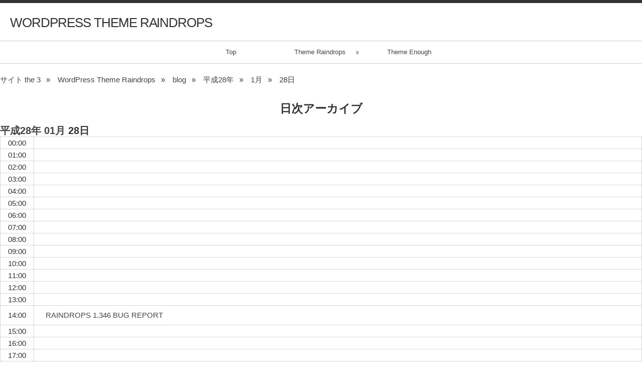

--- FILE ---
content_type: text/html; charset=UTF-8
request_url: http://www.tenman.info/wp3/raindrops/2016/01/28/
body_size: 34130
content:
<!DOCTYPE html>
<html lang="ja" >

	<head>
        <meta http-equiv="content-type" content="text/html; charset=UTF-8" />

<title>&#24179;&#25104; 28 &#24180; 1 &#26376; 28 &#26085;  &#8211; WordPress Theme Raindrops</title>
<meta name='robots' content='max-image-preview:large' />
	<style>img:is([sizes="auto" i], [sizes^="auto," i]) { contain-intrinsic-size: 3000px 1500px }</style>
	<link rel='dns-prefetch' href='//fonts.googleapis.com' />
<link rel="alternate" type="application/rss+xml" title="WordPress Theme Raindrops &#187; フィード" href="http://www.tenman.info/wp3/raindrops/feed/" />
<link rel="alternate" type="application/rss+xml" title="WordPress Theme Raindrops &#187; コメントフィード" href="http://www.tenman.info/wp3/raindrops/comments/feed/" />
<link rel='stylesheet' id='raindrops_slides_style-css' href='http://www.tenman.info/wp3/raindrops/wp-content/plugins/raindrops-helper/css/slides.css' type='text/css' media='all' />
<link rel='stylesheet' id='wp-block-library-css' href='http://www.tenman.info/wp3/raindrops/wp-includes/css/dist/block-library/style.css?ver=6.8.3' type='text/css' media='all' />
<style id='classic-theme-styles-inline-css' type='text/css'>
/**
 * These rules are needed for backwards compatibility.
 * They should match the button element rules in the base theme.json file.
 */
.wp-block-button__link {
	color: #ffffff;
	background-color: #32373c;
	border-radius: 9999px; /* 100% causes an oval, but any explicit but really high value retains the pill shape. */

	/* This needs a low specificity so it won't override the rules from the button element if defined in theme.json. */
	box-shadow: none;
	text-decoration: none;

	/* The extra 2px are added to size solids the same as the outline versions.*/
	padding: calc(0.667em + 2px) calc(1.333em + 2px);

	font-size: 1.125em;
}

.wp-block-file__button {
	background: #32373c;
	color: #ffffff;
	text-decoration: none;
}

</style>
<style id='global-styles-inline-css' type='text/css'>
:root{--wp--preset--aspect-ratio--square: 1;--wp--preset--aspect-ratio--4-3: 4/3;--wp--preset--aspect-ratio--3-4: 3/4;--wp--preset--aspect-ratio--3-2: 3/2;--wp--preset--aspect-ratio--2-3: 2/3;--wp--preset--aspect-ratio--16-9: 16/9;--wp--preset--aspect-ratio--9-16: 9/16;--wp--preset--color--black: #000000;--wp--preset--color--cyan-bluish-gray: #abb8c3;--wp--preset--color--white: #ffffff;--wp--preset--color--pale-pink: #f78da7;--wp--preset--color--vivid-red: #cf2e2e;--wp--preset--color--luminous-vivid-orange: #ff6900;--wp--preset--color--luminous-vivid-amber: #fcb900;--wp--preset--color--light-green-cyan: #7bdcb5;--wp--preset--color--vivid-green-cyan: #00d084;--wp--preset--color--pale-cyan-blue: #8ed1fc;--wp--preset--color--vivid-cyan-blue: #0693e3;--wp--preset--color--vivid-purple: #9b51e0;--wp--preset--gradient--vivid-cyan-blue-to-vivid-purple: linear-gradient(135deg,rgba(6,147,227,1) 0%,rgb(155,81,224) 100%);--wp--preset--gradient--light-green-cyan-to-vivid-green-cyan: linear-gradient(135deg,rgb(122,220,180) 0%,rgb(0,208,130) 100%);--wp--preset--gradient--luminous-vivid-amber-to-luminous-vivid-orange: linear-gradient(135deg,rgba(252,185,0,1) 0%,rgba(255,105,0,1) 100%);--wp--preset--gradient--luminous-vivid-orange-to-vivid-red: linear-gradient(135deg,rgba(255,105,0,1) 0%,rgb(207,46,46) 100%);--wp--preset--gradient--very-light-gray-to-cyan-bluish-gray: linear-gradient(135deg,rgb(238,238,238) 0%,rgb(169,184,195) 100%);--wp--preset--gradient--cool-to-warm-spectrum: linear-gradient(135deg,rgb(74,234,220) 0%,rgb(151,120,209) 20%,rgb(207,42,186) 40%,rgb(238,44,130) 60%,rgb(251,105,98) 80%,rgb(254,248,76) 100%);--wp--preset--gradient--blush-light-purple: linear-gradient(135deg,rgb(255,206,236) 0%,rgb(152,150,240) 100%);--wp--preset--gradient--blush-bordeaux: linear-gradient(135deg,rgb(254,205,165) 0%,rgb(254,45,45) 50%,rgb(107,0,62) 100%);--wp--preset--gradient--luminous-dusk: linear-gradient(135deg,rgb(255,203,112) 0%,rgb(199,81,192) 50%,rgb(65,88,208) 100%);--wp--preset--gradient--pale-ocean: linear-gradient(135deg,rgb(255,245,203) 0%,rgb(182,227,212) 50%,rgb(51,167,181) 100%);--wp--preset--gradient--electric-grass: linear-gradient(135deg,rgb(202,248,128) 0%,rgb(113,206,126) 100%);--wp--preset--gradient--midnight: linear-gradient(135deg,rgb(2,3,129) 0%,rgb(40,116,252) 100%);--wp--preset--font-size--small: 13px;--wp--preset--font-size--medium: 20px;--wp--preset--font-size--large: 36px;--wp--preset--font-size--x-large: 42px;--wp--preset--spacing--20: 0.44rem;--wp--preset--spacing--30: 0.67rem;--wp--preset--spacing--40: 1rem;--wp--preset--spacing--50: 1.5rem;--wp--preset--spacing--60: 2.25rem;--wp--preset--spacing--70: 3.38rem;--wp--preset--spacing--80: 5.06rem;--wp--preset--shadow--natural: 6px 6px 9px rgba(0, 0, 0, 0.2);--wp--preset--shadow--deep: 12px 12px 50px rgba(0, 0, 0, 0.4);--wp--preset--shadow--sharp: 6px 6px 0px rgba(0, 0, 0, 0.2);--wp--preset--shadow--outlined: 6px 6px 0px -3px rgba(255, 255, 255, 1), 6px 6px rgba(0, 0, 0, 1);--wp--preset--shadow--crisp: 6px 6px 0px rgba(0, 0, 0, 1);}:where(.is-layout-flex){gap: 0.5em;}:where(.is-layout-grid){gap: 0.5em;}body .is-layout-flex{display: flex;}.is-layout-flex{flex-wrap: wrap;align-items: center;}.is-layout-flex > :is(*, div){margin: 0;}body .is-layout-grid{display: grid;}.is-layout-grid > :is(*, div){margin: 0;}:where(.wp-block-columns.is-layout-flex){gap: 2em;}:where(.wp-block-columns.is-layout-grid){gap: 2em;}:where(.wp-block-post-template.is-layout-flex){gap: 1.25em;}:where(.wp-block-post-template.is-layout-grid){gap: 1.25em;}.has-black-color{color: var(--wp--preset--color--black) !important;}.has-cyan-bluish-gray-color{color: var(--wp--preset--color--cyan-bluish-gray) !important;}.has-white-color{color: var(--wp--preset--color--white) !important;}.has-pale-pink-color{color: var(--wp--preset--color--pale-pink) !important;}.has-vivid-red-color{color: var(--wp--preset--color--vivid-red) !important;}.has-luminous-vivid-orange-color{color: var(--wp--preset--color--luminous-vivid-orange) !important;}.has-luminous-vivid-amber-color{color: var(--wp--preset--color--luminous-vivid-amber) !important;}.has-light-green-cyan-color{color: var(--wp--preset--color--light-green-cyan) !important;}.has-vivid-green-cyan-color{color: var(--wp--preset--color--vivid-green-cyan) !important;}.has-pale-cyan-blue-color{color: var(--wp--preset--color--pale-cyan-blue) !important;}.has-vivid-cyan-blue-color{color: var(--wp--preset--color--vivid-cyan-blue) !important;}.has-vivid-purple-color{color: var(--wp--preset--color--vivid-purple) !important;}.has-black-background-color{background-color: var(--wp--preset--color--black) !important;}.has-cyan-bluish-gray-background-color{background-color: var(--wp--preset--color--cyan-bluish-gray) !important;}.has-white-background-color{background-color: var(--wp--preset--color--white) !important;}.has-pale-pink-background-color{background-color: var(--wp--preset--color--pale-pink) !important;}.has-vivid-red-background-color{background-color: var(--wp--preset--color--vivid-red) !important;}.has-luminous-vivid-orange-background-color{background-color: var(--wp--preset--color--luminous-vivid-orange) !important;}.has-luminous-vivid-amber-background-color{background-color: var(--wp--preset--color--luminous-vivid-amber) !important;}.has-light-green-cyan-background-color{background-color: var(--wp--preset--color--light-green-cyan) !important;}.has-vivid-green-cyan-background-color{background-color: var(--wp--preset--color--vivid-green-cyan) !important;}.has-pale-cyan-blue-background-color{background-color: var(--wp--preset--color--pale-cyan-blue) !important;}.has-vivid-cyan-blue-background-color{background-color: var(--wp--preset--color--vivid-cyan-blue) !important;}.has-vivid-purple-background-color{background-color: var(--wp--preset--color--vivid-purple) !important;}.has-black-border-color{border-color: var(--wp--preset--color--black) !important;}.has-cyan-bluish-gray-border-color{border-color: var(--wp--preset--color--cyan-bluish-gray) !important;}.has-white-border-color{border-color: var(--wp--preset--color--white) !important;}.has-pale-pink-border-color{border-color: var(--wp--preset--color--pale-pink) !important;}.has-vivid-red-border-color{border-color: var(--wp--preset--color--vivid-red) !important;}.has-luminous-vivid-orange-border-color{border-color: var(--wp--preset--color--luminous-vivid-orange) !important;}.has-luminous-vivid-amber-border-color{border-color: var(--wp--preset--color--luminous-vivid-amber) !important;}.has-light-green-cyan-border-color{border-color: var(--wp--preset--color--light-green-cyan) !important;}.has-vivid-green-cyan-border-color{border-color: var(--wp--preset--color--vivid-green-cyan) !important;}.has-pale-cyan-blue-border-color{border-color: var(--wp--preset--color--pale-cyan-blue) !important;}.has-vivid-cyan-blue-border-color{border-color: var(--wp--preset--color--vivid-cyan-blue) !important;}.has-vivid-purple-border-color{border-color: var(--wp--preset--color--vivid-purple) !important;}.has-vivid-cyan-blue-to-vivid-purple-gradient-background{background: var(--wp--preset--gradient--vivid-cyan-blue-to-vivid-purple) !important;}.has-light-green-cyan-to-vivid-green-cyan-gradient-background{background: var(--wp--preset--gradient--light-green-cyan-to-vivid-green-cyan) !important;}.has-luminous-vivid-amber-to-luminous-vivid-orange-gradient-background{background: var(--wp--preset--gradient--luminous-vivid-amber-to-luminous-vivid-orange) !important;}.has-luminous-vivid-orange-to-vivid-red-gradient-background{background: var(--wp--preset--gradient--luminous-vivid-orange-to-vivid-red) !important;}.has-very-light-gray-to-cyan-bluish-gray-gradient-background{background: var(--wp--preset--gradient--very-light-gray-to-cyan-bluish-gray) !important;}.has-cool-to-warm-spectrum-gradient-background{background: var(--wp--preset--gradient--cool-to-warm-spectrum) !important;}.has-blush-light-purple-gradient-background{background: var(--wp--preset--gradient--blush-light-purple) !important;}.has-blush-bordeaux-gradient-background{background: var(--wp--preset--gradient--blush-bordeaux) !important;}.has-luminous-dusk-gradient-background{background: var(--wp--preset--gradient--luminous-dusk) !important;}.has-pale-ocean-gradient-background{background: var(--wp--preset--gradient--pale-ocean) !important;}.has-electric-grass-gradient-background{background: var(--wp--preset--gradient--electric-grass) !important;}.has-midnight-gradient-background{background: var(--wp--preset--gradient--midnight) !important;}.has-small-font-size{font-size: var(--wp--preset--font-size--small) !important;}.has-medium-font-size{font-size: var(--wp--preset--font-size--medium) !important;}.has-large-font-size{font-size: var(--wp--preset--font-size--large) !important;}.has-x-large-font-size{font-size: var(--wp--preset--font-size--x-large) !important;}
:where(.wp-block-post-template.is-layout-flex){gap: 1.25em;}:where(.wp-block-post-template.is-layout-grid){gap: 1.25em;}
:where(.wp-block-columns.is-layout-flex){gap: 2em;}:where(.wp-block-columns.is-layout-grid){gap: 2em;}
:root :where(.wp-block-pullquote){font-size: 1.5em;line-height: 1.6;}
</style>
<link rel='stylesheet' id='contact-form-7-css' href='http://www.tenman.info/wp3/raindrops/wp-content/plugins/contact-form-7/includes/css/styles.css?ver=6.0.6' type='text/css' media='all' />
<link rel='stylesheet' id='noto-sans-ja-site-css' href='//fonts.googleapis.com/earlyaccess/notosansjapanese.css?ver=2015-1-21' type='text/css' media='all' />
<link rel='stylesheet' id='raindrops_reset_fonts_grids-css' href='http://www.tenman.info/wp3/raindrops/wp-content/themes/raindrops/reset-fonts-grids.css' type='text/css' media='all' />
<link rel='stylesheet' id='raindrops_grids-css' href='http://www.tenman.info/wp3/raindrops/wp-content/themes/raindrops/grids.css' type='text/css' media='all' />
<link rel='stylesheet' id='raindrops_fonts-css' href='http://www.tenman.info/wp3/raindrops/wp-content/themes/raindrops/fonts.css' type='text/css' media='all' />
<link rel='stylesheet' id='lang_style-css' href='http://www.tenman.info/wp3/raindrops/wp-content/themes/raindrops/languages/css/ja.css' type='text/css' media='all' />
<link rel='stylesheet' id='raindrops_css3-css' href='http://www.tenman.info/wp3/raindrops/wp-content/themes/raindrops/css3.css' type='text/css' media='all' />
<link rel='stylesheet' id='style-css' href='http://www.tenman.info/wp3/raindrops/wp-content/themes/raindrops/style.css' type='text/css' media='all' />

<style class="raindrops-convert-inline-style-to-attribute-style">

</style>
<style id='style-inline-css' type='text/css'>
.theme-data{display:flex;flex-wrap:wrap;list-style-type:none;}
	.theme-data > span{list-style-type:none;flex:1;padding:1em;}.theme-data > span span{margin:0 .5em;white-space:pre;}
.rd-col-1 .breadcrumbs{
	margin-top:1.5em;
	margin-bottom:.75em;
}
.front-page-template-pages .breadcrumbs{
	display:none;
}
.breadcrumbs{
	margin-bottom:1em;
}
.breadcrumbs li{
list-style:none;
	display:inline-block;
	margin:0;
	padding:0;
}
.breadcrumbs li:after{
	content: "\bb";
	display:inline-block;
	width:2em;
	text-align:center;
}
.breadcrumbs li:last-child:after{
	content: "";
}
.breadcrumbs .current{
	font-weight:bold;
}
.entry-content li ul{
	margin-top:1em;
}
.breadcrumbs a:hover{
	opacity:0.75;
}
.entry-content ul .raindrops-toggle{
	list-style:none;
}
.raindrops-toggle + .raindrops-toggle{
	margin-top:1em;
}

@media screen and (max-width : 640px){
	   .breadcrumbs{
        display:block;
        width:90%;
        margin-left:5%;
		margin-right:5%;
		box-sizing:border-box;
    }
    .yui-main .breadcrumbs li{
        margin-left:1.5em;
    }
    .yui-main .breadcrumbs li{
        display:block;
    }
    .yui-main .breadcrumbs li:after{
        display:none;
    }
    .breadcrumbs{
        margin:0 0 0 1em;
        padding:0;
        list-style:none;
        position:relative;
    }
    .yui-main .breadcrumbs:before {
        content:"";
        display:block;
        width:0;
        position:absolute;
        top:0;
        bottom:0;
        left:0;
        border-left:1px solid;
        font-weight:bold;

    }
    .breadcrumbs li {
        margin:0;
        padding:0 1.5em;
        line-height:2em;
        font-weight:bold;
        position:relative;
        text-align:left;
    }
    .breadcrumbs li:before {
        content:"";
        display:block;
        width:10px;
        height:0;
        border-top:1px solid;
        margin-top:-1px;
            position:absolute;
        top:1em;
        left:-1.5em;
    }

    .breadcrumbs li:last-child:before {
        height:auto;
        top:1em;
        bottom:0;
    }
}
#wp-calendar a[href="http://www.tenman.info/wp3/raindrops/2016/01/28/"]{font-weight:700;text-decoration:none;}
	.textwidget .rd-post-type-shortcode{
		left:0;
		max-width:100%;
	}
	.textwidget .rd-post-type-shortcode li,
	.entry-content .rd-post-type-shortcode li{
		list-style:none;
		margin-left:0;
		padding-left:0;
	    border-bottom:1px solid rgba(127,127,127,.5);
	}
	.textwidget .rd-post-type-shortcode .h2-thumb,
	.textwidget .rd-post-type-shortcode .entry-title-text,
	.entry-content .rd-post-type-shortcode .entry-title-text,
	.entry-content .rd-post-type-shortcode .h2-thumb{
		vertical-align:middle;
	}
	.rd-post-type-shortcode-date{
		margin-right:1em;
		vertical-align:middle;
		display:block;
		margin-bottom:1em;
	}
	.topsidebar .post-type-widget a{
		background:transparent;
	}
	.topsidebar .post-type-widget.widget_categories li{
		display:inline-block;
	    margin:1em;
	}
</style>
<link rel='stylesheet' id='child-css' href='http://www.tenman.info/wp3/raindrops/wp-content/themes/site-raindrops-1707/style.css' type='text/css' media='all' />
<link rel='stylesheet' id='raindrops_responsiveness-css' href='http://www.tenman.info/wp3/raindrops/wp-content/themes/raindrops/responsiveness.css' type='text/css' media='all' />
<link rel='stylesheet' id='material_icons-css' href='https://fonts.googleapis.com/icon?family=Material+Icons' type='text/css' media='all' />
<script src="http://www.tenman.info/wp3/raindrops/wp-content/plugins/jquery-updater/js/jquery-3.7.1.min.js?ver=3.7.1" id="jquery-core-js"></script>
<script src="http://www.tenman.info/wp3/raindrops/wp-content/plugins/jquery-updater/js/jquery-migrate-3.5.2.min.js?ver=3.5.2" id="jquery-migrate-js"></script>
<script defer="defer" src="http://www.tenman.info/wp3/raindrops/wp-content/plugins/raindrops-helper/slides.min.jquery.js" id="raindrops_slides-js"></script>
<link rel="EditURI" type="application/rsd+xml" title="RSD" href="http://www.tenman.info/wp3/raindrops/xmlrpc.php?rsd" />
<meta name="keywords" lang="ja" content="WordPress,Theme,Raindrops,ワードプレス,テーマ,レインドロップス,日本語対応,公式テーマ,Responsive" />
<meta name="description" lang="ja" content="アーカイブ 日: &lt;span&gt;&#24179;&#25104; 28 &#24180; 1 &#26376; 28 &#26085; &lt;/span&gt; WordPress Theme Raindrops(ワードプレス テーマ レインドロップス 日本語対応 公式テーマ)" />

<script type="application/ld+json">{"@context":"http://schema.org","@type":"BreadcrumbList","itemListElement":[{"@type":"ListItem","position":1,"item":{"@id":"http://www.tenman.info/wp3","name":"サイト the 3"}},{"@type":"ListItem","position":2,"item":{"@id":"http://www.tenman.info/wp3/raindrops","name":"WordPress Theme Raindrops"}},{"@type":"ListItem","position":3,"item":{"@id":"http://www.tenman.info/wp3/raindrops/blog/","name":"blog"}},{"@type":"ListItem","position":4,"item":{"@id":"http://www.tenman.info/wp3/raindrops/2016/","name":"&#24179;&#25104;28"}},{"@type":"ListItem","position":5,"item":{"@id":"http://www.tenman.info/wp3/raindrops/2016/01/","name":"1月"}},{"@type":"ListItem","position":6,"item":{"@id":"http://www.tenman.info/wp3/raindrops/2016/01/28/","name":"28日"}}]}</script>
<meta name="viewport" content="width=device-width, initial-scale=1" id="raindrops-viewport" />
				<meta name="apple-mobile-web-app-capable" content="yes" />
				<meta name="apple-mobile-web-app-status-bar-style" content="default" />
			<style id="raindrops-loop-style" data-instant-track>
<!--/*<! [CDATA[*/
#doc5 .raindrops-keep-content-width{width:1280px;max-width:100%;margin:auto;float:none;}
#doc5 .raindrops-keep-content-width .raindrops-expand-width{margin-left:0;margin-right:0;}
#doc3 .raindrops-keep-content-width{width:1280px;max-width:100%;margin:auto;float:none;}
#doc3 .raindrops-keep-content-width .raindrops-expand-width{margin-left:0;margin-right:0;}
#doc5 .raindrops-no-keep-content-width{max-width:100%;margin-left:auto;margin-right:auto;float:none;}
#doc5 .raindrops-no-keep-content-width .raindrops-expand-width{margin-left:0;margin-right:0;}
#doc3 .raindrops-no-keep-content-width{max-width:100%;margin:auto;float:none;}
#doc3 .raindrops-no-keep-content-width .raindrops-expand-width{margin-left:0;margin-right:0;}
/* raindrops_embed_css */
#site-title{text-transform: uppercase;}
.entry-title{text-transform: uppercase;}
.widgettitle,.archive .title-wrapper,.date .page-title{text-transform: uppercase;}
 h1,.h1,h2,.h2,h3,.h3,h4,.h4,h5,.h5,h6,.h6{text-transform: uppercase;}.lsidebar, div[role="main"]{ padding-top:21px;}.rsidebar{ padding-bottom:21px;}#doc5 .raindrops-no-keep-content-width .raindrops-expand-width{margin-top:0}#doc3 .raindrops-no-keep-content-width .raindrops-expand-width{margin-top:0}.rd-col-1 .loop-before-toolbar{ margin-top:21px;}.rd-col-1 .single-post-thumbnail{ margin-top:21px;}.page ul.blank-front{ margin-top:21px;}
@media screen and (min-width : 800px){ div[role="main"]{padding-left:1em;box-sizing:border-box;} }
@media screen and (max-width : 800px){ .enable-align-wide #bd figure.alignfull{
							margin-left: -2em;
							margin-right: 0;
							position: static;
							display: block;
							float: none;
							clear: both;
						} }
#yui-main .rsidebar,#bd .lsidebar{min-height:0!important; }.entry-content > .wp-block-search{ max-width:900px;}.entry-content > .is-small-text{ max-width:900px;}.entry-content > .is-regular-text{ max-width:900px;}.post .entry-content > p:not(.d-tate):not(.trancate){ width:60em;}.entry-content > p.aligncenter{ width:60em;}.entry-content .aligncenter:not(.wp-block-cover){ max-width:900px;}.entry-content figure.aligncenter{ max-width:900px;}.entry-content .fit-p{ max-width:900px;}.entry-content ul,ol{ max-width:900px;}.rd-grid .entry-content > p:not([class]){ max-width:100%;}.rd-grid .entry-content .aligncenter{ max-width:100%;}.rd-grid .entry-content > p.aligncenter{ width:100%;}.rd-grid .entry-content > p.alignleft{ max-width:100%;margin-right:0;}.rd-grid .entry-content > p.alignright{ max-width:100%;margin-left:0;}.rd-grid .entry-content .fit-p{ max-width:100%;}@media screen and (max-width : 60em){.entry-content > .wp-block-search{ max-width:100%;}.entry-content > .is-small-text{ max-width:100%;}.entry-content > .is-regular-text{ max-width:100%;}.entry-content >  p:not(.d-tate):not(.trancate){ max-width:100%;}.entry-content > p.aligncenter{ max-width:100%;}.entry-content .aligncenter:not(.wp-block-cover){ max-width:100%;}.entry-content .fit-p{ max-width:100%;}.entry-content ul,ol{ max-width:100%;}}


#header-imge{ width:1280px;height:388px;}.rd-video-header .static-front-media 
.rd-video-header .static-front-media #header-image #site-title,.rd-video-header .static-front-media #header-image .tagline{display:none!important;}

 h1 a.site-title-link{color:#333;}
/* raindrops is fluid start  */#header-image,
#doc5{min-width:296px;max-width:1920px;}
#access{min-width:296px;}.raindrops-auto-fit-width, 
#doc5 .static-front-content,
	.page-template-front-page #doc5 .topsidebar,
	#doc5 .front-page-top-container,
	.page-template-page-featured .poster .line,
	.page-template-page-featured .page article,
	#hd,
	.social,
	#portfolio,
	#raindrops-recent-posts,
	.commentlist,
	#nav-above-comments,
	#nav-below-comments,
	#nav-below,
	.no-header-image #header-inner,
	#access .menu-header,
	#access > .menu,
	#top ol.breadcrumbs,
	.rd-tag-description,
	.rd-category-description,
	#bd,
	.related-posts,
	#ft .widget-wrapper,
	.rd-col-1.rd-grid.rd-content-width-fit .index.search-results,
	.rd-col-1.rd-grid.rd-content-width-fit .index.archives{
		max-width:1280px;
		margin-left:auto;
		margin-right:auto;
	}
	#ft address{
		max-width:1280px;
	}
	#top > a{
		display:block;

	}#doc5 #header-image{
			display:block;
			position: relative;
			padding-bottom: 30.3125%;
			height: 0!important;
			max-width:100%;
		}
/* raindrops is fluid end */
/* raindrops is fluid 1 column start  */
#doc5{
			min-width:296px;
			max-width: 1920px;
			}
		.rd-pw-doc5.rd-col-1 #doc5 #header-image{
			display:block;
			position: relative;
			padding-bottom: 30.3125%;
			height: 0!important;
			max-width:100%;
		}
		.rd-pw-doc5.rd-col-1 .raindrops-expand-width{
			padding-right:0;
		}
		.rd-pw-doc5.rd-col-1 #bd{
			max-width:none;
		}

		.loop-before-toolbar,
		.rd-pw-doc5.rd-col-1 .topsidebar .metaslider,
		.rd-pw-doc5.rd-col-1 .topsidebar > ul > .widget_calendar #calendar_wrap,
		.rd-pw-doc5.rd-col-1 .topsidebar > ul > .raindrops-pinup-entries .page,
		.rd-pw-doc5.rd-col-1 .topsidebar > ul > .raindrops-pinup-entries .post,
		.rd-pw-doc5.rd-col-1 .topsidebar > ul > .raindrops-extend-archive .eco-archive,
		.rd-pw-doc5.rd-col-1 .topsidebar > ul > .widget_categories ul,
		.rd-pw-doc5.rd-col-1 .topsidebar > ul > .widget_nav_menu > div,
		.rd-pw-doc5.rd-col-1 .topsidebar > ul > .widget_tag_cloud .tagcloud,
		.rd-pw-doc5.rd-col-1 .topsidebar > ul > .widget_text .textwidget,
		.rd-pw-doc5.rd-col-1 .topsidebar > ul > .widget_media_image img,
		.rd-pw-doc5.rd-col-1 .topsidebar > ul > .widget_media_image figure,
		.rd-pw-doc5.rd-col-1 .topsidebar > ul > .widget_media_video .wp-video,
		.rd-pw-doc5.rd-col-1 .topsidebar > ul > .widget_search #searchform,
		.rd-pw-doc5.rd-col-1 .topsidebar > ul > li > .widgettitle,
		.rd-pw-doc5.rd-col-1 .topsidebar > ul > li > ul,
		.rd-pw-doc5.rd-col-1 .rd-tpl-image,
		.rd-pw-doc5.rd-col-1 .breadcrumbs,
		.rd-pw-doc5.rd-col-1 .wp-pagenavi,
			.rd-pw-doc5.rd-col-1 #home-tab,
			.rd-pw-doc5.rd-col-1 .bottom-sidebar-1 li,
			.rd-pw-doc5.rd-col-1 .page-template-list_of_post-php #container,
			.rd-pw-doc5.rd-col-1 .error404 .entry-content,
			.rd-pw-doc5.rd-col-1 .error404 .entry-title,
			.rd-pw-doc5.rd-col-1 .bottom-sidebar-3 ul,
			.rd-pw-doc5.rd-col-1 .bottom-sidebar-2 ul,
			.rd-pw-doc5.rd-col-1 .raindrops-toc-front,
			.rd-pw-doc5.rd-col-1 .nav-links,
			.rd-pw-doc5.rd-col-1 #access .menu,
			.rd-pw-doc5.rd-col-1 #doc3 .front-page-top-container,
			.rd-pw-doc5.rd-col-1 #hd,
			.rd-pw-doc5.rd-col-1 #access .menu-header,
			.rd-pw-doc5.rd-col-1 #archives-title,
			.rd-pw-doc5.rd-col-1 .page-title,
			.rd-pw-doc5.rd-col-1.page-template-date-php #doc3 .raindrops-monthly-archive-prev-next-avigation,
			.rd-pw-doc5.rd-col-1 #nav-above,
			.rd-pw-doc5.rd-col-1 #ft .widget-wrapper,
			.rd-pw-doc5.rd-col-1 #ft address{
									max-width:1280px;
									margin-left:auto;
									margin-right:auto;
			}
			.rd-pw-doc5.rd-col-1 #ft address{
				margin:1em auto;
			}
			/* div > div for xhtml */
			.rd-pw-doc5.rd-col-1.search .search-results > div > div,
			.rd-pw-doc5.rd-col-1.tag > div > div,
			.rd-pw-doc5.rd-col-1.single .post,
			.rd-pw-doc5.rd-col-1.page .page .page,.rd-pw-doc5.rd-col-1 .loop-0  article,.rd-pw-doc5.rd-col-1:not(.rd-grid)  .loop-1 .entry-title,.rd-pw-doc5.rd-col-1:not(.rd-grid)  .loop-1 .posted-on,.rd-pw-doc5.rd-col-1:not(.rd-grid)  .loop-1 .entry-content,.rd-pw-doc5.rd-col-1:not(.rd-grid)  .loop-1 .click-drawing-container,.rd-pw-doc5.rd-col-1:not(.rd-grid)  .loop-1 .entry-meta,.rd-pw-doc5.rd-col-1:not(.rd-grid)  .loop-2 .entry-title,.rd-pw-doc5.rd-col-1:not(.rd-grid)  .loop-2 .posted-on,.rd-pw-doc5.rd-col-1:not(.rd-grid)  .loop-2 .entry-content,.rd-pw-doc5.rd-col-1:not(.rd-grid)  .loop-2 .click-drawing-container,.rd-pw-doc5.rd-col-1:not(.rd-grid)  .loop-2 .entry-meta,.rd-pw-doc5.rd-col-1:not(.rd-grid)  .loop-3 .entry-title,.rd-pw-doc5.rd-col-1:not(.rd-grid)  .loop-3 .posted-on,.rd-pw-doc5.rd-col-1:not(.rd-grid)  .loop-3 .entry-content,.rd-pw-doc5.rd-col-1:not(.rd-grid)  .loop-3 .click-drawing-container,.rd-pw-doc5.rd-col-1:not(.rd-grid)  .loop-3 .entry-meta,.rd-pw-doc5.rd-col-1:not(.rd-grid)  .loop-4 .entry-title,.rd-pw-doc5.rd-col-1:not(.rd-grid)  .loop-4 .posted-on,.rd-pw-doc5.rd-col-1:not(.rd-grid)  .loop-4 .entry-content,.rd-pw-doc5.rd-col-1:not(.rd-grid)  .loop-4 .click-drawing-container,.rd-pw-doc5.rd-col-1:not(.rd-grid)  .loop-4 .entry-meta,.rd-pw-doc5.rd-col-1:not(.rd-grid)  .loop-5 .entry-title,.rd-pw-doc5.rd-col-1:not(.rd-grid)  .loop-5 .posted-on,.rd-pw-doc5.rd-col-1:not(.rd-grid)  .loop-5 .entry-content,.rd-pw-doc5.rd-col-1:not(.rd-grid)  .loop-5 .click-drawing-container,.rd-pw-doc5.rd-col-1:not(.rd-grid)  .loop-5 .entry-meta,.rd-pw-doc5.rd-col-1:not(.rd-grid)  .loop-6 .entry-title,.rd-pw-doc5.rd-col-1:not(.rd-grid)  .loop-6 .posted-on,.rd-pw-doc5.rd-col-1:not(.rd-grid)  .loop-6 .entry-content,.rd-pw-doc5.rd-col-1:not(.rd-grid)  .loop-6 .click-drawing-container,.rd-pw-doc5.rd-col-1:not(.rd-grid)  .loop-6 .entry-meta,.rd-pw-doc5.rd-col-1:not(.rd-grid)  .loop-7 .entry-title,.rd-pw-doc5.rd-col-1:not(.rd-grid)  .loop-7 .posted-on,.rd-pw-doc5.rd-col-1:not(.rd-grid)  .loop-7 .entry-content,.rd-pw-doc5.rd-col-1:not(.rd-grid)  .loop-7 .click-drawing-container,.rd-pw-doc5.rd-col-1:not(.rd-grid)  .loop-7 .entry-meta,.rd-pw-doc5.rd-col-1:not(.rd-grid)  .loop-8 .entry-title,.rd-pw-doc5.rd-col-1:not(.rd-grid)  .loop-8 .posted-on,.rd-pw-doc5.rd-col-1:not(.rd-grid)  .loop-8 .entry-content,.rd-pw-doc5.rd-col-1:not(.rd-grid)  .loop-8 .click-drawing-container,.rd-pw-doc5.rd-col-1:not(.rd-grid)  .loop-8 .entry-meta,.rd-pw-doc5.rd-col-1:not(.rd-grid)  .loop-9 .entry-title,.rd-pw-doc5.rd-col-1:not(.rd-grid)  .loop-9 .posted-on,.rd-pw-doc5.rd-col-1:not(.rd-grid)  .loop-9 .entry-content,.rd-pw-doc5.rd-col-1:not(.rd-grid)  .loop-9 .click-drawing-container,.rd-pw-doc5.rd-col-1:not(.rd-grid)  .loop-9 .entry-meta,.rd-pw-doc5.rd-col-1:not(.rd-grid)  .loop-10 .entry-title,.rd-pw-doc5.rd-col-1:not(.rd-grid)  .loop-10 .posted-on,.rd-pw-doc5.rd-col-1:not(.rd-grid)  .loop-10 .entry-content,.rd-pw-doc5.rd-col-1:not(.rd-grid)  .loop-10 .click-drawing-container,.rd-pw-doc5.rd-col-1:not(.rd-grid)  .loop-10 .entry-meta,
			.rd-pw-doc5.rd-col-1 .loop-item-show-allways > div > div,
			.rd-pw-doc5.rd-col-1.error404 .entry-title,
			.rd-pw-doc5.rd-col-1.archive.author main,
			.rd-pw-doc5.rd-col-1.archive .raindrops-monthly-archive-prev-next-avigation,
			.rd-pw-doc5.rd-col-1.archive .datetable,
			.rd-pw-doc5.rd-col-1 #list-of-post,
			.rd-pw-doc5.rd-col-1 .raindrops-tile-wrapper .portfolio,
			.rd-pw-doc5.rd-col-1.search .pagetitle,
			/*.rd-pw-doc5.rd-col-1.search .search-results article,*/
			.rd-pw-doc5.rd-col-1 .fail-search,
			.rd-pw-doc5.rd-col-1.tag article,
			.rd-pw-doc5.rd-col-1.page-template-date-php #doc3 .datetable,
			.rd-pw-doc5.rd-col-1.single .raindrops-no-keep-content-width article,
			.rd-pw-doc5.rd-col-1.page-template .raindrops-no-keep-content-width article,
			.rd-pw-doc5.rd-col-1.page .raindrops-no-keep-content-width article,
			.rd-pw-doc5.rd-col-1.page > div > article,
			/*.rd-pw-doc5.rd-col-1 .loop-item-show-allways > div > article,*/
			.rd-pw-doc5.rd-col-1 [class|="loop"] > div > .post_format-post-format-status,
			.rd-pw-doc5.rd-col-1 [class|="loop"]  > div > .category-blog,
			.rd-pw-doc5.rd-col-1 [class|="loop"]  > div > article .entry-title,
			.rd-pw-doc5.rd-col-1 [class|="loop"]  > div > article .posted-on,
			.rd-pw-doc5.rd-col-1 [class|="loop"]  > div > article .entry-content,
			.rd-pw-doc5.rd-col-1:not(.rd-grid) [class|="loop"] > div > article .click-drawing-container,
			.rd-pw-doc5.rd-col-1 [class|="loop"]  > div > article .entry-meta{
								  max-width:1280px;
									  /* @1.456 */
								  margin-left:auto!important;
								  margin-right:auto!important;

			}
			/* @since1.443 */
			.rd-pw-doc5.rd-col-1.single .raindrops-keep-content-width article{
				max-width:1280px;
				margin-left:auto!important;
				margin-right:auto!important;
			}
			/* @since1.446 */
			.page-template-front-page .topsidebar ul > li > .widgettitle ~ select[name="archive-dropdown"],
			.page-template-front-page .topsidebar ul > li > .widgettitle ~ .postform{

				margin-left: 30%;
				margin-right:30%;
				width: 40%;

			}
			.page-template-front-page .topsidebar ul > li > .widgettitle + form .searchform,
			.page-template-front-page .topsidebar ul > li > .widgettitle + table,
			.page-template-front-page .topsidebar ul > li > .widgettitle + div,
			.page-template-front-page .topsidebar ul > li > #calendar_wrap,
			.page-template-front-page .topsidebar ul > li > .widgettitle + ul,
			.page-template-front-page .topsidebar ul > li > .widgettitle,
			.page-template-front-page #portfolio .portfolio-nav,
			.page-template-front-page #portfolio .index,
			.page-template-front-page .front-page-template-pages .rd-tpl-front-page,
			.page-template-front-page .raindrops-toc-front,
			.page-template-front-page > .line{
				max-width:1280px;
				margin-left:auto!important;
				margin-right:auto!important;
			}
			.page-template-front-page #portfolio,
			.page-template-front-page #bd{
				max-width:1920px;
				margin-left:auto!important;
				margin-right:auto!important;
			}
			@media screen and (max-width : 1280px){
				/* @1.469 */
				.rd-col-1 .related-posts,
				.rd-col-1 .raindrops-no-keep-content-width .topsidebar .widget,
				.rd-col-1.single .first div[id^="post-"],
				.rd-col-1.page .first div[id^="post-"]{
					padding-left:1em;
					padding-right:1em;
					box-sizing:border-box;
				}
			}/* raindrops is fluid 1 column end  */
#hd{}
/*font-size-class*/
.entry-content .f10, .post .entry-title.f10, div[role="banner"] h1.f10{font-size: 66.733333333333%;}.entry-content .f11, .post .entry-title.f11, div[role="banner"] h1.f11{font-size: 73.666666666667%;}.entry-content .f12, .post .entry-title.f12, div[role="banner"] h1.f12{font-size: 80.6%;}.entry-content .f13, .post .entry-title.f13, div[role="banner"] h1.f13{font-size: 86.666666666667%;}.entry-content .f14, .post .entry-title.f14, div[role="banner"] h1.f14{font-size: 93.6%;}.entry-content .f15, .post .entry-title.f15, div[role="banner"] h1.f15{font-size: 100.53333333333%;}.entry-content .f16, .post .entry-title.f16, div[role="banner"] h1.f16{font-size: 106.68666666667%;}.entry-content .f17, .post .entry-title.f17, div[role="banner"] h1.f17{font-size: 113.53333333333%;}.entry-content .f18, .post .entry-title.f18, div[role="banner"] h1.f18{font-size: 120.03333333333%;}.entry-content .f19, .post .entry-title.f19, div[role="banner"] h1.f19{font-size: 126.96666666667%;}.entry-content .f20, .post .entry-title.f20, div[role="banner"] h1.f20{font-size: 133.38%;}.entry-content .f21, .post .entry-title.f21, div[role="banner"] h1.f21{font-size: 140.05333333333%;}.entry-content .f22, .post .entry-title.f22, div[role="banner"] h1.f22{font-size: 144.73333333333%;}.entry-content .f23, .post .entry-title.f23, div[role="banner"] h1.f23{font-size: 150.8%;}.entry-content .f24, .post .entry-title.f24, div[role="banner"] h1.f24{font-size: 158.34%;}.entry-content .f25, .post .entry-title.f25, div[role="banner"] h1.f25{font-size: 163.8%;}.entry-content .f26, .post .entry-title.f26, div[role="banner"] h1.f26{font-size: 170.73333333333%;}.entry-content .f27, .post .entry-title.f27, div[role="banner"] h1.f27{font-size: 179.92%;}.entry-content .f28, .post .entry-title.f28, div[role="banner"] h1.f28{font-size: 186.59333333333%;}.entry-content .f29, .post .entry-title.f29, div[role="banner"] h1.f29{font-size: 193.26666666667%;}.entry-content .f30, .post .entry-title.f30, div[role="banner"] h1.f30{font-size: 199.33333333333%;}.entry-content .f31, .post .entry-title.f31, div[role="banner"] h1.f31{font-size: 206.61333333333%;}.entry-content .f32, .post .entry-title.f32, div[role="banner"] h1.f32{font-size: 213.28666666667%;}.entry-content .f33, .post .entry-title.f33, div[role="banner"] h1.f33{font-size: 219.96%;}.entry-content .f34, .post .entry-title.f34, div[role="banner"] h1.f34{font-size: 226.63333333333%;}.entry-content .f35, .post .entry-title.f35, div[role="banner"] h1.f35{font-size: 233.30666666667%;}.entry-content .f36, .post .entry-title.f36, div[role="banner"] h1.f36{font-size: 239.98%;}.entry-content .f37, .post .entry-title.f37, div[role="banner"] h1.f37{font-size: 246.65333333333%;}.entry-content .f38, .post .entry-title.f38, div[role="banner"] h1.f38{font-size: 253.32666666667%;}.entry-content .f39, .post .entry-title.f39, div[role="banner"] h1.f39{font-size: 260%;}.entry-content .f40, .post .entry-title.f40, div[role="banner"] h1.f40{font-size: 266.58666666667%;}
.rd-category-description p ,.entry-content p{ line-height:1.55;}
.entry-content .f13{ line-height:1.65;}
.entry-content .f14{ line-height:1.6;}
.entry-content .f15{ line-height:1.55;}
.entry-content .f16{ line-height:1.5;}
.entry-content .f17{ line-height:1.45;}
.entry-content .f18{ line-height:1.4;}
.entry-content .f19{ line-height:1.4;}
.entry-content .f20{ line-height:1.4;}
/* keep base font size */
.ui-tooltip-content{font-size: 13px;}.topsidebar ul li{font-size: 13px;}body, .menu-header{font-size: 13px;}.entry-meta-list, .comment-meta a, .entry-meta{font-size: 13px;}.posted-on{font-size: 13px;}.footer-widget-wrapper ul li{font-size: 13px;}.lsidebar ul li{font-size: 13px;}.rsidebar ul li{font-size: 13px;}.tagline{font-size: 26px;}[role="banner"] h1{font-size: 26px;}.single .related-posts .entry-title{font-size: 16.003px;}.related-posts .entry-content{font-size: 13px;}#nav-below, #nav-above, #nav-above-comments, #nav-below-comments{font-size: 13px;}.raindrops-pinup-entries .entry-title{font-size: 16.003px;}.raindrops-post-format-chat dt{font-size: 16.003px;}.page .edit-link{font-size: 13px;}#raindrops-recent-posts .title,.raindrops-category-posts .title,.raindrops-tag-posts .title{font-size: 20.007px;}.portfolio .entry-title{font-size: 16.003px;}.raindrops-monthly-archive-prev-next-avigation, .pagination, .page-template-page-featured .widget{font-size: 13px;}.archive-year-links .current-year,.datetable > h2{font-size: 20.007px;}
/*show*/ .rsidebar{display:block;} body:not(.ja) .posted-by-string{visibility:hidden;margin:-.5em;}  .tagged,.this-posted-in{font-size:1.6em;}  .nocomments{display:none;}  #archives-title .label{display:none;}  #archives-title .title:before{ content: '';display:inline-block;margin-right:13px; } #nav-above{display:none;} .rd-table-wrapper{
	background:#fff;
}
li.byuser,
li.bypostauthor {
	background:#fff;
}
.commentlist li.pingback,
.commentlist li > div{
	border:1px solid #ccc;
	margin-top:1em;
	margin-bottom:.75em;
	background:#fff;
}
.entry-content p a{
	text-decoration-color: rgba(85,85,85,.8);
}
strong{
	color:#000;
}
pre{
	color:#555;
	background:#f8f8ff;
}
pre{
	outline:1px solid rgba(222,222,222,1);
}
.yui-main .yui-u:nth-child(2){
  /* background:#fff;
   color:#333;*/
}
nav,
aside{
   background:rgba(255,255,255,.8);
   color:#333;
	transition: background .5s ease;
}
nav:hover,
aside:hover{
   background:rgba(255,255,255,1);
   color:#333;
}
.solid-border,
.post-format-wrap{
	border:1px solid rgba(68, 68, 68,0.5);
}
.post-format-text{
    color:#ffffff;background-color:#606060;
}	
.rd-cat-em .footer-widget-wrapper .cat-item a:before,
.rd-cat-em .topsidebar .cat-item a:before,
.rd-cat-em .rsidebar .cat-item a:before,
.rd-cat-em .lsidebar .cat-item a:before{
	border:2px solid #fff;
}
.rd-ripple:after {
    background: #222222;
}
.topsidebar .widget_rss ul li a,
.topsidebar .widget_rss ul li{
	color:#444444;background-color:#ededed;
}
.topsidebar .widget_rss .rssSummary + cite,
.topsidebar .widget_rss .rsswidget a,
.topsidebar .widget_rss .rsswidget{
	color:#222222;background-color:#d0d0d0;
}
.topsidebar .raindrops-extend-archive.sticky-widget .eco-archive .year:hover,
.topsidebar .raindrops-extend-archive.sticky-widget .eco-archive .month:hover,
.topsidebar .raindrops-extend-archive.sticky-widget .eco-archive .year,
.topsidebar .raindrops-extend-archive.sticky-widget .eco-archive .month,
.topsidebar .widget_rss h2 .rsswidget a,
.topsidebar .widget_rss h2 .rsswidget{
	background:transparent;
}
.topsidebar .widget_recent-post-groupby-cat .xoxo > li > ul > li a,
.topsidebar .widget_recent-post-groupby-cat .xoxo > li > ul > li{
	color:#444444;background-color:#ededed;

}
.topsidebar .widget a.post-group_by-category-entry-title.no-thumb{
	 border-left:48px solid #bdc3c7;
}
.yui-b > .yui-gf #wp-calendar tbody #today,
.yui-b > .yui-gd #wp-calendar tbody #today,
.yui-b > .yui-g #wp-calendar tbody #today,
.sticky-widget #wp-calendar tbody #today,
.raindrops-accessible-mode .raindrops-comment-link:focus em,
.enable-keyboard .raindrops-comment-link:focus em,
.ie11.enable-keyboard #access .sub-menu a:focus,
.ie11.enable-keyboard #access .children a:focus,
.enable-keyboard .hfeed a:focus,
.ie11.raindrops-accessible-mode #access .sub-menu a:focus,
.ie11.raindrops-accessible-mode #access .children a:focus,
.raindrops-accessible-mode .hfeed a:focus{
	background:#efefef!important;color:#c0392b!important;
}
.rsidebar .eco-archive li,
.lsidebar .eco-archive li,
.rsidebar .eco-archive ul li:last-child,
.lsidebar .eco-archive ul li:last-child{
     border:1px solid rgba(68, 68, 68,0.5);
}
	
.rsidebar .eco-archive li:hover,
.lsidebar .eco-archive li:hover{
	color:#444444;background-color:#ededed;
}
.yui-b > .yui-gf .widget_archive li,
.yui-b > .yui-gd .widget_archive li,
.yui-b > .yui-g .widget_archive  li,
.yui-b > .yui-gf .widget_categories .cat-item,
.yui-b > .yui-gd .widget_categories .cat-item,	
.yui-b > .yui-g .widget_categories .cat-item,	
.raindrops-extend-archive.sticky-widget .eco-archive.by-month .item,
.raindrops-extend-archive.sticky-widget .eco-archive.by-year .month,
.topsidebar .sticky-widget.widget_archive li,
.topsidebar .sticky-widget.widget_categories .cat-item,
.yui-b > .yui-gf #wp-calendar th,
.yui-b > .yui-gd #wp-calendar th,
.yui-b > .yui-g #wp-calendar  th,
.yui-b > .yui-gf #wp-calendar tbody #today,
.yui-b > .yui-gd #wp-calendar tbody #today,
.yui-b > .yui-g #wp-calendar  tbody #today,
.yui-b > .yui-gf #wp-calendar  #prev ,
.yui-b > .yui-gd #wp-calendar  #prev ,
.yui-b > .yui-g #wp-calendar  #prev ,
.yui-b > .yui-gf #wp-calendar tbody td,
.yui-b > .yui-gd #wp-calendar tbody td,
.yui-b > .yui-g #wp-calendar tbody td,	
.sticky-widget #wp-calendar th,
.sticky-widget #wp-calendar tbody #today,
.sticky-widget #wp-calendar #prev,
.sticky-widget #wp-calendar tbody td{
   border:1px solid #696969;
	border:1px solid rgba(105,105,105,.5);	
}
.yui-b > .yui-gf .widget_nav_menu .sub-menu,
.yui-b > .yui-gd .widget_nav_menu .sub-menu,
.yui-b > .yui-g .widget_nav_menu  .sub-menu,
.yui-b > .yui-gf .widget_nav_menu .sub-menu a,
.yui-b > .yui-gd .widget_nav_menu .sub-menu a,
.yui-b > .yui-g .widget_nav_menu  .sub-menu a,	
.widget_nav_menu.sticky-widget .sub-menu,
.widget_pages.sticky-widget .children,
.widget_nav_menu.sticky-widget .sub-menu a,
.widget_pages.sticky-widget .children a{
    color:#000;
	background:#fff;
}
/* .yui-b > .yui-gf .widget_nav_menu .children,
.yui-b > .yui-gd .widget_nav_menu .children,
.yui-b > .yui-g .widget_nav_menu  .children,
.yui-b > .yui-gf .widget_nav_menu .sub-menu,
.yui-b > .yui-gd .widget_nav_menu .sub-menu,
.yui-b > .yui-g .widget_nav_menu  .sub-menu,*/
.topsidebar .widget_nav_menu.sticky-widget .children,
.topsidebar .widget_nav_menu.sticky-widget .sub-menu,
.topsidebar .widget_pages.sticky-widget .children{
    border:1px dotted rgba(105,105,105,.5);
}

.enable-keyboard #access li:hover >ul > li> a,
.raindrops-accessible-mode #access li:hover> ul>  li a,
#access .sub-menu li a,
#access .children li a{
    border:1px solid #696969;
	border:1px solid rgba(105,105,105,.5);
}
.enable-keyboard #access li:hover >ul,
.raindrops-accessible-mode #access li:hover> ul,
#access .sub-menu:hover,
#access .children:hover{
    border-top:1px solid #696969;
	border-top:1px solid rgba(105,105,105,.5);

}

#access .menu > li{
    border-left:1px solid #ccc;
    border-left:1px solid rgba( 156,156,156,.7);
}
#access .menu > li:nth-of-type(2){
    border-left:none;
}
/* tinyMCE */
html .mceContentBody,
body{
    border-top:6px solid ;
}
.nav-links .page-numbers{
    border:1px solid rgba(105,105,105,.7);
}
.nav-links .page-numbers:hover{
	color:#222222;background-color:#d0d0d0;
}
.widget_calendar #today a,
.widget_calendar #today,
.nav-links .current{
    color:#ffffff;background-color:#333333;
}
a{
    color:#444444;

}
a:hover{
    color:#777;
}

.footer a,
body:not(.rd-tag-em) #ft a,
#ft li:not(.widget_tag_cloud) a{
     color:#555;           
}
	
.footer-widget h2,
.rsidebar h2,
.lsidebar h2,
.widgettitle h2,
h2.footer-content {
    text-indent:0;
}
input[type="button"],
input[type="file"],
input[type="reset"],
input[type="submit"],
input[type="submit"],
.social input[type="submit"]{
    border:1px solid rgba(105,105,105,.7);
	color:#444444;background-color:#ededed;
}
/*comment bubble*/

.raindrops-comment-link em {
    color:#222222;background-color:#d0d0d0;
    -moz-border-radius: 0.25em;
    -webkit-border-radius: 0.25em;
    border-radius: 0.25em;
    position: relative;
}
.raindrops-comment-link .point {
    border-left: 0.45em solid rgba(68, 68, 68,0.5);
    border-bottom: 0.45em solid #FFF; /* IE fix */
    border-bottom: 0.45em solid rgba(0,0,0,0);
    overflow: hidden; /* IE fix */
}

a.raindrops-comment-link:hover em {
    color:#ffffff;background-color:#3a3a3a
}
a.raindrops-comment-link:hover .point {
    border-left:1px solid rgba(68, 68, 68,0.5);
}
.page .rd-border,
.post .rd-border{
	border:1px solid rgba(68, 68, 68,0.5);
}

kbd,
input[type="email"],
input[type="search"],
input[type="text"],
textarea#comment{
    border:1px solid #ddd;
    border-top-color:rgba(68, 68, 68,0.5);
    border-left-color:rgba(68, 68, 68,0.5);
    padding:3px;
    -moz-border-radius: 3px;
    -khtml-border-radius: 3px;
    -webkit-border-radius: 3px;

}
.raindrops-toc-front li{
	border:1px solid #ddd;
    border-color:rgba(68, 68, 68,0.5);
	border-radius:0;
}
#access .children,
#access .children li{
    border-top:none;
}
#access .children li:nth-child(1){
	border-top:1px solid #ccc;
}
.raindrops-mobile-menu{
    background:#fff;
	border-bottom:1px solid rgba(68, 68, 68,0.5);
}
#access .sub-menu a,
#access .children a,
#access .children .current_page_item a{
    text-align:left;
    padding:10px;
    background:#fff;
    border-left-color:rgba(68, 68, 68,0.5);
}

#access .sub-menu a:hover,
#access .children a:hover,
#access .children .current_page_item a:hover{
	color:#222222;background-color:#d0d0d0
}

blockquote{
    border-left:8px solid;
    border-left-color:rgba(68, 68, 68,0.5);
	border-left-color:rgba(68,68,68,1);
    padding:10px;    
}
.rd-current-month-archive,
.rd-current-post,
kbd,
.current-cat{
	 color:#444444;background-color:#ededed
}
hr{
    border-bottom:1px solid rgba(68, 68, 68,0.5);
}
/* @1.345 start */
.rsidebar ul li ul li,
.lsidebar ul li ul li{
    list-style-type:square;
}
.entry-content table{
	 border-top:1px solid rgba(68, 68, 68,0.5);
	 border-bottom:1px solid rgba(68, 68, 68,0.5);
}
/*@1.511 .textwidget th,
.textwidget td,
.entry-content th,
.entry-content td*/
	td,th{
	border-bottom:1px solid rgba(68, 68, 68,0.5);
}

.entry-content tfoot{
	border-top:1px solid rgba(68, 68, 68,0.5);
	font-weight:bold;
}
.textwidget thead,
.textwidget tfoot,	
.entry-content thead,
.entry-content tfoot{
	color:#444444;background-color:#ededed;
}
table:not(.wp-block-table) tr:last-child td{
	border:none;
}
#raindrops.rd-type-minimal a{
	
}
.entry-meta .edit-link{
	margin: 2px .5em;
    padding: 3px 4px;
    display: inline-block;
    line-height: 1.6;
		 border:1px solid rgba(127,127,127,.3);
}

.post-tag a span,
.post-category a span{
	 border:1px solid rgba(127,127,127,.3);
	padding:.2em .3em;
	line-height:1.6;
	display:inline-block;
}
.entry-meta .post-format-text + a{
	line-height:1.0;
}
a:hover{
	 color:rgba(41, 128, 185,1.0);
}
.rd-type-minimal #access .menu > li{
	border:none;
}

.yui-b > .yui-gf .widget_nav_menu .sub-menu a:hover,
.yui-b > .yui-gd .widget_nav_menu .sub-menu a:hover,
.yui-b > .yui-g .widget_nav_menu  .sub-menu a:hover,
.widget_nav_menu.sticky-widget > ul > li > a:hover,
.rd-type-minimal #access a:hover{
	color:rgba(255, 255, 255,1.0);
	background:#000;
}
/* @1.345 end */
/* @1.402 start */
address .comments-rss:after, 
address .entry-rss:after,
.nav-next a:after,
.nav-previous a:before{
	display:none;
}
.nav-next, .nav-previous{
	border:1px solid #ccc;
	text-align:center;
	padding:1em;
	box-sizing:border-box;
}
#nav-status-bar .nav-next:hover a, #nav-status-bar .nav-previous:hover a{
	color:#333;
}
.nav-next:hover, .nav-previous:hover{
	color:#444444;background-color:#ededed;
	-webkit-transition: width 2s; /* Safari */
    -webkit-transition-timing-function: linear; /* Safari */
    transition: background 1.2s;
    transition-timing-function: linear;
}
#date_list td,
#raindrops_year_list td,
#month_list td{
	 border:1px solid rgba(127,127,127,.3);
}
#date_list td:first-child,
#raindrops_year_list td:first-child,
#month_list td:first-child{
	text-align:center;
}

	
/* @1.402 end */
/* @1.403 add */
.topsidebar .portfolio-nav{
		overflow:visible;
}

.topsidebar .portfolio-nav > ul > li a{
	padding:1em;
	display:block;
	border:1px solid #ccc;
	margin:1em;
}

.topsidebar .portfolio-nav li{
	margin:1em;
	width:20%;
}
/* @1.403 end */
/* @1.447 start */
.nav-next a, .nav-previous a{
	display:block;
	width:100%;
	height:100%;
}

.rd-content-width-fit .topsidebar .sticky-widget:nth-child(odd),
.rd-content-width-fit.rd-pw-doc5 .index > li:nth-child(odd){
	background:#fff;
	 transition: all 1s ease-in-out;
}

.rd-content-width-fit .topsidebar .sticky-widget:nth-child(even),
.rd-content-width-fit.rd-pw-doc5 .index > li:nth-child(even){
	background:#ededed;
	 transition: all 1s ease-in-out;
}

.commentlist >li{
	margin-bottom:.3em;
}
.rd-content-width-keep .index > li{
	transition: box-shadow 1s ease-in-out;
    -webkit-transition: all 1s ease-in-out;
	box-sizing:border-box;
}
.rd-content-width-fit #ft,
.rd-content-width-keep #ft,
.rd-content-width-fit .pagination,
.rd-content-width-keep .pagination,
.rd-content-width-keep .index > li{
	background:#fff;
}

.rd-content-width-fit .pagination,
.rd-content-width-keep .pagination{
	padding-top:2.5em;
	padding-bottom:.5em;
	margin:auto;
}
.rd-content-width-fit .pagination + br,
.rd-content-width-keep .pagination + br{
	display:none;
}
.wp-caption{
	background:#fff;
}
.wp-caption:hover,
.raindrops-tag-posts li:hover,
.raindrops-category-posts li:hover,
.raindrops-recent-posts li:hover,
.rd-grid ul.search-results .click-drawing-container:hover:before,
.rd-grid ul.archives .click-drawing-container:hover:before, 
.rd-grid .archives > li:hover,
.rd-grid .search-results > li:hover,
.rd-grid .rd-content-width-keep .topsidebar .widget:hover,
.rd-content-width-keep .search-results > li:hover,
.rd-content-width-keep .commentlist > li:hover,
.rd-content-width-keep .topsidebar .widget:hover,
.rd-content-width-keep .index:not(.front-portfolio) > li:hover{
	outline:1px solid #a2a2a2;
    box-shadow: 0px 0px 6px 3px #d0d0d0;
    -moz-box-shadow: 0px 0px 6px 3px #d0d0d0;
    -webkit-box-shadow: 0px 0px 6px 3px #d0d0d0;
    transition: box-shadow 0.5s ease-in-out;
    -webkit-transition: box-shadow 0.5s ease-in-out;
}
.rd-grid ul.search-results .click-drawing-container:hover:before,
.rd-grid ul.archives .click-drawing-container:hover:before{
	outline:none;
	cursor:pointer;
}
.rd-content-width-keep .topsidebar .widget.raindrops-pinup-entries:hover,
.rd-grid .topsidebar .widget.raindrops-pinup-entries:hover,
.rd-content-width-keep ul.index > .title-wrapper:hover{
	outline:none;
	border:none;
    box-shadow:none;
    -moz-box-shadow:none;
    -webkit-box-shadow:none;
    transition: none;
    -webkit-transition: none;	
}
.rd-content-width-keep .index > .title-wrapper{
	border-bottom:none;	
}


/* @1.447 end */
/* @1.448 */

.raindrops-keep-content-width ul.archive > li,
.raindrops-keep-content-width ul.index > li {
    margin:.5em 0;
}
.rd-col-1.rd-content-width-fit ul.archive > li,
.rd-col-1.rd-content-width-fit ul.index > li {
    margin:0;
}
.raindrops-keep-content-width ul.archive > li > div,
.raindrops-keep-content-width ul.index > li > div{
    box-sizing:border-box;
    background-origin:border-box;
	overflow:hidden;
}

/* @1.448 */
/* @1.453 start */

/* @1.453 end */
.footer .widget  .post-group-by-category-title li,
.rsidebar .widget  .post-group-by-category-title li,
.lsidebar .widget  .post-group-by-category-title li,
.rsidebar .widget  .post-group-by-category-title,
.lsidebar .widget  .post-group-by-category-title{
    list-style-type:none;
}
.rd-type-minimal .widget_recent_entries li,
.footer .widget  .post-group-by-category-title li,
.rsidebar .widget  .post-group-by-category-title li,
.lsidebar .widget  .post-group-by-category-title li{
	border-bottom:1px solid rgba(68, 68, 68,0.5);
}
.footer .widget  .post-group-by-category-title h3,
.rsidebar .widget  .post-group-by-category-title h3,
.lsidebar .widget  .post-group-by-category-title h3,	
.rsidebar .eco-archive  h3,
.lsidebar .eco-archive  h3{
    border-bottom:3px solid #222222;
}
.rsidebar .eco-archive  h3 a:active,
.lsidebar .eco-archive  h3 a:active,
.rsidebar .eco-archive  h3 a,
.lsidebar .eco-archive  h3 a{
	background:#222222;
	color:#fff;
}
.yui-b > .yui-gf #wp-calendar tbody td[colspan],
.yui-b > .yui-gd #wp-calendar tbody td[colspan],	
.yui-b > .yui-g #wp-calendar tbody td[colspan],	
.sticky-widget #wp-calendar tbody td[colspan]{
	 background: repeating-linear-gradient( 135deg, transparent, rgba(127,127,127,.3) 2px, rgba(127,127,127,.1) 3px, rgba(127,127,127,.1) 5px );
}
.yui-b > .yui-gf #wp-calendar tbody #today a,
.yui-b > .yui-gd #wp-calendar tbody #today a,
.yui-b > .yui-g #wp-calendar tbody #today a,
.sticky-widget #wp-calendar tbody #today a{
	padding:.6em;
	
}
/* @1.453 */

.ghost-s.rd-notice,
.ghost-m.rd-notice,
.ghost-l.rd-notice,
.ghost.rd-notice,
.ghost-s.rd-info,
.ghost-m.rd-info,
.ghost-l.rd-info,
.ghost.rd-info,
.ghost-s.rd-alert,
.ghost-m.rd-alert,
.ghost-l.rd-alert,
.ghost.rd-alert,
.ghost-s.rd-notice-bg,
.ghost-m.rd-notice-bg,
.ghost-l.rd-notice-bg,
.ghost.rd-notice-bg,
.ghost-s.rd-info-bg,
.ghost-m.rd-info-bg,
.ghost-l.rd-info-bg,
.ghost.rd-info-bg,
.ghost-s.rd-alert-bg,
.ghost-m.rd-alert-bg,
.ghost-l.rd-alert-bg,
.ghost.rd-alert-bg{
    background:transparent;
	color:#333;
}
.raindrops-post-format-chat > dd{
    border:1px solid #aaa;
    background-color: #F2F2F2;
}
.raindrops-post-format-chat > dd:after{
    background-color: #F2F2F2;
    border-left:1px solid #aaa;
    border-bottom:1px solid #aaa;
}

.rsidebar .raindrops-post-format-chat > dd:after,
.lsidebar .raindrops-post-format-chat > dd:after{
	background-color: #F2F2F2;
	border-left:1px solid #aaa;
	border-top:1px solid #aaa;
	border-bottom:none;
}

@media screen and (max-width : 640px){
	.raindrops-post-format-chat > dd:after{
		background-color: #F2F2F2;
		border-left:1px solid #aaa;
		border-top:1px solid #aaa;
		border-bottom:none;
	}	
}
dl.author dt{
	border-top:1px solid #aaa;
}

.front-page-template-pages > li:nth-child(even) {
	color:#444444;background-color:#ededed;
}
dl > div,
fieldset{
	border:1px solid #aaa;
}
.raindrops-excerpt-more{
	text-align:center;
    border: 1px solid rgba(127,127,127,.3);
}
.rd-grid ul.search-results .entry-meta,
.rd-grid ul.archives .entry-meta{
    background:rgba(255,255,255,.8);
}
.gallery:not(.gallery-size-thumbnail) > figure{
	color:#444444;background-color:#ededed
}
.rd-content-width-fit .topsidebar .sticky-widget:nth-child(even) .gallery:not(.gallery-size-thumbnail) > figure,
.rd-content-width-fit.rd-pw-doc5 .index > li:nth-child(even) .gallery:not(.gallery-size-thumbnail) > figure{
	color:#222222;background-color:#d0d0d0
}
.rd-cat-count,
.rd-archive-count{
    color:#444444;background-color:#ededed 
}
.rd-has-caption-image,
.widget_tag_cloud a.tag-cloud-link{
	border:1px solid  #bbb;
}
.widget_tag_cloud a.tag-cloud-link:hover{
	color:#444444;background-color:#ededed
}

.rd-type-minimal.rd-col-2 .raindrops-expand-width{
    width:95%;
}
/* @1.345 */
.rd-type-minimal .textwidget input[name="post_password"],
.rd-type-minimal .entry-content input[name="post_password"]{
    display:inline-block;
    padding:.2em;
    height:1.4em;
}

.rd-type-minimal .gallery img{
    border:none;
    box-shadow:none;
    -webkit-box-shadow:none;
    -moz-box-shadow:none;
}
.yui-b > .yui-gf .widget_nav_menu > div > ul,
.yui-b > .yui-gd .widget_nav_menu > div > ul,
.yui-b > .yui-g .widget_nav_menu  > div > ul,
.rd-type-minimal .widget_meta > ul,
.rd-type-minimal .widget_pages > ul,
.rd-type-minimal .widget_nav_menu > div > ul,
.rd-type-minimal .widget_archive > ul{
    margin-left:1em;
}
.yui-b > .yui-gf .widget_nav_menu > div > ul,
.yui-b > .yui-gd .widget_nav_menu > div > ul,
.yui-b > .yui-g .widget_nav_menu  > div > ul,
.rd-type-minimal .topsidebar .widget_meta > ul,
.rd-type-minimal .topsidebar .widget_pages > ul,
.rd-type-minimal .topsidebar .widget_nav_menu > div > ul,
.rd-type-minimal .topsidebar .widget_archive > ul,
.rd-type-minimal .topsidebar > ul{
    margin-left:auto;
    margin-right:auto;
}

.yui-b > .yui-gf .widget_nav_menu .menu-item,
.yui-b > .yui-gd .widget_nav_menu .menu-item,
.yui-b > .yui-g .widget_nav_menu .menu-item,
.yui-b > .yui-gf .widget_nav_menu li,
.yui-b > .yui-gd .widget_nav_menu li,
.yui-b > .yui-g .widget_nav_menu  li,
.rd-type-minimal .widget_nav_menu .menu-item,
.rd-type-minimal .widget_rss li,
.rd-type-minimal .widget_meta li,
.rd-type-minimal .widget_pages li,
.rd-type-minimal .widget_nav_menu li,
.rd-type-minimal .widget_recent_entries li,
.rd-type-minimal .widget_archive li{
    letter-spacing:-.03em;
    list-style-type:none;
    position:relative;
}
.yui-b > .yui-gf .widget_nav_menu .children,
.yui-b > .yui-gd .widget_nav_menu .children,
.yui-b > .yui-g .widget_nav_menu .children,
.yui-b > .yui-gf .widget_nav_menu .sub-menu,
.yui-b > .yui-gd .widget_nav_menu .sub-menu,
.yui-b > .yui-g .widget_nav_menu  .sub-menu{
	border:1px solid rgba(68, 68, 68,0.5);
}
.rd-type-minimal .widget_rss li{
	border-bottom:1px dotted #aaa;
	margin-bottom:1.5em;
}
.rd-type-minimal .widget_rss li .rssSummary{
     display: block;
     overflow: hidden;
     position: relative;
     text-overflow: ellipsis;
     white-space: normal;
     word-wrap: break-word;
	 border-left:4px solid;
     border-left-color:rgba(68, 68, 68,0.5);
     padding-left:1em;
}
.year-month, year-month-date,
.widget a,
.post-group_by-category-entry-title,
.post-group_by-category-title{
	text-transform: uppercase;
}
.rd-type-minimal .widget.widget_recent_entries li a{
	margin-top:0;
	text-transform: uppercase;
}
.yui-b > .yui-gf .widget_nav_menu li:before,
.yui-b > .yui-gd .widget_nav_menu li:before,
.yui-b > .yui-g .widget_nav_menu li:before,
.rd-type-minimal .widget_meta li:before,
.rd-type-minimal .widget_pages li:before,
.rd-type-minimal .widget_nav_menu li:before,
.rd-type-minimal .widget_archive li:before {
    display: inline-block;
    font-size: 2em;
    width:6px;
    height:6px;
    position: absolute;
    top:-.04em;/* top:-.16em; to -.04em @1.525 */
    left:-.2em;
}
.rd-type-minimal .widget_archive li:before {
	top:0;
}
/* @1.503
.yui-b > .yui-gf .widget_nav_menu li:first-child:before,
.yui-b > .yui-gd .widget_nav_menu li:first-child:before,
.yui-b > .yui-g .widget_nav_menu li:first-child:before,
.rd-type-minimal .widget_meta li:first-child:before,
.rd-type-minimal .widget_pages li:first-child:before,
.rd-type-minimal .widget_nav_menu li:first-child:before,
.rd-type-minimal .widget_archive li:first-child:before {
    top:-.25em;	
	
}*/
	
.yui-b > .yui-gf .widget_nav_menu li:before,
.yui-b > .yui-gd .widget_nav_menu li:before,
.yui-b > .yui-g .widget_nav_menu li:before,
.rd-type-minimal .footer .widget_meta li:before,
.rd-type-minimal .footer .widget_pages li:before,
.rd-type-minimal .footer .widget_nav_menu li:before,
.rd-type-minimal .footer .widget_archive li:before {
    top:-.5em;
    left:-.5em;
}
.rd-type-minimal .widget_recent_entries li:before{
    /* @1.469 */
    position: absolute;
    top:.15em;
    left:-.2em;   
}
.rd-type-minimal .topsidebar li:before{
    content:'';
    display:none;
}
.rd-type-minimal li.widget_archive ul li a{
    margin-top:0;
    padding-top:0;
    padding-bottom:0;
}

.rd-type-minimal .sticky .entry-title{
    padding-top:.3em;
}
.rd-grid .sticky .entry-title{
    padding-top:0;
}
.rd-type-minimal #access{
    width:100%;
    margin-left:0;
}
.rd-type-minimal .rd-modal:target > div{
    border:1px solid #000;
}
.rd-type-minimal #access{
    background:#fff;
    border-bottom:1px solid #ccc;
    border-top:1px solid #ccc;
}
.rd-type-minimal .widget_meta a,
.rd-type-minimal .widget_pages a,
.rd-type-minimal .widget_nav_menu a{
    padding:.279em 1em;
	box-sizing:border-box;
}
.rd-type-minimal .widget_meta a,
.rd-type-minimal .widget_pages a,
.rd-type-minimal .widget_nav_menu a,
.rd-type-minimal .widget_recent_entries a{
	width:auto;
}
.rd-type-minimal.page-template-page-featured #doc5 .poster > li:nth-child(even){
    background:rgba(222,222,222,.4);
}

/**
 * GUTENBERG
 * Color Classes
 * Entry Title
 * Heading in Entry Content
 * Block WordPress
 * Block Grid
 * Block Latest Posts
 * Block Gallery
 * Block Video, Block Image
 * Block Table
 * Block Preformatted, Code
 * Block Pullquote
 * Block Verse
 * Block Button
 * Block Categories
 * Block Cover Image
 * Block file
 * Block Blockquote
 * Block Columns
 * Block Spacer
 * Paragraph
 * Gutenberg Misc
 * Block Archives
 * Note: color and border Apply filter
 */

/**
 * Block WordPress
 */
figure.wp-block-embed-wordpress {
  margin-right: auto;
  margin-left: auto;
  min-height: 200px;
  height: auto;
  overflow: visible;
}
figure.wp-block-embed-wordpress .wp-block-embed__wrapper {
  position: relative;
  overflow: hidden;
  padding: 0;
  height: 100%;
  display: block;
}
figure.wp-block-embed-wordpress .wp-block-embed__wrapper p {
  margin: 0;
  height: 100%;
  overflow: visible;
}
figure.wp-block-embed-wordpress .wp-block-embed__wrapper iframe {
  display: block;
  position: relative;
  min-height: 200px;
  max-width: 100%;
  height: 100%;
  overflow: visible;
  z-index: 2;
}
figure.wp-block-embed-wordpress .wp-block-embed__wrapper:before {
  content: none !important;
  display: none;
  padding: 0 !important;
}
figure.wp-block-embed-wordpress.wp-embed-aspect-1-1 .wp-block-embed__wrapper iframe {
  position: static;
  min-height: 200px;
  height: 100%;
  overflow: hidden;
}
figure.wp-block-embed-wordpress.alignwide {
  width: calc(100% + 200px);
  left: -100px;
}

/**
 * Block Subhead
 * gutenberg 2.1.0
 */
.entry-content .wp-block-subhead{
	border-bottom:1px solid;
	padding:.5em 0 1em;
	box-sizing:border-box;
	margin-bottom:1.5em;
	opacity:1;
}
.entry-content .wp-block-subhead.alignleft,
.entry-content .wp-block-subhead.alignright{
	float:none;
	display:block;
}
.entry-content .wp-block-subhead.alignright{
	margin-left:50%;
}
h3 + .wp-block-subhead,
h2 + .wp-block-subhead,
h1 + .wp-block-subhead{
	font-size:108%;
}
h4 + p.wp-block-subhead,
h5 + p.wp-block-subhead,
h6 + p.wp-block-subhead{
	font-size:100%;
}
.ja p.wp-block-subhead{
	font-style:normal;
}
/**
 * Color Classes
 */
[class|="wp-block"].mark-blue,
[class|="wp-block"].mark-cool{
	background:rgba(52, 152, 219,.1);
}

[class|="wp-block"].mark-notice,
[class|="wp-block"].mark-yellow{
    background:rgba(163, 140, 8,.1);
}

[class|="wp-block"].mark-info,
[class|="wp-block"].mark-green{
    background:rgba(22, 160, 133,.1);
}
[class|="wp-block"].mark-alert,
[class|="wp-block"].mark-red{
    background:rgba(231, 76, 60,.1);
}
p[class|="mark"]{
	padding:1em;
	box-sizing:border-box;
}
figure[class|="wp-block"] .rd-reverbnation,
figure[class|="wp-block"] .rd-reddit,
figure[class|="wp-block"] .wp-block-embed__wrapper{
	max-width:none;
	margin:0;
}


figure[class|="wp-block-embed"] a{

        display:block;
}
figure[class|="wp-block-embed"] a img{
            width:100%;
            height:auto;
}

/**
 * Entry Title
 */
.editor-visual-editor > div > .editor-post-title{

}
/**
 * Heading in Entry Content
 */
/*
.entry-content h1[style="text-align:center"],
.entry-content h2[style="text-align:center"],
.entry-content h3[style="text-align:center"],
.entry-content h4[style="text-align:center"],
.entry-content h5[style="text-align:center"],
.entry-content h6[style="text-align:center"],
.entry-content h1[style="text-align:right"],
.entry-content h2[style="text-align:right"],
.entry-content h3[style="text-align:right"],
.entry-content h4[style="text-align:right"],
.entry-content h5[style="text-align:right"],
.entry-content h6[style="text-align:right"],
.entry-content h1[style="text-align:left"],
.entry-content h2[style="text-align:left"],
.entry-content h3[style="text-align:left"],
.entry-content h4[style="text-align:left"],
.entry-content h5[style="text-align:left"],
.entry-content h6[style="text-align:left"]{
	display:block;
}*/

/**
 * Raindrops Grid Layout
 */
.rd-grid #bd .index .entry-content{
	max-width:100%;
	width:100%;
}
/**
 * Block Grid
 */
.is-grid,
.is-grid li{
    padding:1em;
    margin:0 auto;
}
.is-grid{
    display:-webkit-box;
    display:-ms-flexbox;
    display:flex;
    -ms-flex-wrap:wrap;
        flex-wrap:wrap;
}
.is-grid > li{
    -webkit-box-flex:1;
        -ms-flex:1 0 auto;
            flex:1 0 auto;
    margin:6px;
    text-align:center;
}
.is-grid > li a span{
    display:block;
    width:100%;
    height:100%;
    padding:1em;
    -webkit-box-sizing:border-box;
            box-sizing:border-box;
}
/**
 * Block Archives
 */
ul.wp-block-archives.aligncenter,
ul.wp-block-archives.alignright,
ul.wp-block-archives.alignleft,
ul.wp-block-archives{
			width:100%;
			max-width:296px;
			height:30em;
			overflow-y:auto;
}

ul.wp-block-archives li{
			list-style:none;
}
ul.wp-block-archives.aligncenter .rd-archive-link,
ul.wp-block-archives.alignright .rd-archive-link,
ul.wp-block-archives.alignleft .rd-archive-link,
ul.wp-block-archives .rd-archive-link{
			display:inline-flex;
			width:230px;


}
/**
 * Block Latest Posts
 */
/* Pending
ul.wp-block-latest-posts.aligncenter{
	width:66.666%;
	margin-left:auto;
	margin-right:auto;
	clear:both;
	float:none;
}*/
.wp-block-latest-posts.is-grid > li{
	list-style-type:none;
}
ul.wp-block-latest-posts li a{
    font-size:108%;
}
.wp-block-latest-posts .h2-thumb:empty{
    display:none;
}
.wp-block-latest-posts .h2-thumb:empty + .entry-title-text{
    padding-left:0;
}
.wp-block-latest-posts.is-grid .h2-thumb:empty + .entry-title-text{
    padding:1em;
}
ul.wp-block-latest-posts:not(.is-grid) {
    border-top:1px solid rgba(0,0,0,.3);
    border-bottom:1px solid rgba(0,0,0,.3);
    margin: 1em auto;
	position:static;
	padding:1.5em 0 .75em;
}
.enable-align-wide #bd ul.wp-block-latest-posts .wp-block-latest-posts__post-full-content .alignfull{
	margin-left:auto!important;
	margin-right:auto!important;
	width:100%;
	position:static;
}
.enable-align-wide #bd ul.wp-block-latest-posts .wp-block-latest-posts__post-full-content figure.alignwide img{
	position:static
}
ul.wp-block-latest-posts.alignleft {
    margin-right:1em;
}
ul.wp-block-latest-posts.alignright {
    margin-left:1em;
}
ul.wp-block-latest-posts:not(.is-grid) li:last-child{
    margin-bottom:0;
}
ul.wp-block-latest-posts:not(.is-grid) li{
	list-style-position:inside;
	padding-left:1.5em;
}
ul.wp-block-latest-posts:not(.is-grid) li time,
ul.wp-block-latest-posts:not(.is-grid) li a{

}
ul.wp-block-latest-posts:not(.is-grid) li time{
	text-indent:1.5em;
}
ul.wp-block-latest-posts:not(.is-grid) li a{
	font-weight:700;
			display:block;
			margin-top:1.5em;
			margin-bottom:.75em;
}
ul.wp-block-latest-posts.is-grid{
    display:-webkit-box;
    display:-ms-flexbox;
    display:flex;
    left:0;
}
ul.wp-block-latest-posts.is-grid > li{
    -webkit-box-flex:1;
        -ms-flex:1 1 auto;
            flex:1 1 auto;
	margin: 0 6px 6px 0;
	background:url(http://www.tenman.info/wp3/raindrops/wp-content/themes/site-raindrops-1707/images/sticky.png);
}
.wp-block-latest-posts__post-date{
    display:block;
    margin-bottom:.5em;
}
.wp-block-latest-posts.is-grid a{
    padding:.5em;
    display:block;
    max-width:100%;
    -webkit-box-sizing:border-box;
            box-sizing:border-box;
}
.wp-block-latest-posts.is-grid.columns-5 > li{
	-ms-flex-preferred-size:9%;
	    flex-basis:9%;
}
.wp-block-latest-posts.is-grid.columns-4 > li{
	-ms-flex-preferred-size:18%;
	    flex-basis:18%;
}
.wp-block-latest-posts.is-grid.columns-3 > li{
	-ms-flex-preferred-size:26%;
	    flex-basis:26%;
}
.wp-block-latest-posts.is-grid.columns-2 > li{
	-ms-flex-preferred-size:43%;
	    flex-basis:43%;
}

/**
 * Block wp-block-embed
 */
figure[class|="wp-block-embed"]{
	padding:0;
	/* display:inline-block; gutenberg 2.3 */
			height:min-content;
			display:block;
}
figure[class|="wp-block-embed"] .wp-block-embed__wrapper iframe,
figure[class|="wp-block-embed"] .wp-block-embed__wrapper object,
figure[class|="wp-block-embed"] .wp-block-embed__wrapper embed {
	display:block;
	position: absolute;
	top: 0;
	left: 0;
	right:0;
	bottom:0;
	width: 100%;
	height: 100%;
	margin:auto;
}
.wp-block-embed figcaption,
.entry-content [class|="wp-block-embed"] figcaption{
	text-align:left;
	font-style: italic;
	padding-bottom:.5em;
}
.ja .wp-block-embed figcaption,
.ja [class|="wp-block-embed"] figcaption{
	font-style: normal;
}
.wp-block-video.alignleft,
.wp-block-embed.alignleft,
.wp-block-embed-vimeo.alignleft,
.wp-block-embed-facebook.alignleft,
.wp-block-embed-twitter.alignleft,
.wp-block-embed-instagram.alignleft,
.wp-block-embed-wordpress-tv.alignleft,
.wp-block-embed-reddit.alignleft,
.wp-block-embed-flickr.alignleft,
.wp-block-embed-kickstarter.alignleft,
.wp-block-embed-wordpress.alignleft,
.wp-block-embed-soundcloud.alignleft,
.wp-block-embed-slideshare.alignleft,
.wp-block-embed-ted.alignleft,
.wp-block-embed-issuu.alignleft,
.wp-block-embed-cloudup.alignleft,
.wp-block-embed-reverbnation.alignleft,
.wp-block-embed-youtube.alignleft{
	clear:left;
	margin-right:1em;
	width:calc(50% - 1em);
}
.rd-grid .wp-block-video.alignleft,
.rd-grid .wp-block-embed.alignleft,
.rd-grid .wp-block-embed-vimeo.alignleft,
.rd-grid .wp-block-embed-facebook.alignleft,
.rd-grid .wp-block-embed-twitter.alignleft,
.rd-grid .wp-block-embed-instagram.alignleft,
.rd-grid .wp-block-embed-wordpress-tv.alignleft,
.rd-grid .wp-block-embed-reddit.alignleft,
.rd-grid .wp-block-embed-flickr.alignleft,
.rd-grid .wp-block-embed-kickstarter.alignleft,
.rd-grid .wp-block-embed-wordpress.alignleft,
.rd-grid .wp-block-embed-soundcloud.alignleft,
.rd-grid .wp-block-embed-slideshare.alignleft,
.rd-grid .wp-block-embed-ted.alignleft,
.rd-grid .wp-block-embed-issuu.alignleft,
.rd-grid .wp-block-embed-cloudup.alignleft,
.rd-grid .wp-block-embed-reverbnation.alignleft,
.rd-grid .wp-block-embed-youtube.alignleft{
	clear:left;
	margin-right:0;
 	width:100%;
	max-width:100%;
	padding:0;
}
.wp-block-embed-instagram > .wp-block-embed__wrapper{
	padding-bottom:120%;
}
#yui-main .wp-block-embed-instagram > .wp-block-embed__wrapper iframe{
	max-width:100%!important;
}

.wp-block-embed-flickr > .wp-block-embed__wrapper{
	padding:0;
	position:relative;
	height:auto;

}
.wp-block-embed-flickr a{
	display:block;
	width:100%;
	height:auto;
}
.wp-block-embed-flickr .wp-block-embed__wrapper{
	padding-top:0;
}
.wp-block-embed-flickr figcaption{
	clear:both;
	margin-top:4em;
	display:block;
}
.rd-grid .wp-block-video.alignright,
.rd-grid .wp-block-embed.alignright,
.rd-grid .wp-block-embed-vimeo.alignright,
.rd-grid .wp-block-embed-facebook.alignright,
.rd-grid .wp-block-embed-twitter.alignright,
.rd-grid .wp-block-embed-twitter.alignright,
.rd-grid .wp-block-embed-instagram.alignright,
.rd-grid .wp-block-embed-wordpress-tv.alignright,
.rd-grid .wp-block-embed-reddit.alignright,
.rd-grid .wp-block-embed-flickr.alignright,
.rd-grid .wp-block-embed-kickstarter.alignright,
.rd-grid .wp-block-embed-wordpress.alignright,
.rd-grid .wp-block-embed-soundcloud.alignright,
.rd-grid .wp-block-embed-slideshare.alignright,
.rd-grid .wp-block-embed-ted.alignright,
.rd-grid .wp-block-embed-issuu.alignright,
.rd-grid .wp-block-embed-cloudup.alignright,
.rd-grid .wp-block-embed-reverbnation.alignright,
.rd-grid .wp-block-embed-youtube.alignright{
	clear:right;
	margin-left:0;
 	width:100%;
	max-width:100%;
	padding:0;
}
.wp-block-video.alignright,
.wp-block-embed.alignright,
.wp-block-embed-vimeo.alignright,
.wp-block-embed-facebook.alignright,
.wp-block-embed-twitter.alignright,
.wp-block-embed-twitter.alignright,
.wp-block-embed-instagram.alignright,
.wp-block-embed-wordpress-tv.alignright,
.wp-block-embed-reddit.alignright,
.wp-block-embed-flickr.alignright,
.wp-block-embed-kickstarter.alignright,
.wp-block-embed-wordpress.alignright,
.wp-block-embed-soundcloud.alignright,
.wp-block-embed-slideshare.alignright,
.wp-block-embed-ted.alignright,
.wp-block-embed-issuu.alignright,
.wp-block-embed-cloudup.alignright,
.wp-block-embed-reverbnation.alignright,
.wp-block-embed-youtube.alignright{
	clear:right;
	margin-left:1em;
	max-width:calc(50% - 1em);

}
figure[class|="wp-block-video"]:not(.aligncenter),
figure[class|="wp-block-video"]:not(.allignright),
figure[class|="wp-block-video"]:not(.alignleft),
figure[class|="wp-block-embed"]:not(.aligncenter),
figure[class|="wp-block-embed"]:not(.allignright),
figure[class|="wp-block-embed"]:not(.alignleft){
	/* align Undefined elements overlap */
	clear:both;
}
.wp-block-video.aligncenter,
.wp-block-embed.aligncenter,
.wp-block-embed-vimeo.aligncenter,
.wp-block-embed-facebook.aligncenter,
.wp-block-embed-twitter.aligncenter,
.wp-block-embed-twitter.aligncenter,
.wp-block-embed-instagram.aligncenter,
.wp-block-embed-wordpress-tv.aligncenter,
.wp-block-embed-reddit.aligncenter,
.wp-block-embed-flickr.aligncenter,
.wp-block-embed-kickstarter.aligncenter,
.wp-block-embed-wordpress.aligncenter,
.wp-block-embed-soundcloud.aligncenter,
.wp-block-embed-slideshare.aligncenter,
.wp-block-embed-ted.aligncenter,
.wp-block-embed-issuu.aligncenter,
.wp-block-embed-cloudup.aligncenter,
.wp-block-embed-reverbnation.aligncenter,
.wp-block-embed-youtube.aligncenter{
	clear:both;
	margin-left:auto;
	margin-right:auto;
	max-width:calc(50% - 1em - 40px);
	max-width:66.666%;
}

/* embed indivisual */
figure.wp-block-embed-reddit,
figure.wp-block-embed-twitter,
figure.wp-block-embed-reverbnation{
	background:transparent;
}
figure.wp-block-embed-instagram,
.wp-block-embed-reddit{
	max-width:600px;
}
figure.wp-block-embed-instagram{
	margin-left:auto;
	margin-right:auto;
}

figure.wp-block-embed-mixcloud	.wp-block-embed__wrapper{
	padding:0;
	height:120px;
}
figure.wp-block-embed-reddit{
        position:relative;
        z-index:1;
        min-height:250px;
}
figure.wp-block-embed-reddit .wp-block-embed__wrapper{
            overflow:visible;
            padding-bottom:0;
            padding-top:0;
            position:relative;
}
figure.wp-block-embed-reddit .wp-block-embed__wrapper iframe{
                position:relative;
                position:relative;
                display:block;
                min-height:240px;
                z-index:10;
}

figure.wp-block-embed-reddit .wp-block-embed__wrapper.alignright,
figure.wp-block-embed-reddit .wp-block-embed__wrapper.alignleft{
            min-height:410px;
}
figure.wp-block-embed-reddit .wp-block-embed__wrapper.alignright iframe,
figure.wp-block-embed-reddit .wp-block-embed__wrapper.alignleft iframe{
			 min-height:400px;
}


figure.wp-block-embed-twitter {
  margin-right: auto;
  margin-left: auto;
  min-height: 200px;
  height: auto;
  overflow: visible;
}
figure.wp-block-embed-twitter figcaption {
  width: 500px;
  max-width: 100%;
  margin-left: auto;
  margin-right: auto;
}
figure.wp-block-embed-twitter .wp-block-embed__wrapper {
  margin-left: auto;
  margin-right: auto;
  position: relative;
  overflow: hidden;
  padding: 0;
  height: 100%;
  display: block;
}
figure.wp-block-embed-twitter .wp-block-embed__wrapper p {
  margin: 0;
  height: 100%;
  overflow: visible;
}
figure.wp-block-embed-twitter .wp-block-embed__wrapper iframe {
  display: block;
  position: relative;
  min-height: 200px;
  max-width: 100%;
  height: 100%;
  overflow: visible;
  z-index: 2;
}
figure.wp-block-embed-twitter .wp-block-embed__wrapper:before {
  content: none !important;
  display: none;
  padding: 0 !important;
}
figure.wp-block-embed-twitter.alignwide {
  width: calc(100% + 200px);
  left: -100px;
}


figure.wp-block-embed-wordpress {
  margin-right: auto;
  margin-left: auto;
  min-height: 200px;
  height: auto;
  overflow: visible;
}
figure.wp-block-embed-wordpress .wp-block-embed__wrapper {
  position: relative;
  overflow: hidden;
  padding: 0;
  height: 100%;
  display: block;
}
figure.wp-block-embed-wordpress .wp-block-embed__wrapper p {
  margin: 0;
  height: 100%;
  overflow: visible;

}
figure.wp-block-embed-wordpress .wp-block-embed__wrapper iframe {
  display: block;
  position: relative;
  min-height: 200px;
  max-width: 100%;
  height: 100%;
  overflow: visible;
  z-index: 2;
}
figure.wp-block-embed-wordpress .wp-block-embed__wrapper:before {
  content: none !important;
  display: none;
  padding: 0 !important;
}
figure.wp-block-embed-wordpress .is-type-wp-embed .wp-block-embed__wrapper iframe {

}
figure.wp-block-embed-wordpress.wp-embed-aspect-1-1 .wp-block-embed__wrapper iframe {
  position: static;
  min-height: 200px;
  height: 100%;
  overflow: hidden;
}
figure.wp-block-embed-wordpress.alignwide {
  width: calc(100% + 200px);
  left: -100px;
}

/**
 * Block Spacer
 */
.entry-content .wp-block-spacer{
	margin-top:0;
	margin-bottom:0;
}
/**
 * Block Gallery
 * move to raindrops_gallerys_clone()
 */

/**
 * Block Video, Block Image
 */
.wp-block-video{
	margin-left:auto;
	margin-right:auto;
}
.wp-block-video video{
    max-width:100%;
    outline:none;
}
.wp-block-video figcaption{
	padding:0 1em .5em;
}
.wp-block-image.alignfull{
	width:100%;
	max-width:100%;
	overflow:visible;
	margin-left:auto;
	margin-right:auto;
	text-align:center;
}
.wp-block-image.alignfull img{
	/* margin:5px auto 5px;*/
	width:100%;
	height:auto;
	-o-object-fit:fill;
	   object-fit:fill;
	display:block;
}
.wp-block-image figcaption:focus,
.blocks-gallery-image:focus,
.wp-block-image:focus,
.click-drawing-container:focus,
.wp-block-video:focus,
.wp-block-video *:focus{
    outline:none;
}

.wp-block-gallery{
	margin-left:auto;
	margin-right:auto;
}
.wp-block-gallery ul.blocks-gallery-grid{
	margin: 0 auto;
	left:0;

}
.wp-block-gallery ul.blocks-gallery-grid .blocks-gallery-item{
	margin-right:3px;
}
.wp-block-gallery ul.blocks-gallery-grid .blocks-gallery-item figure{

}
.wp-block-gallery ul.blocks-gallery-grid .blocks-gallery-item figure .blocks-gallery-item__caption{

}
p.alignleft.shadow,
.wp-block-image.alignleft.shadow{
	margin-right:2em;
}
p.alignright.shadow,
.wp-block-image.alignright.shadow{
	margin-left:2em;
}
.wp-block-image{
	/* for ie11 */
	display:inline-block;/* @1.505 */
}
div.wp-block-image{
	display:inline;
}
.wp-block-image figcaption{
	text-align:left;
}
:not( figure ) > img.alignright,
:not( figure ) > img.alignleft{
	/* old image structure with insert with shift + alt + m */
	/* @1.505
	   not gutenberg affects post
   max-width:calc(50% - 1em); */
}
figure.wp-block-image.alignleft{
	margin-left:0;
	padding:0;
	min-width:0;
}
figure.wp-block-image.alignright{
    padding:0;
    min-width:0;
	margin-right:0;
}
.wp-block-image.alignleft > img,
.wp-block-image.alignright > img{
	display:block;
    margin:5px auto;
}
.wp-block-image.aligncenter{
	display:table;
	margin-left:auto;
	margin-right:auto;
	padding:0;
	max-width:66.666%;/* needs to shrinkfit for smaller than harf size image */
}
.wp-block-image.aligncenter figcaption,
.wp-block-image.aligncenter img{
	margin-left:auto;
	margin-right:auto;
	margin-bottom:.5em;
}
.wp-block-image .aligncenter>figcaption,
.wp-block-image .alignleft>figcaption,
.wp-block-image .alignright>figcaption,
.wp-block-image.is-resized>figcaption{
			/* core over write */
	display:block;
}
.wp-block-image.is-style-circle-mask .alignright,
.wp-block-image.is-style-circle-mask .alignleft{
	 width:auto;
	shape-outside: circle(50%);
}
.wp-block-image.is-style-circle-mask .alignright figcaption,
.wp-block-image.is-style-circle-mask .alignleft figcaption{
	width:296px;
	margin-left:auto;
	margin-right:auto;
}

.rd-grid .wp-block-image.aligncenter{
	display:block;
	box-sizing:border-box;
}
.blocks-gallery-image{
    max-width:none;
}
.rsidebar .gallery .gallery-item:focus,/* for without linking image */
.lsidebar .gallery .gallery-item:focus,/* for without linking image */
.flex-expand.flex-expand > .blocks-gallery-image:focus{
    height:auto;
	width:100%;
    -ms-flex-preferred-size:100%;
        flex-basis:100%;
    -webkit-transition: width 1s ease-in-out;
    transition: width 1s ease-in-out;
    outline:none;
	background:rgba(222,222,222,.3);
	-webkit-box-ordinal-group:0;
	    -ms-flex-order:-1;
	        order:-1;
	margin:0 0 6px;
}
.flex-expand.flex-expand > .blocks-gallery-image:focus ~ figure{
	margin-right:6px;
}
.gallery.flex-expand .gallery-item:focus figcaption,
.rsidebar .gallery .gallery-item:focus figcaption,
.lsidebar .gallery .gallery-item:focus figcaption{
	display:none;

}
/**
 * Block Table
 */
.wp-block-table{
    display:block;
	border-bottom:rgba(222,222,222,.3);
}
.wp-block-table.alignleft{
	margin-right:1em;
}
.wp-block-table.alignright{
	margin-left:1em;
}
/*
.wp-block-table.has-subtle-pale-pink-background-color,
.wp-block-table.has-subtle-pale-blue-background-color,
.wp-block-table.has-subtle-light-gray-background-color,
.wp-block-table.has-subtle-pale-green-background-color,*/

.wp-block-table.is-style-stripes{
	border-bottom:rgba(188,188,188,.5);
	background:#fff;
	color:#333;
}
.wp-block-table.has-background.is-style-regular{
	border-bottom:rgba(188,188,188,.5);
	color:#333;
}
.wp-block-table.has-background td,
.wp-block-table.is-style-stripes td{
	background:transparent;
	color:#333;
}

/**
 * Block Preformatted, Code
 */
.wp-block-preformatted{
    white-space: pre-wrap;
    white-space: -moz-pre-wrap;
    white-space: -pre-wrap;
    white-space: -o-pre-wrap;
    word-wrap: break-word;
	clear:both;
}
.wp-block-preformatted{
    padding:1em;
    margin:21px auto;
    line-height:2;
}
.wp-block-code{
    padding:0 1em;
    margin:21px auto;
	-moz-tab-size: 4;
    -o-tab-size: 4;
    tab-size: 4;
	clear:both;
}
.wp-block-code code{
	line-height:1.231;
}

.wp-block-code::-webkit-scrollbar {
    width: 0;
    height:.5em;
}
.wp-block-code::-webkit-scrollbar-thumb{
    background-color: darkgrey;
    outline: 1px solid grey;
}
/**
 * Block-search
 */
.wp-block-search{
	display:block;
	margin-left:auto;
	margin-right:auto;
}
.wp-block-search .wp-block-search__button{
	margin-left:0;
	padding-left:.5em;
	padding-right:.5em;
}
.wp-block-search__label{
	/* todo */
	display:none;
}
/**
 *
 */

/**
 * Block tag cloud
 */
.wp-block-tag-cloud > br{
	display:none;
}
.entry-content .wp-block-tag-cloud a{
	text-decoration:none;
}
/**
 * Block calendar
 */
.wp-block-calendar table th{
	background:inherit;
	border-color:inherit;
}
.wp-block-calendar table caption,
.wp-block-calendar table tbody{
	color:inherit;
}
.wp-block-calendar th,
.wp-block-calendar td{
	text-align:center;
			line-height:3;
}
.wp-block-calendar tfoot a{
	color:inherit;
}
/**
 * Block Verse
 */
.wp-block-verse{
    font-family:arial,helvetica,clean,sans-serif;
    line-height:2;
    white-space:pre-wrap;
	clear:both;
	background:transparent;
	margin-left:40px;
	margin-right:40px;
	outline:none;
}
.wp-block-preformatted{

}
/**
 * Block file
 */
.entry-content .wp-block-file{
	overflow:visible;
	margin-top:1.5em;
    margin-bottom:1.5em;
	padding-left:1em;
	padding-right:1em;
}
.wp-block-file a{
	display:inline-block;
	margin-top:1.5em;
	margin-bottom:.75em;
}
.entry-content .wp-block-file a.wp-block-file__button{

}
a.wp-block-file__button[href$=".jpg"]:after{
	content:'  ( jpg )';
}
a.wp-block-file__button[href$=".jpeg"]:after{
	content:'  ( jpeg )';
}
a.wp-block-file__button[href$=".png"]:after{
	content:'  ( png )';
}
a.wp-block-file__button[href$=".gif"]:after{
	content:'  (  gif  )';
}
a.wp-block-file__button[href$=".ico"]:after{
	content:'  (  ico  )';
}
a.wp-block-file__button[href$=".pdf"]:after{
	content:'  (  pdf  )';
}
a.wp-block-file__button[href$=".doc"]:after{
	content:'  (  doc  )';
}
a.wp-block-file__button[href$=".docx "]:after{
	content:'  (  docx  )';
}
a.wp-block-file__button[href$=".ppt"]:after{
	content:'  (  ppt  )';
}
a.wp-block-file__button[href$=" .pptx"]:after{
	content:'  (  pptx  )';
}
a.wp-block-file__button[href$=" .pps"]:after{
	content:'  (  pps  )';
}
a.wp-block-file__button[href$=" .ppsx"]:after{
	content:'  (  ppsx  )';
}
a.wp-block-file__button[href$=".odt"]:after{
	content:'  (  odt  )';
}
a.wp-block-file__button[href$=".xls"]:after{
	content:'  (  xls  )';
}
a.wp-block-file__button[href$=".xlsx"]:after{
	content:'  (  xlsx  )';
}
a.wp-block-file__button[href$=".psd"]:after{
	content:'  (  psd  )';
}
a.wp-block-file__button[href$=".mp3"]:after{
	content:'  (  mp3  )';
}
a.wp-block-file__button[href$=".m4a"]:after{
	content:'  (  mp4a  )';
}
a.wp-block-file__button[href$=".ogg"]:after{
	content:'  (  ogg  )';
}
a.wp-block-file__button[href$=".wav"]:after{
	content:'  (  wav  )';
}
a.wp-block-file__button[href$=".mp4"]:after{
	content:'  (  mp4  )';
}
a.wp-block-file__button[href$=".m4v "]:after{
	content:'  (  m4v  )';
}
a.wp-block-file__button[href$=".mov"]:after{
	content:'  (  mov  )';
}
a.wp-block-file__button[href$=".wmv"]:after{
	content:'  (  wmv  )';
}
a.wp-block-file__button[href$=".avi"]:after{
	content:'  (  avi  )';
}
a.wp-block-file__button[href$=".mpg"]:after{
	content:'  (  mpg  )';
}
a.wp-block-file__button[href$=".ogv"]:after{
	content:'  (  ogv  )';
}
a.wp-block-file__button[href$=".3gp"]:after{
	content:'  (  3gp  )';
}
a.wp-block-file__button[href$=".3g2"]:after{
	content:'  (  3g2  )';
}
/**
 * Block Button
 */
body div.wp-block-button.alignleft,
body div.wp-block-button.alignright,
div.wp-block-button.aligncenter,
.wp-block-button.alignnone{
    display:block;
    height:auto;
    padding:0 1.275em;
	margin:6px 4px;
}
.wp-block-button.aligncenter{
    position: relative;

}
.wp-block-button > p{
    margin-bottom:0;
    text-align:center;
    display:block;
}
.wp-block-button, .wp-block-button > p{
    line-height:2.55;
    vertical-align:middle;
}
.wp-block-button > p > a{
    display:block;
    width:100%;
    height:100%;
}
.wp-block-button.clear{
	display: table;
}

.wp-block-button.is-style-outline .wp-block-button__link {
  border: 1px solid currentColor;
}
.wp-block-button.is-style-outline .wp-block-button__link:not(.has-text-color), .entry-content .wp-block-button.is-style-outline .wp-block-button__link:not(.has-text-color):active, .entry-content .wp-block-button.is-style-outline .wp-block-button__link:not(.has-text-color):focus, .entry-content .wp-block-button.is-style-outline .wp-block-button__link:not(.has-text-color):hover {
  color: currentColor;
}
.wp-block-button.is-style-outline .wp-block-button__link:not(.has-background), .entry-content .wp-block-button.is-style-outline .wp-block-button__link:not(.has-background):active, .entry-content .wp-block-button.is-style-outline .wp-block-button__link:not(.has-background):focus, .entry-content .wp-block-button.is-style-outline .wp-block-button__link:not(.has-background):hover {
  background: transparent;
}

.wp-block-button.is-style-squared .wp-block-button__link {
  border-radius: none;
}
			/*
.wp-block-button .wp-block-button__link a:hover {
  color: #fff;
  background: #333;
}*/
.wp-block-button .wp-block-button__link:not(.has-text-color), .entry-content .wp-block-button .wp-block-button__link:not(.has-text-color):active, .entry-content .wp-block-button .wp-block-button__link:not(.has-text-color):focus, .entry-content .wp-block-button .wp-block-button__link:not(.has-text-color):hover {
  color: #fff;
}
.wp-block-button .wp-block-button__link:not(.has-background), .entry-content .wp-block-button .wp-block-button__link:not(.has-background):active, .entry-content .wp-block-button .wp-block-button__link:not(.has-background):focus, .entry-content .wp-block-button .wp-block-button__link:not(.has-background):hover {
  background: #333;
}
.wp-block-button .wp-block-button__link.has-background {
  position: relative;
}
.wp-block-button__link{
	padding:0 12px;
	font-size:1em;
	border-radius:calc(1em * 2.25 / 2);

}
/**
 * Ghost Button Class
   ========================================================================== */
/* for status */
.wp-block-button.ghost-s.rd-alert:hover a,
.wp-block-button.ghost-m.rd-alert:hover a,
.wp-block-button.ghost-l.rd-alert:hover a,
.wp-block-button.ghost.rd-alert:hover a,
.wp-block-button.rd-alert:hover a{
    color:#e14d43;
}
.wp-block-button.ghost-s.rd-info:hover a,
.wp-block-button.ghost-m.rd-info:hover a,
.wp-block-button.ghost-l.rd-info:hover a,
.wp-block-button.ghost.rd-info:hover a,
.wp-block-button.rd-info:hover a{
    color:#56b274;
}
.wp-block-button.ghost-s.rd-notice:hover a,
.wp-block-button.ghost-m.rd-notice:hover a,
.wp-block-button.ghost-l.rd-notice:hover a,
.wp-block-button.ghost.rd-notice:hover a,
.wp-block-button.rd-notice a{
    color: #a38c08;
}
.wp-block-button.ghost-s.rd-alert-bg:hover a,
.wp-block-button.ghost-m.rd-alert-bg:hover a,
.wp-block-button.ghost-l.rd-alert-bg:hover a,
.wp-block-button.ghost.rd-alert-bg:hover a,
.wp-block-button.rd-alert-bg:hover a{
    background:#e14d43;
    color:#fff;
}
.wp-block-button.ghost-s.rd-info-bg:hover a,
.wp-block-button.ghost-m.rd-info-bg:hover a,
.wp-block-button.ghost-l.rd-info-bg:hover a,
.wp-block-button.ghost.rd-info-bg:hover a,
.wp-block-button.rd-info-bg:hover a{
    background:#56b274;
    color:#fff;
}
.wp-block-button.ghost-s.rd-notice-bg:hover a,
.wp-block-button.ghost-m.rd-notice-bg:hover a,
.wp-block-button.ghost-l.rd-notice-bg:hover a,
.wp-block-button.ghost.rd-notice-bg:hover a,
.wp-block-button.rd-notice-bg:hover a{
    background: #a38c08;
    color:#fff;
}
.wp-block-button.ghost-s.rd-notice a,
.wp-block-button.ghost-m.rd-notice a,
.wp-block-button.ghost-l.rd-notice a,
.wp-block-button.ghost.rd-notice a,
.wp-block-button.ghost-s.rd-info a,
.wp-block-button.ghost-m.rd-info a,
.wp-block-button.ghost-l.rd-info a,
.wp-block-button.ghost.rd-info a,
.wp-block-button.ghost-s.rd-alert a,
.wp-block-button.ghost-m.rd-alert a,
.wp-block-button.ghost-l.rd-alert a,
.wp-block-button.ghost.rd-alert a,
.wp-block-button.ghost-s.rd-notice-bg a,
.wp-block-button.ghost-m.rd-notice-bg a,
.wp-block-button.ghost-l.rd-notice-bg a,
.wp-block-button.ghost.rd-notice-bg a,
.wp-block-button.ghost-s.rd-info-bg a,
.wp-block-button.ghost-m.rd-info-bg a,
.wp-block-button.ghost-l.rd-info-bg a,
.wp-block-button.ghost.rd-info-bg a,
.wp-block-button.ghost-s.rd-alert-bg a,
.wp-block-button.ghost-m.rd-alert-bg a,
.wp-block-button.ghost-l.rd-alert-bg a,
.wp-block-button.ghost.rd-alert-bg a{
    background:transparent;
}
.wp-block-button.ghost-s.rd-notice:hover a,
.wp-block-button.ghost-m.rd-notice:hover a,
.wp-block-button.ghost-l.rd-notice:hover a,
.wp-block-button.ghost.rd-notice:hover a,
.wp-block-button.ghost-s.rd-info:hover a,
.wp-block-button.ghost-m.rd-info:hover a,
.wp-block-button.ghost-l.rd-info:hover a,
.wp-block-button.ghost.rd-info:hover a,
.wp-block-button.ghost-s.rd-alert:hover a,
.wp-block-button.ghost-m.rd-alert:hover a,
.wp-block-button.ghost-l.rd-alert:hover a,
.wp-block-button.ghost.rd-alert:hover a,
.wp-block-button.ghost-s.rd-notice-bg:hover a,
.wp-block-button.ghost-m.rd-notice-bg:hover a,
.wp-block-button.ghost-l.rd-notice-bg:hover a,
.wp-block-button.ghost.rd-notice-bg:hover a,
.wp-block-button.ghost-s.rd-info-bg:hover a,
.wp-block-button.ghost-m.rd-info-bg:hover a,
.wp-block-button.ghost-l.rd-info-bg:hover a,
.wp-block-button.ghost.rd-info-bg:hover a,
.wp-block-button.ghost-s.rd-alert-bg:hover a,
.wp-block-button.ghost-m.rd-alert-bg:hover a,
.wp-block-button.ghost-l.rd-alert-bg:hover a,
.wp-block-button.ghost.rd-alert-bg:hover a{
    color:#fff;
    opacity:1!important;
}
/**
 * Block Categories
 */
.entry-content .wp-block-categories{
    margin-top:0;
    max-width:100%;
    padding-left:6px;
    padding-top:6px;
    padding-right:6px;
    display:-webkit-box;
    display:-ms-flexbox;
    display:flex;
}
.wp-block-categories > ul{
    margin-top:0;
    left:0;
    display:-webkit-box;
    display:-ms-flexbox;
    display:flex;
    -ms-flex-wrap:wrap;
        flex-wrap:wrap;
    max-width:none;
}
.wp-block-categories.wp-block-categories-list{
			/* @1.525 */
	margin-top:0;
	left:0;
   display:block;
}
.wp-block-categories.wp-block-categories-list li{
				/* @1.526 */
	list-style:none;
	padding-left:1em;
	margin-bottom:.5em;
}
.wp-block-categories.wp-block-categories-list li a{
	display:inline-block;
	margin-bottom:.5em;
}
.entry-content > .wp-block-categories.wp-block-categories-list li a{
	margin-top:.5em;
}
.wp-block-categories.wp-block-categories-list .children li:last-child{
	margin-bottom:0;
}
.wp-block-categories.wp-block-categories-list .children{
	margin-bottom:.5em;
	margin-top:0;
	padding-top:0;
}
.wp-block-categories.wp-block-categories-list li.has-children{
	margin-bottom:0;
}
.wp-block-categories.wp-block-categories-list li.has-children .children{
	margin-bottom:0;
}
.wp-block-categories.wp-block-categories-list li .rd-cat-count{
				/* @1.525 */
	padding-top:0;
	padding-bottom:0;
	text-align:right;
}
.wp-block-categories.wp-block-categories-list li .children{
				/* @1.525 */
	display:block;
}
.entry-content .wp-block-categories.aligncenter{
	clear:both;
	float:none;
	width:66.666%;
}
.wp-block-categories > ul .cat-item{
    padding:.5em;
    list-style:none;
    display:inline-block;
    -webkit-box-flex:1;
        -ms-flex:1 1 auto;
            flex:1 1 auto;
    margin:3px;
    text-align:center;
}
.wp-block-categories ul{
    width:100%;
    max-width:100%;
    min-width:0;
}
.wp-block-categories .has-children{
    text-align:left;
	font-weight:700;
}
.wp-block-categories .children{
	display:-webkit-box;
	display:-ms-flexbox;
	display:flex;
	-ms-flex-wrap:wrap;
	    flex-wrap:wrap;
	padding-left:0;
	position:static;
	font-weight:normal;
}
.wp-block-categories .children .cat-item{
	border:1px solid #fff;
}
.entry-content .wp-block-categories .children li{
    list-style:none;
    max-width:100%;
    min-width:0;
    background:transparent;
}
.wp-block-audio{
    max-width:100%;
   /* @1.510 max-width:296px; */
   /* @1.510 height:32px; */
	margin-left:auto;
	margin-right:auto;
	margin-bottom:2em;
/* @1.521	border:1px solid #ccc;*/
}
.wp-block-audio audio{
	width:100%;
}
.wp-block-audio figcaption{
	margin: 1em auto .5em;
	text-align:left;
}
.rd-grid figure[class|="wp-block"].aligncenter{
	max-width:100%;
}

[class|="wp-block"].alignleft,
figure[class|="wp-block"].alignleft{
	clear:left;
	-webkit-box-sizing:border-box;
	        box-sizing:border-box;
	margin-right:1em;
	max-width:calc( 50% - 1em );
        width:100%;
}
[class|="wp-block"].alignright,
figure[class|="wp-block"].alignright{
	clear:right;
	margin-left:1em;
	-webkit-box-sizing:border-box;
	        box-sizing:border-box;
	max-width:calc( 50% - 1em );
	width:100%;

}

figure.wp-block-image.alignleft.is-resized,
figure.wp-block-image.alignright.is-resized{
	max-width:fit-content;
}
figure[class|="wp-block"].is-resized,
figure[class|="wp-block"].is-resized{
	width:auto;
	/* width:available; */
    width: -webkit-fit-content;
    width: -moz-fit-content;
    width: fit-content;
	max-width:fit-content;
}

figure.wp-block-audio.alignright,
figure.wp-block-audio.alignleft{
	padding:0;
}
figure.wp-block-audio.aligncenter{
	clear:both;
	float:none;
	max-width:66.666%;
	margin-left:auto;
	margin-right:auto;
}
ul.wp-block-gallery{
	max-width:100%;
	margin-left:auto;
	margin-right:auto;
}
ul.wp-block-gallery.aligncenter{
	max-width:calc( 50% - 1em );
	max-width:66.666%;
	margin:0 auto 1.5em;
}
ul.wp-block-gallery.alignleft,
ul.wp-block-gallery.alignright{
	clear:both;
	padding-bottom:0;
	padding-right:0;/* relate flex-expand class */
}

hr.wp-block-separator.is-style-default{
    clear:both;
    float:none;
    height:3px;
    margin:1.5em auto 1.5em;
    position:relative;
    font-size:2em;
	width:100px;

}

hr.wp-block-separator.is-style-wide {
  margin: 3rem auto;
  width: 100%;
}
hr.wp-block-separator.is-style-dots {
  font-size: 2rem;
  position: relative;
  line-height: 1rem;
  text-align: center;
  max-width: 100%;
}
hr.wp-block-separator.is-style-dots:before {
  content: "…";
  display: block;
  padding-left: 0;
  position: absolute;
  left: 0;
  right: 0;
  top: 0;
  bottom: 0;
  margin: auto;
  height: 100%;
  letter-spacing: normal;
}

/**
 * Block Cover Image
 */
.has-background-dim{

}
#doc5 .wp-block-cover.alignwide{

}
.entry-content .wp-block-cover.has-left-content .wp-block-cover-text{
	text-align:left;
}
.entry-content .wp-block-cover.has-right-content .wp-block-cover-text{
	text-align:right;
}
.entry-content .wp-block-cover .wp-block-cover__inner-container{
			margin-left:auto;
			margin-right:auto;
}
/*.wp-block-cover .wp-block-cover-text,*/
.enable-align-wide .wp-block-cover.alignfull{
    height:30vw;
    background-size:cover;
    background-position:center center;
    background-repeat:no-repeat;
    margin-left:-100%;
    margin-right:-100%;
    padding-left:100%;
    padding-right:100%;
	max-width:none;
    background-attachment:fixed;
    display:flex;
    align-items: center;
    justify-content: center;
}

.enable-align-wide .wp-block-cover.alignfull .wp-block-cover__inner-container{
	width:100%;
}

.enable-align-wide .wp-block-cover.alignfull:not([style]){
	/* @1.526 Todo */
	height:30vw;
	overflow:hidden;
	z-index:1;
	position:relative;
}
.enable-align-wide .wp-block-cover.alignfull:not([style]) video{
	/* @1.526 Todo*/
	position:relative;
	top: 50%;
	left: 50%;
	min-width: 100%;
	min-height: 30vw;
	width: auto;
	height: 30vw;
	z-index: -100;
	max-width:100%;
	transform: translate(-50%, -50%);
	object-fit:fill;
}
.enable-align-wide .wp-block-cover.alignfull:not([style]) .wp-block-cover-text{
	position:absolute;
}
.enable-align-wide .wp-block-cover.alignwide:not([style]){
	/* @1.526 */
	height:30vw;
	overflow:hidden;
	z-index:1;
	position:relative;
}
.enable-align-wide .wp-block-cover.alignwide:not([style]) video{
	/* @1.526 */
	position:relative;
	top: 30vw;
	left: 30vw;
	width: auto;
	height: 30vw;
	min-height: calc( 30vw - 200px );
	max-height:100%;
	z-index: -100;
	transform: translate(-30vw, -30vw);
	object-fit:contain;
}
.enable-align-wide .wp-block-cover.alignwide:not([style]) .wp-block-cover-text{
	position:absolute;
}

.enable-align-wide .wp-block-cover.aligncenter:not([style]){
	/* @1.526 */
	margin-top:1.5em;
	margin-bottom:1.5em;
	margin-left:auto;
	margin-right:auto;
	padding-left:0;
	padding-right:0;
}
.enable-align-wide .wp-block-cover.aligncenter:not([style]) video{
	/* @1.526 */
	width:100%;
	padding-left:0;
	padding-right:0;
	height:100%;
}
.wp-block-cover.alignright,
.wp-block-cover.alignleft{
	margin-top:1.5em;
    margin-bottom:.75em;
}
.enable-align-wide .wp-block-cover:after{
	content:none;
	display:none;
}

.enable-align-wide .wp-block-cover.alignleft{
    height:30vw;
    background-size:cover;
    background-position:center center;
    background-repeat:no-repeat;
/*    margin-left:-100%;
    margin-right:calc( -50% - 1em );
    padding-left:100%;
    padding-right:calc( 50% - 1em );*/
    background-attachment:fixed;
}
.enable-align-wide .wp-block-cover.alignright{
    height:30vw;
	max-width:calc( 50% - 1em );
    background-size:cover;
    background-position:center center;
    background-repeat:no-repeat;
/*    margin-left:calc( -50% - 1em );
    margin-right:-100%;
    padding-left:calc( 50% - 1em );
    padding-right:100%;*/
    background-attachment:fixed;
}
.enable-align-wide #doc5 .wp-block-cover.has-parallax.alignfull {
    background-attachment: fixed;
	background-size:100%;
}

.enable-align-wide .wp-block-cover.aligncenter{
    height:30vw;
	margin-left:auto;
	margin-right:auto;
    background-size:66.666%;
    background-position:center center;
    background-repeat:no-repeat;
    margin-left:-100%;
    margin-right:-100%;
    padding-left:100%;
    padding-right:100%;
    background-attachment:fixed;
	display:flex;
    align-items: center;
    justify-content: center;
}

.enable-align-wide .wp-block-cover.alignnone{
	clear:none;
	float:left;
	margin-left:.5em;
	margin-right:.5em;
	background-size: 50vw;
	min-height:25vw;
	background-attachment:initial;
	background-position:center center;
}
.rd-grid.enable-align-wide.category .wp-block-cover,
.rd-grid.enable-align-wide.search .wp-block-cover,
.rd-grid.enable-align-wide.home .wp-block-cover{
	height:240px;
	min-height:240px;
}

@media screen and (max-width : 640px){
	.enable-align-wide .wp-block-cover,
	.enable-align-wide .wp-block-cover.alignleft,
	.enable-align-wide .wp-block-cover.alignright{
		float:none;
		max-width:100%;
	    width:100%;
	    padding:0;
		margin-left:0;
		margin-right:0;
		clear:both;
		background-size:100vw;
		background-attachment:initial;
	}
	body.enable-align-wide  .wp-block-cover .wp-block-cover-text{
		position:absolute;
		transform: none;
		width:100%;
	}
}
.enable-align-wide .wp-block-cover.has-background-dim:before{
	display:block;
	content: "";
    position: absolute;
    top: 0;
    left: 0;
    bottom: 0;
    right: 0;
    background-color: rgba(0,0,0,.5);
}
.enable-align-wide .wp-block-cover.aligncenter{
	display:flex;
}
.enable-align-wide .wp-block-cover .wp-block-cover-text{
	flex:1 1 auto;
    color: #fff;
    font-size: 2em;
    line-height: 1.25;
	max-width:100%;
	transform: translate(0,-1em);
    text-align: center;
}
.rd-col-1.enable-align-wide  .wp-block-cover .wp-block-cover-text{
	transform: translate(0,-1em);
}
.enable-align-wide .wp-block-cover.alignwide .wp-block-cover-text{
	transform:none;
	transform: translate(0,0);
}
.enable-align-wide .wp-block-cover.alignfull .wp-block-cover-text{
	transform: none;
}
.enable-align-wide .wp-block-cover.alignleft .wp-block-cover-text{
	position:absolute;
	width:calc( 50vw - 24px );
        margin-top:0;
  /*  left:calc( 100vw - 48px );*/
}

.enable-align-wide .wp-block-cover.alignright .wp-block-cover-text{
	position:absolute;
	margin:auto;
	width:calc( 50vw - 24px );
        margin-top:0;
     /*   right:calc( 100vw - 48px );*/
}
@media screen and (min-width : 1280px){

	.enable-align-wide .wp-block-cover.alignleft .wp-block-cover-text{
		position:absolute;
		width:calc( 45vw );
			margin-top:0;
		/*left:calc( 100% - 48vw );*/
	}
	.enable-align-wide .wp-block-cover.alignright .wp-block-cover-text{
		position:absolute;
		margin:auto;
		width:calc( 45vw );
			margin-top:0;
		/*	right:calc( 100% - 48vw );*/
	}
}
.enable-align-wide .wp-block-cover:not(.has-background-dim):before{
	content: '';
    position: absolute;
    top: 0;
    left: 0;
    bottom: 0;
    right: 0;
	background:#000;
	z-index:-1;
}
.enable-align-wide #container .alignfull:hover,
.enable-align-wide #container .wp-block-gallery:hover,
.enable-align-wide #container .wp-block-image:hover,
.enable-align-wide #container .wp-block-cover:hover{
    /* gutenberg */
    z-index:100;
}
#container .yui-u.first{
    /* gutenberg */
    z-index:1;
}
#yui-main + .yui-b,
#container .yui-u:nth-child(2){
    /* gutenberg */
    z-index:90;
    position:relative;
}
figure.alignfull{
    /* gutenberg */
    margin-left:0;
    margin-right:0;
    max-width:100%;
}
figure.alignfull img {
    /* gutenberg */
 /*   margin: 5px auto 5px;*/
    width: 100%;
    height: auto;
    -o-object-fit: fill;
    object-fit: fill;
    display: block;
}

/**
 * Block Blockquote
 * wp-block-quote
 */
.wp-block-quote{
	line-height:1.6;
}
.ja .wp-block-quote{
    font-style:normal;
}
.wp-block-quote.is-style-large{
	padding:1em 1em .5em;
	-webkit-box-sizing:border-box;
	        box-sizing:border-box;
	clear:both;
	float:none;
	margin:2em auto;
	font-size:123.1%;
	display:block;

}
.wp-block-quote.is-style-large p{
	font-size:123.1%;
	margin-bottom:0;
}
.is-style-large:before,
.is-style-large:after {
     content: " ";
     display: table;
}
.is-style-large:after {
     clear: both;
}
.wp-block-quote.is-style-large cite{
	font-size:108%;
	margin-bottom:0;
}
.ja .wp-block-quote.is-style-large p,
.ja cite{
	font-style:normal;
}
.entry-content .wp-block-quote p{
	margin-bottom:0;
}
.wp-block-quote[data-rd-style="text-align:left"] p{
	margin-left:0;
}
.wp-block-quote[data-rd-style="text-align:right"] p{
	margin-right:0;
}
.wp-block-pullquote.is-style-solid-color blockquote p{
	width: -webkit-fit-content;
    width: -moz-fit-content;
    width: fit-content;
}
/**
 * Block Media Text
 */
.enable-align-wide .wp-block-media-text.alignfull{
	/* @1.526 */
    /*width: 100vw;
    position: relative;
    left: 50%;
    right: 50%;
    margin-left: -50vw;
    margin-right: -50vw;
    max-width: 100%; todo */
}
.enable-align-wide .wp-block-media-text .wp-block-media-text__media{
	max-width:100%;
}
.entry-content .wp-block-media-text {
	align-items: center;
	display: grid;
	grid-template-areas: "media-text-media media-text-content";
	grid-template-columns: 50% 50%;
	grid-template-rows: auto;
	grid-template-rows: 2;
}
.entry-content .wp-block-media-text .wp-block-media-text__media {
	overflow: hidden;
	max-width: none;
	position: relative;
	height: 100%;
	min-height:320px;
}
.entry-content .wp-block-media-text .wp-block-media-text__media img {
	position: absolute;
	top: 50%;
	left: 50%;
	transform: translate(-50%, -50%);
	width: 100%;
	max-width: none;
	height: 100%;
	object-fit: cover;
}
.entry-content .wp-block-media-text .wp-block-media-text__content {
	padding: 0;
}
.entry-content .wp-block-media-text .wp-block-media-text__content h2,
.entry-content .wp-block-media-text .wp-block-media-text__content h3,
.entry-content .wp-block-media-text .wp-block-media-text__content h4{
	padding-left:1em;
}
.entry-content .wp-block-media-text .wp-block-media-text__content p {
	padding-left: 1em;
	padding-right: 1em;
}
.entry-content .wp-block-media-text .wp-block-media-text__content p:last-child {
	margin-bottom: 3rem;
}
.entry-content .wp-block-media-text.has-media-on-the-right {
	grid-template-areas: "media-text-content media-text-media";
	grid-template-columns: 50% 50%;
}

@media screen and (max-width: 600px) {
	.blocktype-has-sidebar.enable-alignfull .wp-block-media-text,
	.blocktype-no-sidebar.enable-alignfull .wp-block-media-text {
		grid-template-column: 50% 50%;
	 }
	.blocktype-has-sidebar.enable-alignfull .wp-block-media-text.is-stacked-on-mobile,
	.blocktype-no-sidebar.enable-alignfull .wp-block-media-text.is-stacked-on-mobile {
		grid-template-areas: "media-text-media" "media-text-content";
		grid-template-columns: 100% !important;
		grid-template-rows: 2;
		grid-column: span 1;
	 }
}
/**
 * Block Pullquote
 */
.wp-block-pullquote{
	border-top: 4px solid rgba(188, 188, 188,.3);
	border-bottom: 4px solid rgba(188, 188, 188,.3);
}
	.wp-block-pullquote p:only-child {
		margin-bottom:1.5em;
	}
.wp-block-pullquote,
.textwidget .wp-block-pullquote,
.entry-content .wp-block-pullquote{
    border-left:none;
	padding-top:calc( 1em * 1.5 );
	padding-bottom:calc( 1em * .75 );
	font-size:2em;
	text-align:left;
    width: -webkit-fit-content;
    width: -moz-fit-content;
    width: fit-content;
	margin-left:auto;
	margin-right:auto;
	min-width:calc(100% - 96px);

}
.wp-block-pullquote > blockquote,
.textwidget .wp-block-pullquote > blockquote,
.entry-content .wp-block-pullquote > blockquote{
	border:none;
	background:transparent;

}
.wp-block-pullquote cite,
.textwidget .wp-block-pullquote cite,
.entry-content .wp-block-pullquote cite{
	display:block;
	width: -webkit-fit-content;
    width: -moz-fit-content;
    width: fit-content;
	margin-left:auto;
	margin-right:auto;
	font-size:1rem;/* @1.525 */
}
.ja .wp-block-pullquote cite{
	font-style:normal;
}
.wp-block-pullquote.alignleft,
.wp-block-pullquote.alignright{
	min-width:0;
}
.wp-block-pullquote.alignleft{
    margin-right:1em;
	max-width:calc( 50% - 1em );
}
.wp-block-pullquote.alignright{
    margin-left:1em;
	max-width:calc( 50% - 1em );
}
.wp-block-pullquote.aligncenter{
	/* gutenberg2.1.0 */
	max-width:none;
	min-width:0;
}

.rd-col-1.enable-align-wide .wp-block-pullquote.alignfull{
	width: 100vw;
	position: relative;
	left: 50%;
	right: 50%;
	margin-left: -50vw;
	margin-right: -50vw;
	display: table;
	max-width: none;
}
.rd-col-3.enable-align-wide .wp-block-pullquote.alignfull,
.rd-col-2.enable-align-wide .wp-block-pullquote.alignfull,
.enable-align-wide .wp-block-pullquote.alignwide{
	width:100%;
	max-width:100%;
	display:table;
}

/* @1.510
.alignright ~ .wp-block-quote:not(.alignleft),
.alignleft ~ .wp-block-quote:not(.alignleft),
.alignright ~ .wp-block-quote:not(.alignright),
.alignleft ~ .wp-block-quote:not(.alignright){
	display:table;
}*/
.wp-block-pullquote footer{
    margin-bottom:1em;
}
.wp-block-pullquote footer:empty{
    display:none;
}
.wp-block-pullquote.mark-blue,
.wp-block-pullquote.mark-cool{
	border-top: 4px solid rgba(52, 152, 219,.7);
	border-bottom: 4px solid rgba(52, 152, 219,.7);
	background:rgba(52, 152, 219,.1);
}
.wp-block-pullquote.mark-blue cite,
.wp-block-pullquote.mark-cool cite{
	background:transparent;
}
.wp-block-pullquote.mark-notice,
.wp-block-pullquote.mark-yellow{
	border-top: 4px solid rgba(163, 140, 8,.7);
	border-bottom: 4px solid rgba(163, 140, 8,.7);
    background:rgba(163, 140, 8,.1);
}
.wp-block-pullquote.mark-notice cite,
.wp-block-pullquote.mark-yellow cite{
	 background:transparent;
}
.wp-block-pullquote.mark-info,
.wp-block-pullquote.mark-green{
	border-top: 4px solid rgba(22, 160, 133,.7);
	border-bottom: 4px solid rgba(22, 160, 133,.7);
    background:rgba(22, 160, 133,.1);
}
.wp-block-pullquote.mark-info cite,
.wp-block-pullquote.mark-green cite{
	background:transparent;
}
.wp-block-pullquote.mark-alert,
.wp-block-pullquote.mark-red{
	border-top: 4px solid rgba(231, 76, 60,.7);
	border-bottom: 4px solid rgba(231, 76, 60,.7);
    background:rgba(231, 76, 60,.1);
}
.wp-block-pullquote.mark-alert cite,
.wp-block-pullquote.mark-red cite{
	 background:transparent;
}
.wp-block-pullquote[data-rd-style="text-align:left"] p{
	margin-left:0;
}
.wp-block-pullquote[data-rd-style="text-align:right"] p{
	margin-right:0;
}
/**
 * Block Columns
 */

.entry-content .wp-block-columns {
	display:flex;
}
.entry-content .wp-block-column figure{
	max-width:100%;
}
.entry-content .wp-block-column {
	/*flex:1 1 auto; */
}
.entry-content .wp-block-column{
	margin-left:.5em;
	margin-right:.5em;
}
.entry-content .wp-block-columns .wp-block-column {
  padding:0;
}
.entry-content .wp-block-columns .wp-block-column p img:only-child {
  display: block;
  margin-top: calc( .75em * -1 );
  margin-left: calc( 1em * -1 );
  margin-right: calc( 1em * -1 );
  width: calc(100% + calc( 1em * 2 )) !important;
  max-width: none;
}
.entry-content .wp-block-columns .wp-block-column p.has-only-image {
  margin-top: 0;
  margin-bottom: 0;
}
.entry-content .wp-block-columns .wp-block-column .vertical-middle, .wp-block-columns .wp-block-column .vertical-bottom {
  display: flex;
  align-items: center;
  justify-content: center;
  flex-direction: column;
}
.wp-block-columns .wp-block-column .vertical-bottom {
  align-self: flex-end;
}





.wp-block-columns .wp-block-column .wp-block-archives{
	margin-left:0;
	margin-right:0;
	width:100%;
	max-width:100%;
	left:0;
	height:25rem;
	overflow-y: auto;
}

.entry-content .wp-block-columns:before{
	content:none;
	display:none;
}
.entry-content .wp-block-columns:after{
	content:none;
	display:none;
}
.wp-block-columns .wp-block-latest-posts,
.wp-block-columns figure{
	margin:.5em;
	width:100%;
}
.wp-block-columns .wp-block-embed{
	margin-top:5px;
}
.rd-col-1.enable-align-wide .wp-block-columns.alignfull{
	width: 100vw;
	position: relative;
	left: 50%;
	right: 50%;
	margin-left: -50vw;
	margin-right: -50vw;
	display: flex;
	max-width: none;
	padding:0;
}
.rd-col-3.enable-align-wide .wp-block-columns.alignfull,
.rd-col-2.enable-align-wide .wp-block-columns.alignfull,
.enable-align-wide .wp-block-columns.alignwide{
	width:100%;
	max-width:100%;
	display:flex;
	padding:0;
}
.enable-align-wide .wp-block-columns.fit-p,
.enable-align-wide .wp-block-columns.aligncenter{
	display:flex;
}
.wp-block-columns p{
	margin-left:0;
	margin-right:0;
	margin-bottom:0;
	padding:.75em 1em;
}
.rd-grid.category .wp-block-columns,
.rd-grid.search .wp-block-columns,
.rd-grid.home .wp-block-columns{
	display:block;
}

.wp-block-text-columns{
	display:-webkit-box;
	display:-ms-flexbox;
	display:flex;
	-ms-flex-wrap:wrap;
	    flex-wrap:wrap;
	clear:both;
    float:none;
	margin:1.5em auto .75em;
}
/*
section.wp-block-text-columns .wp-block-column{
	-webkit-box-flex:1;
	    -ms-flex:1 1;
	        flex:1 1;
	margin:3.25px;
	outline:1px solid rgba(127,127,127,.3);
	padding:.75em 1em;
	-webkit-box-sizing:border-box;
	        box-sizing:border-box;
}
.wp-block-text-columns.columns-2 .wp-block-column{
	-ms-flex-preferred-size:49%;
	    flex-basis:49%;
	-ms-flex-preferred-size:calc(50% - 7px);
	    flex-basis:calc(50% - 7px);
		margin:3.25px;
}
.wp-block-text-columns.columns-3 .wp-block-column{
	-ms-flex-preferred-size:30%;
	    flex-basis:30%;
	-ms-flex-preferred-size:calc(33.333% - 13px);
	    flex-basis:calc(33.333% - 13px);
		margin:3.25px;
}
.wp-block-text-columns.columns-4 .wp-block-column{
	width:24%;
	-ms-flex-preferred-size:24%;
	    flex-basis:24%;
	-ms-flex-preferred-size:calc(25% - 20px);
	    flex-basis:calc(25% - 20px);
		margin:3.25px;
}
.wp-block-text-columns .wp-block-column p:last-child{
	margin-bottom:0;
}*/
.wp-block-embed-slideshare .wp-block-embed__wrapper {
	/* @1.526 */
	padding-bottom: 82%;
	padding-top:0;
}
.wp-block-embed-slideshare.alignleft .wp-block-embed__wrapper, .wp-block-embed-slideshare.alignright .wp-block-embed__wrapper {
	/* @1.526 */
	padding-bottom: 86.5%;
}

.wp-block-embed-reverbnation .wp-block-embed__wrapper {
	/* @1.526 */
	width:100%;

}
.wp-block-embed-reverbnation.alignleft, .wp-block-embed-reverbnation.alignright {
	/* @1.526 */
	margin-bottom: 3rem;
}
.wp-block-embed-reverbnation.alignleft .wp-block-embed__wrapper, .wp-block-embed-reverbnation.alignright .wp-block-embed__wrapper {
	/* @1.526 */
	padding-bottom: 125%;
}
.enable-align-wide #bd .entry-content .wp-block-embed-reverbnation.alignfull .wp-block-embed__wrapper{
	max-width:100%;
			width:100%;
			padding-bottom:40%;
}
.enable-align-wide .entry-content .wp-block-embed-reverbnation.alignwide .wp-block-embed__wrapper {
	/* @1.526 */
			max-width:100%;
}
/**
 * Gutenberg Misc
 */
.ja p.has-drop-cap:first-letter{
	float: left;
    font-size: 3em;
    line-height: 1;
    margin: .2em .2em 0 0;
    font-style: normal;
}
.effect-child-image-zoom img,
.hover-zoom img{
  -webkit-transition: all 0.3s;
  transition: all 0.3s;
}
.effect-child-image-zoom img:hover,
.hover-zoom img:hover{
	-webkit-transform: scale(1.1);
  transform: scale(1.1);
}
/**
 * Paragraph
 */
.is-small-text{

}
.is-regular-text{

}
.is-large-text{

}
.is-larger-text{

}

.rd-col-1.enable-align-wide p.alignfull{
	width: 100vw;
	position: relative;
	left: 50%;
	right: 50%;
	margin-left: -50vw;
	margin-right: -50vw;
	display: table;
	max-width: none;
	padding:2em;
	box-sizing:border-box;
}
.rd-col-3.enable-align-wide p.alignfull,
.rd-col-2.enable-align-wide p.alignfull,
.enable-align-wide p.alignwide{
	width:100%;
	max-width:100%;
	padding:2em;
	box-sizing:border-box;
}
/**
 * remove align
 */
#bd .yui-main article .entry-content .wp-block-columns .wp-block-column .wp-block-image.alignfull{
	margin-left:0;
    margin-right:0;
}
#bd article .entry-content .wp-block-latest-posts.is-grid > li .wp-block-latest-posts__post-full-content .remove-aligns, #bd article .entry-content .wp-block-latest-posts.wp-block-latest-posts__list > li .wp-block-latest-posts__post-full-content .remove-aligns, #bd article .entry-content .wp-block-latest-posts.is-grid > li .wp-block-latest-posts__post-full-content .alignleft, #bd article .entry-content .wp-block-latest-posts.wp-block-latest-posts__list > li .wp-block-latest-posts__post-full-content .alignleft,
#bd article .entry-content .wp-block-latest-posts.is-grid > li .wp-block-latest-posts__post-full-content .alignright,
#bd article .entry-content .wp-block-latest-posts.wp-block-latest-posts__list > li .wp-block-latest-posts__post-full-content .alignright,
#bd article .entry-content .wp-block-latest-posts.is-grid > li .wp-block-latest-posts__post-full-content .alignwide,
#bd article .entry-content .wp-block-latest-posts.wp-block-latest-posts__list > li .wp-block-latest-posts__post-full-content .alignwide,
#bd article .entry-content .wp-block-latest-posts.is-grid > li .wp-block-latest-posts__post-full-content .alignfull,
#bd article .entry-content .wp-block-latest-posts.wp-block-latest-posts__list > li .wp-block-latest-posts__post-full-content .alignfull:not(.wp-block-cover),
#bd article .entry-content .wp-block-columns .wp-block-column .alignfull,

#bd article .entry-content .wp-block-latest-posts.is-grid > li .wp-block-latest-posts__post-full-content [class|=wp-block]:not(.wp-block-gallery) .size1of2,
#bd article .entry-content .wp-block-latest-posts.wp-block-latest-posts__list > li .wp-block-latest-posts__post-full-content [class|=wp-block]:not(.wp-block-gallery) .size1of2,
#bd article .entry-content .wp-block-latest-posts.is-grid > li .wp-block-latest-posts__post-full-content [class|=wp-block]:not(.wp-block-gallery) .size1of3,
#bd article .entry-content .wp-block-latest-posts.wp-block-latest-posts__list > li .wp-block-latest-posts__post-full-content [class|=wp-block]:not(.wp-block-gallery) .size1of3,
#bd article .entry-content .wp-block-latest-posts.is-grid > li .wp-block-latest-posts__post-full-content [class|=wp-block]:not(.wp-block-gallery) .size2of3,
#bd article .entry-content .wp-block-latest-posts.wp-block-latest-posts__list > li .wp-block-latest-posts__post-full-content [class|=wp-block]:not(.wp-block-gallery) .size2of3,
#bd article .entry-content .wp-block-latest-posts.is-grid > li .wp-block-latest-posts__post-full-content [class|=wp-block]:not(.wp-block-gallery) .size1of4,
#bd article .entry-content .wp-block-latest-posts.wp-block-latest-posts__list > li .wp-block-latest-posts__post-full-content [class|=wp-block]:not(.wp-block-gallery) .size1of4,
#bd article .entry-content .wp-block-latest-posts.is-grid > li .wp-block-latest-posts__post-full-content [class|=wp-block]:not(.wp-block-gallery) .size3of4,
#bd article .entry-content .wp-block-latest-posts.wp-block-latest-posts__list > li .wp-block-latest-posts__post-full-content [class|=wp-block]:not(.wp-block-gallery) .size3of4,
#bd article .entry-content .wp-block-latest-posts.is-grid > li .wp-block-latest-posts__post-full-content [class|=wp-block]:not(.wp-block-gallery) .size1of5,
#bd article .entry-content .wp-block-latest-posts.wp-block-latest-posts__list > li .wp-block-latest-posts__post-full-content [class|=wp-block]:not(.wp-block-gallery) .size1of5,
#bd article .entry-content .wp-block-latest-posts.is-grid > li .wp-block-latest-posts__post-full-content [class|=wp-block]:not(.wp-block-gallery) .size2of5,
#bd article .entry-content .wp-block-latest-posts.wp-block-latest-posts__list > li .wp-block-latest-posts__post-full-content [class|=wp-block]:not(.wp-block-gallery) .size2of5,
#bd article .entry-content .wp-block-latest-posts.is-grid > li .wp-block-latest-posts__post-full-content [class|=wp-block]:not(.wp-block-gallery) .size3of5,
#bd article .entry-content .wp-block-latest-posts.wp-block-latest-posts__list > li .wp-block-latest-posts__post-full-content [class|=wp-block]:not(.wp-block-gallery) .size3of5,
#bd article .entry-content .wp-block-latest-posts.is-grid > li .wp-block-latest-posts__post-full-content [class|=wp-block]:not(.wp-block-gallery) .size4of5,
#bd article .entry-content .wp-block-latest-posts.wp-block-latest-posts__list > li .wp-block-latest-posts__post-full-content [class|=wp-block]:not(.wp-block-gallery) .size4of5, #bd article .entry-content .wp-block-latest-posts.is-grid > li .wp-block-latest-posts__post-full-content [class|=wp-block]:not(.wp-block-gallery).size1of2, #bd article .entry-content .wp-block-latest-posts.wp-block-latest-posts__list > li .wp-block-latest-posts__post-full-content [class|=wp-block]:not(.wp-block-gallery).size1of2, #bd article .entry-content .wp-block-latest-posts.is-grid > li .wp-block-latest-posts__post-full-content [class|=wp-block]:not(.wp-block-gallery).size1of3, #bd article .entry-content .wp-block-latest-posts.wp-block-latest-posts__list > li .wp-block-latest-posts__post-full-content [class|=wp-block]:not(.wp-block-gallery).size1of3, #bd article .entry-content .wp-block-latest-posts.is-grid > li .wp-block-latest-posts__post-full-content [class|=wp-block]:not(.wp-block-gallery).size2of3, #bd article .entry-content .wp-block-latest-posts.wp-block-latest-posts__list > li .wp-block-latest-posts__post-full-content [class|=wp-block]:not(.wp-block-gallery).size2of3, #bd article .entry-content .wp-block-latest-posts.is-grid > li .wp-block-latest-posts__post-full-content [class|=wp-block]:not(.wp-block-gallery).size1of4, #bd article .entry-content .wp-block-latest-posts.wp-block-latest-posts__list > li .wp-block-latest-posts__post-full-content [class|=wp-block]:not(.wp-block-gallery).size1of4, #bd article .entry-content .wp-block-latest-posts.is-grid > li .wp-block-latest-posts__post-full-content [class|=wp-block]:not(.wp-block-gallery).size3of4, #bd article .entry-content .wp-block-latest-posts.wp-block-latest-posts__list > li .wp-block-latest-posts__post-full-content [class|=wp-block]:not(.wp-block-gallery).size3of4, #bd article .entry-content .wp-block-latest-posts.is-grid > li .wp-block-latest-posts__post-full-content [class|=wp-block]:not(.wp-block-gallery).size1of5, #bd article .entry-content .wp-block-latest-posts.wp-block-latest-posts__list > li .wp-block-latest-posts__post-full-content [class|=wp-block]:not(.wp-block-gallery).size1of5, #bd article .entry-content .wp-block-latest-posts.is-grid > li .wp-block-latest-posts__post-full-content [class|=wp-block]:not(.wp-block-gallery).size2of5, #bd article .entry-content .wp-block-latest-posts.wp-block-latest-posts__list > li .wp-block-latest-posts__post-full-content [class|=wp-block]:not(.wp-block-gallery).size2of5, #bd article .entry-content .wp-block-latest-posts.is-grid > li .wp-block-latest-posts__post-full-content [class|=wp-block]:not(.wp-block-gallery).size3of5, #bd article .entry-content .wp-block-latest-posts.wp-block-latest-posts__list > li .wp-block-latest-posts__post-full-content [class|=wp-block]:not(.wp-block-gallery).size3of5, #bd article .entry-content .wp-block-latest-posts.is-grid > li .wp-block-latest-posts__post-full-content [class|=wp-block]:not(.wp-block-gallery).size4of5, #bd article .entry-content .wp-block-latest-posts.wp-block-latest-posts__list > li .wp-block-latest-posts__post-full-content [class|=wp-block]:not(.wp-block-gallery).size4of5, #bd article .entry-content .wp-block-latest-posts.is-grid > li .wp-block-latest-posts__post-full-content ul li:not(.wp-block-gallery), #bd article .entry-content .wp-block-latest-posts.wp-block-latest-posts__list > li .wp-block-latest-posts__post-full-content ul li:not(.wp-block-gallery), #bd article .entry-content .wp-block-latest-posts.is-grid > li .wp-block-latest-posts__post-full-content ol li:not(.wp-block-gallery), #bd article .entry-content .wp-block-latest-posts.wp-block-latest-posts__list > li .wp-block-latest-posts__post-full-content ol li:not(.wp-block-gallery) {
  float: none;
  clear: both;
  position: static;
  display: block;
  max-width: 100%;
  margin-left: auto;
  margin-right: auto;
  overflow: visible;
  padding-left: 0;
  padding-right: 0;
  flex: none;
  background-size: cover;
}
#bd article .entry-content .wp-block-columns .wp-block-column .has-background-dim{
	position:relative
}
#bd article .entry-content .wp-block-latest-posts.is-grid > li .wp-block-latest-posts__post-full-content ul li:not(.wp-block-gallery), #bd article .entry-content .wp-block-latest-posts.wp-block-latest-posts__list > li .wp-block-latest-posts__post-full-content ul li:not(.wp-block-gallery), #bd article .entry-content .wp-block-latest-posts.is-grid > li .wp-block-latest-posts__post-full-content ol li:not(.wp-block-gallery), #bd article .entry-content .wp-block-latest-posts.wp-block-latest-posts__list > li .wp-block-latest-posts__post-full-content ol li:not(.wp-block-gallery) {
  display: list-item;
  width: 100%;
}
#bd article .entry-content .wp-block-latest-posts.is-grid > li .wp-block-latest-posts__post-full-content [class|=wp-block]:not(.wp-block-gallery) .size1of2, #bd article .entry-content .wp-block-latest-posts.wp-block-latest-posts__list > li .wp-block-latest-posts__post-full-content [class|=wp-block]:not(.wp-block-gallery) .size1of2,
#bd article .entry-content .wp-block-latest-posts.is-grid > li .wp-block-latest-posts__post-full-content [class|=wp-block]:not(.wp-block-gallery) .size1of3,
#bd article .entry-content .wp-block-latest-posts.wp-block-latest-posts__list > li .wp-block-latest-posts__post-full-content [class|=wp-block]:not(.wp-block-gallery) .size1of3,
#bd article .entry-content .wp-block-latest-posts.is-grid > li .wp-block-latest-posts__post-full-content [class|=wp-block]:not(.wp-block-gallery) .size2of3,
#bd article .entry-content .wp-block-latest-posts.wp-block-latest-posts__list > li .wp-block-latest-posts__post-full-content [class|=wp-block]:not(.wp-block-gallery) .size2of3,
#bd article .entry-content .wp-block-latest-posts.is-grid > li .wp-block-latest-posts__post-full-content [class|=wp-block]:not(.wp-block-gallery) .size1of4,
#bd article .entry-content .wp-block-latest-posts.wp-block-latest-posts__list > li .wp-block-latest-posts__post-full-content [class|=wp-block]:not(.wp-block-gallery) .size1of4,
#bd article .entry-content .wp-block-latest-posts.is-grid > li .wp-block-latest-posts__post-full-content [class|=wp-block]:not(.wp-block-gallery) .size3of4,
#bd article .entry-content .wp-block-latest-posts.wp-block-latest-posts__list > li .wp-block-latest-posts__post-full-content [class|=wp-block]:not(.wp-block-gallery) .size3of4,
#bd article .entry-content .wp-block-latest-posts.is-grid > li .wp-block-latest-posts__post-full-content [class|=wp-block]:not(.wp-block-gallery) .size1of5,
#bd article .entry-content .wp-block-latest-posts.wp-block-latest-posts__list > li .wp-block-latest-posts__post-full-content [class|=wp-block]:not(.wp-block-gallery) .size1of5,
#bd article .entry-content .wp-block-latest-posts.is-grid > li .wp-block-latest-posts__post-full-content [class|=wp-block]:not(.wp-block-gallery) .size2of5,
#bd article .entry-content .wp-block-latest-posts.wp-block-latest-posts__list > li .wp-block-latest-posts__post-full-content [class|=wp-block]:not(.wp-block-gallery) .size2of5,
#bd article .entry-content .wp-block-latest-posts.is-grid > li .wp-block-latest-posts__post-full-content [class|=wp-block]:not(.wp-block-gallery) .size3of5,
#bd article .entry-content .wp-block-latest-posts.wp-block-latest-posts__list > li .wp-block-latest-posts__post-full-content [class|=wp-block]:not(.wp-block-gallery) .size3of5,
#bd article .entry-content .wp-block-latest-posts.is-grid > li .wp-block-latest-posts__post-full-content [class|=wp-block]:not(.wp-block-gallery) .size4of5,
#bd article .entry-content .wp-block-latest-posts.wp-block-latest-posts__list > li .wp-block-latest-posts__post-full-content [class|=wp-block]:not(.wp-block-gallery) .size4of5 {
  width: 100%;
}
#bd article .entry-content .wp-block-latest-posts.is-grid > li .wp-block-latest-posts__post-full-content .alignleft, #bd article .entry-content .wp-block-latest-posts.wp-block-latest-posts__list > li .wp-block-latest-posts__post-full-content .alignleft,
#bd article .entry-content .wp-block-latest-posts.is-grid > li .wp-block-latest-posts__post-full-content .alignright,
#bd article .entry-content .wp-block-latest-posts.wp-block-latest-posts__list > li .wp-block-latest-posts__post-full-content .alignright,
#bd article .entry-content .wp-block-latest-posts.is-grid > li .wp-block-latest-posts__post-full-content .alignwide,
#bd article .entry-content .wp-block-latest-posts.wp-block-latest-posts__list > li .wp-block-latest-posts__post-full-content .alignwide,
#bd article .entry-content .wp-block-latest-posts.is-grid > li .wp-block-latest-posts__post-full-content .alignfull,
#bd article .entry-content .wp-block-latest-posts.wp-block-latest-posts__list > li .wp-block-latest-posts__post-full-content .alignfull {
  max-width: 100%;
}
#bd article .entry-content .wp-block-latest-posts.is-grid > li .wp-block-latest-posts__post-full-content .wp-block-column, #bd article .entry-content .wp-block-latest-posts.wp-block-latest-posts__list > li .wp-block-latest-posts__post-full-content .wp-block-column {
  width: 100%;
  max-width: 100%;
}
#bd article .entry-content .wp-block-latest-posts.is-grid > li .wp-block-latest-posts__post-full-content .wp-block-cover, #bd article .entry-content .wp-block-latest-posts.wp-block-latest-posts__list > li .wp-block-latest-posts__post-full-content .wp-block-cover {
  height: auto;
  overflow-y: visible;
}
#bd article .entry-content .wp-block-latest-posts.is-grid > li .wp-block-latest-posts__post-full-content .wp-block-cover.alignleft, #bd article .entry-content .wp-block-latest-posts.wp-block-latest-posts__list > li .wp-block-latest-posts__post-full-content .wp-block-cover.alignleft, #bd article .entry-content .wp-block-latest-posts.is-grid > li .wp-block-latest-posts__post-full-content .wp-block-cover.alignright, #bd article .entry-content .wp-block-latest-posts.wp-block-latest-posts__list > li .wp-block-latest-posts__post-full-content .wp-block-cover.alignright, #bd article .entry-content .wp-block-latest-posts.is-grid > li .wp-block-latest-posts__post-full-content .wp-block-cover.alignwide, #bd article .entry-content .wp-block-latest-posts.wp-block-latest-posts__list > li .wp-block-latest-posts__post-full-content .wp-block-cover.alignwide, #bd article .entry-content .wp-block-latest-posts.is-grid > li .wp-block-latest-posts__post-full-content .wp-block-cover.alignfull, #bd article .entry-content .wp-block-latest-posts.wp-block-latest-posts__list > li .wp-block-latest-posts__post-full-content .wp-block-cover.alignfull {
  max-width: 100%;
  margin-left: 0;
  margin-right: 0;
  padding-left: 0;
  padding-right: 0;
  position: static;
  background-size: cover;
}
#bd article .entry-content .wp-block-latest-posts.is-grid > li .wp-block-latest-posts__post-full-content .wp-block-cover.alignwide, #bd article .entry-content .wp-block-latest-posts.wp-block-latest-posts__list > li .wp-block-latest-posts__post-full-content .wp-block-cover.alignwide {
  margin-left: auto;
  margin-right: auto;
}
#bd article .entry-content .wp-block-latest-posts.is-grid > li .wp-block-latest-posts__post-full-content .wp-block-cover:before, #bd article .entry-content .wp-block-latest-posts.wp-block-latest-posts__list > li .wp-block-latest-posts__post-full-content .wp-block-cover:before {
  display: none !important;
}

#bd article .entry-content .wp-block-latest-posts.wp-block-latest-posts__list > li .wp-block-latest-posts__post-full-content .wp-block-cover .wp-block-cover__inner-container h2, #bd article .entry-content .wp-block-latest-posts.wp-block-latest-posts__list > li .wp-block-latest-posts__post-full-content .wp-block-cover .wp-block-cover__inner-container h3, #bd article .entry-content .wp-block-latest-posts.wp-block-latest-posts__list > li .wp-block-latest-posts__post-full-content .wp-block-cover .wp-block-cover__inner-container h4, #bd article .entry-content .wp-block-latest-posts.wp-block-latest-posts__list > li .wp-block-latest-posts__post-full-content .wp-block-cover .wp-block-cover__inner-container p, #bd article .entry-content .wp-block-latest-posts.wp-block-latest-posts__list > li .wp-block-latest-posts__post-full-content .wp-block-cover .wp-block-cover__inner-container li, #bd article .entry-content .wp-block-latest-posts.wp-block-latest-posts__list > li .wp-block-latest-posts__post-full-content .wp-block-cover .wp-block-cover__inner-container td, #bd article .entry-content .wp-block-latest-posts.wp-block-latest-posts__list > li .wp-block-latest-posts__post-full-content .wp-block-cover .wp-block-cover__inner-container th {
  color: #fff;
}
#bd article .entry-content .wp-block-latest-posts.wp-block-latest-posts__list > li li {
  display: list-item;
  width: 100%;
}
#bd article .entry-content .wp-block-latest-posts.is-grid > li li {
  display: list-item;
  width: 100%;
}
/* todo raindrops_column_controller() works improperly on gutenberg */
.rd-col-1 .lsidebar,
.rd-col-1 .rsidebar{
    display:none!important;
}
@media screen and (min-width : 641px){
    .wp-block-latest-posts.is-grid > li{
        -webkit-box-flex:1;
            -ms-flex:1;
                flex:1;
        -ms-flex-preferred-size: 28%;
            flex-basis: 28%;
    }
    .is-grid.columns-6 li{
        -webkit-box-flex:1;
            -ms-flex:1;
                flex:1;
        -ms-flex-preferred-size: 13%;
            flex-basis: 13%;
    }
    .is-grid.columns-5 li{
        -webkit-box-flex:1;
            -ms-flex:1;
                flex:1;
        -ms-flex-preferred-size: 16%;
            flex-basis: 16%;
    }
    .is-grid.columns-4 li{
        -webkit-box-flex:1;
            -ms-flex:1;
                flex:1;
        -ms-flex-preferred-size: 21%;
            flex-basis: 21%;
    }

    .is-grid.columns-2 li{
        -webkit-box-flex:1;
            -ms-flex:1;
                flex:1;
        -ms-flex-preferred-size: 45%;
            flex-basis: 45%;
    }

}
@media (min-width: 600px){
	ul.wp-block-latest-posts.columns-3 > li {
		width:inherit;
	}
	ul.wp-block-latest-posts.columns-3 > li li{
		width:auto;
		text-align:left;
	}
}
@media screen and (max-width : 640px){

	article ul.wp-block-latest-posts.is-grid{
		display:block;
	}
    .entry-content ul.wp-block-latest-posts.is-grid.columns-2 > li,
	.entry-content ul.wp-block-latest-posts.is-grid.columns-3 > li,
	.entry-content ul.wp-block-latest-posts.is-grid.columns-4 > li,
	.entry-content ul.wp-block-latest-posts.is-grid.columns-5 > li{
		margin:.5em;
		display:list-item;
		width:auto;
		max-width:100%;
	}

    .wp-block-gallery.columns-3 figure,
    .wp-block-gallery.columns-4 figure,
    .wp-block-gallery.columns-5 figure,
    .wp-block-gallery.columns-6 figure,
    .wp-block-gallery.columns-7 figure,
    .wp-block-gallery.columns-8 figure,
    .wp-block-gallery.aligncenter.columns-3 figure,
    .wp-block-gallery.aligncenter.columns-4 figure,
    .wp-block-gallery.aligncenter.columns-5 figure,
    .wp-block-gallery.aligncenter.columns-6 figure,
    .wp-block-gallery.aligncenter.columns-7 figure,
    .wp-block-gallery.aligncenter.columns-8 figure{
        -webkit-box-flex:1;
            -ms-flex:1 1 auto;
                flex:1 1 auto;
        margin:0;
        border:2px solid transparent;
    }
    div.entry-content .wp-block-gallery{
        width:100%;
        padding:0;
        display:-webkit-box;
        display:-ms-flexbox;
        display:flex;
    }
	.wp-block-categories.wp-block-categories-list.alignright,
	.wp-block-categories.wp-block-categories-list.alignleft{
		max-width:none;
		clear:both;
		float:none;
		margin-left:0;
		margin-right:0;
	}

    .entry-content .wp-block-categories.alignright,
    .entry-content .wp-block-categories.alignleft,
    .wp-block-latest-posts.alignleft,
    .wp-block-latest-posts.alignright,
    .wp-block-video.alignleft,
    .wp-block-video.alignright,
    .wp-block-gallery.alignleft,
    .wp-block-gallery.alignright{
        width:100%;
    }
    .wp-block-gallery{
        display:-webkit-box;
        display:-ms-flexbox;
        display:flex;
        float:none;
        margin-left:0;
        margin-right:0;
    }
    .wp-block-button.alignright{
		float:right;
	}

    .blocks-gallery-image img,
    .gallery-size-thumbnail .gallery-icon img,
    .gallery-size-quotthumbnailquot .gallery-icon img{
        width:100%;
        height:auto;
    }
    .wp-block-latest-posts.is-grid > li,
    .is-grid.columns-6 li,
    .is-grid.columns-5 li,
    .is-grid.columns-4 li,
    .is-grid.columns-2 li{
        -webkit-box-flex:1;
            -ms-flex:1;
                flex:1;
        width:100%;
    }
    .entry-content section.wp-block-text-columns{
        display:-webkit-box;
        display:-ms-flexbox;
        display:flex;
        -webkit-box-orient:vertical;
        -webkit-box-direction:normal;
            -ms-flex-direction:column;
                flex-direction:column;
    }
    .entry-content .wp-block-text-columns .wp-block-column{
        width:100%;
       -webkit-box-flex:1;
           -ms-flex:1 1 100%;
               flex:1 1 100%;
       margin-right:0;
       margin-left:0;
    }
	div.wp-block-gallery.alignright,
	div.wp-block-gallery.alignleft{
		width:100%;
		max-width:100%;
		margin:0;
	}
	.entry-content p.aligncenter,
	.entry-content p.alignleft,
	.entry-content p.alignright{
		/* @1.494 */
	/*	float:none;
		display:block;
		margin:1em;
		padding:1em;*/
		/* border:1px solid #ccc;*/
		/*max-width:calc( 100% - 2em );	*/
	}
	.entry-content p.has-background{
		padding:.75em 1em;
	}
	.entry-content p.aligncenter{
		max-width:100%;
		padding:0;
		margin-left:0;
		margin-right:0;
	}

	figure.wp-block-audio,
	figure.wp-block-audio.alignright,
	figure.wp-block-audio.alignleft{
		margin-left:auto;
		margin-right:auto;
	}
/**
 * Block wp-block-embed
 */
	figure.wp-block-video.alignright,
	figure.wp-block-video.alignleft,
	figure.wp-block-embed.alignright,
	figure.wp-block-embed.alignleft,
	figure.wp-block-embed-vimeo.alignright,
	figure.wp-block-embed-vimeo.alignleft,
	figure.wp-block-embed-facebook.alignright,
	figure.wp-block-embed-facebook.alignleft,
	figure.wp-block-embed-twitter.alignleft,
	figure.wp-block-embed-twitter.alignright,
	figure.wp-block-embed-instagram.alignright,
	figure.wp-block-embed-instagram.alignleft,
	figure.wp-block-embed-wordpress-tv.alignleft,
	figure.wp-block-embed-wordpress-tv.alignright,
	figure.wp-block-embed-reddit.alignright,
	figure.wp-block-embed-flickr.alignright,
	figure.wp-block-embed-reddit.alignleft,
	figure.wp-block-embed-flickr.alignleft,
	figure.wp-block-embed-kickstarter.alignright,
	figure.wp-block-embed-kickstarter.alignleft,
	figure.wp-block-embed-wordpress.alignright,
	figure.wp-block-embed-wordpress.alignleft,
	figure.wp-block-embed-soundcloud.alignright,
	figure.wp-block-embed-soundcloud.alignleft,
	figure.wp-block-embed-slideshare.alignleft,
	figure.wp-block-embed-slideshare.alignright,
	figure.wp-block-embed-ted.alignright,
	figure.wp-block-embed-ted.alignleft,
    figure.wp-block-embed-issuu.alignleft,
    figure.wp-block-embed-issuu.alignright,
	figure.wp-block-embed-cloudup.alignright,
	figure.wp-block-embed-cloudup.alignleft,
	figure.wp-block-embed-reverbnation.alignright,
	figure.wp-block-embed-reverbnation.alignleft,
	figure.wp-block-embed-youtube.alignleft,
	figure.wp-block-embed-youtube.alignright{
		float:none;
		clear:both;
		margin-left:0;
		width:100%;
		max-width:none;
	}
	.index :not( figure ) > img.alignright,
	.index :not( figure ) > img.alignleft,
	.index .wp-block-embed__wrapper,
	.entry-content .wp-caption.aligncenter,
	.entry-content .wp-caption.alignnone,
	.entry-content .wp-caption.alignleft,
	.entry-content .wp-caption.alignright,
	a.attachment img,
	figure.wp-block-image,
	figure.wp-block-image.aligncenter,
	figure.wp-block-image.alignright,
	figure.wp-block-image.alignleft{
		float:none;
		clear:both;
		margin-left:auto;
		margin-right:auto;
	}
	figure.wp-block-image.aligncenter > img,
	figure.wp-block-image > img,
	.wp-block-image.alignleft > img,
	.wp-block-image.alignright > img{
		float:none;
		clear:both;
		/* @1.510 margin:0;*/
		display:inline;/* @1.510 */
	}
	.wp-block-video,
	.wp-block-embed,
	.wp-block-embed-vimeo,
	.wp-block-embed-facebook,
	.wp-block-embed-twitter,
	.wp-block-embed-twitter,
	.wp-block-embed-instagram,
	.wp-block-embed-wordpress-tv,
	.wp-block-embed-reddit,
	.wp-block-embed-flickr,
	.wp-block-embed-kickstarter,
	.wp-block-embed-wordpress,
	.wp-block-embed-soundcloud,
	.wp-block-embed-slideshare,
	.wp-block-embed-ted,
	.wp-block-embed-issuu,
	.wp-block-embed-cloudup,
	.wp-block-embed-reverbnation,
	.wp-block-embed-youtube,
	.wp-block-video.aligncenter,
	.wp-block-embed.aligncenter,
	.wp-block-embed-vimeo.aligncenter,
	.wp-block-embed-facebook.aligncenter,
	.wp-block-embed-twitter.aligncenter,
	.wp-block-embed-twitter.aligncenter,
	.wp-block-embed-instagram.aligncenter,
	.wp-block-embed-wordpress-tv.aligncenter,
	.wp-block-embed-reddit.aligncenter,
	.wp-block-embed-flickr.aligncenter,
	.wp-block-embed-kickstarter.aligncenter,
	.wp-block-embed-wordpress.aligncenter,
	.wp-block-embed-soundcloud.aligncenter,
	.wp-block-embed-slideshare.aligncenter,
	.wp-block-embed-ted.aligncenter,
	.wp-block-embed-issuu.aligncenter,
	.wp-block-embed-cloudup.aligncenter,
	.wp-block-embed-reverbnation.aligncenter,
	.wp-block-embed-youtube.aligncenter{
		float:none;
		clear:both;
		margin-left:auto;
		margin-right:auto;
		padding:0;
		width:100%;
		max-width:none;
	}
	.wp-block-image.aligncenter,
	.wp-block-image.alignleft,
	.wp-block-image.alignright{
		display:inline-block;
		float:none;
		clear:both;
		margin-left:auto;
		margin-right:auto;
		padding:0;
		width:auto;
		max-width:none;
	}
	.entry-content .wp-block-cover.alignwide{
	/* @1.519 */
		height:30vw;
		background-size:cover;
		background-position:center center;
		background-repeat:no-repeat;
		margin-left:-2em;
		margin-right:-2em;
		padding-left:2em;
		padding-right:2em;
		background-attachment:fixed;

	}
	.entry-content .wp-block-cover.alignleft{
		height:30vw;
		background-size:cover;
		background-position:center center;
		background-repeat:no-repeat;
		margin-left:0;
		margin-right:0;
		padding-left:0;
		padding-right:0;
		background-attachment:fixed;
	}
	article .wp-block-cover.alignright{
		height:30vw;
		background-size:cover;
		background-position:center center;
		background-repeat:no-repeat;
		margin-left:0;
		margin-right:0;
		padding-left:0;
		padding-right:0;
		background-attachment:fixed;
	}
	.wp-block-cover .wp-block-cover-text{
		flex:1 1 auto;
		color: #fff;
		font-size: 2em;
		line-height: 1.25;
		max-width:100%;
		transform: none;
		text-align: center;
	}
	.entry-content .wp-block-pullquote,
	.wp-block-quote.is-style-large{
		margin-left:0;
		margin-right:0;
		min-width:100%;
	}
	article .entry-content .wp-block-gallery .blocks-gallery-item{
		/* contain all aligns */
		flex:1 1 auto;
	}
	.rd-col-3.enable-align-wide p.alignfull,
	.rd-col-2.enable-align-wide p.alignfull,
	.rd-col-1.enable-align-wide p.alignfull,
	.enable-align-wide p.alignwide,
	.enable-align-wide p.alignleft,
	.enable-align-wide p.alignright,
	.enable-align-wide p.aligncenter,
	.rd-col-3.enable-align-wide .entry-content .wp-block-columns,
	.rd-col-2.enable-align-wide .entry-content .wp-block-columns,
	.rd-col-1.enable-align-wide .entry-content .wp-block-columns{
		position: relative;
		margin-left: 0;
		margin-right:0;
		display: block;
		padding:0;
	}
	.enable-align-wide p.alignfull.has-background,
	.enable-align-wide p.alignwide.has-background,
	.enable-align-wide p.alignleft.has-background,
	.enable-align-wide p.alignright.has-background,
	.enable-align-wide p.aligncenter.has-background,
	.rd-col-3.enable-align-wide .wp-block-columns.has-background,
	.rd-col-2.enable-align-wide .wp-block-columns.has-background,
	.rd-col-1.enable-align-wide .wp-block-columns.has-background{
		padding:.75em 1em;
	}
	[class|="wp-block"].aligncenter, figure[class|="wp-block"].aligncenter,
	[class|="wp-block"].alignright, figure[class|="wp-block"].alignright,
	[class|="wp-block"].alignleft, figure[class|="wp-block"].alignleft{
		position: relative;
		margin-left: 0;
		margin-right:0;
		display: block;
		max-width:100%;
	}
	.rd-col-1.enable-align-wide p.alignfull{
		width: auto;
		position: static;

	}

}
.wp-block-button:not(.is-style-outline) a:hover,
.wp-block-button:not(.is-style-outline):hover{
	filter: brightness(120%);
	color:#fff;
}
.wp-block-button.ghost a{
	 color:#333;
}
.wp-block-latest-posts.is-grid > li{

    background:#fff;
}
.index > li .entry-content .wp-block-categories{
	 background:transparent;
}
.wp-block-code,
pre.wp-block-preformatted{
	color:#555;
	background:#f8f8ff;
}
.wp-block-code,
pre.wp-block-preformatted,
.wp-block-latest-posts.is-grid > li{
	outline:1px solid rgba(222,222,222,1);

}
.wp-block-latest-posts__post-date{
	color:#555;
}
.wp-block-gallery:not(.is-cropped) figure{
	color:#444444;background-color:#ededed;
}
.wp-block-image{
/*	background:#fff;
    border:solid 1px rgba(68, 68, 68,0.5);
	border-bottom: 4px solid #1baae1;
    border-bottom-width: 4px;
    border-bottom-style: solid;
    border-bottom-color: rgb(27, 170, 225);
    box-shadow: 0 1px 1px 0 rgba(0,0,0,.1), 0 1px 5px 0 rgba(0,0,0,.1);*/
}
.rd-has-caption-image:hover,
.wp-block-image:hover{
	outline:1px solid #a2a2a2;
    box-shadow: 0px 0px 6px 3px #d0d0d0;
    -moz-box-shadow: 0px 0px 6px 3px #d0d0d0;
    -webkit-box-shadow: 0px 0px 6px 3px #d0d0d0;
    transition: box-shadow 0.5s ease-in-out;
    -webkit-transition: box-shadow 0.5s ease-in-out;
}
.wp-block-embed-mixcloud,
.wp-block-video,
.wp-block-embed-vimeo,
.wp-block-embed-wordpress-tv,
.wp-block-embed-flickr,
.wp-block-embed-kickstarter,
.wp-block-embed-soundcloud,
.wp-block-embed-slideshare,
.wp-block-embed-ted,
.wp-block-embed-issuu,
.wp-block-embed-cloudup,
.wp-block-embed-youtube{
	color:#d0d0d0;background-color:#070707;
}
.wp-block-video figcaption{
	color:#d0d0d0;background-color:#070707;
	text-align:left;
}
.wp-block-embed{
	background:transparent;
	color:#333;
}
/*.entry-content > p.aligncenter,
.entry-content > p.alignleft,
.entry-content > p.alignright{
	border:1px solid #ccc;
}*/

.rd-content-width-fit.rd-pw-doc5 .index > li:nth-child(even) .wp-block-gallery:not(.is-cropped) figure{
	background:#fff;
}


@media screen and (max-width : 641px){

}
.color-1 a,
	.color-1{
	  background:#3a3a3a;
	  color:#ffffff;
	}
	.color-2 a,
	.color-2 {
	  background:#333333;
	  color:#ffffff;
	}
	.color-3 a,
	.color-3 {
	  background:#222222;
	  color:#d0d0d0;
	}
	.color-4 a,
	.color-4 {
	  /** Use the base .color, two shades darker */
	  background:#111111;
	  /** Use the corresponding foreground .color */
	  color:#d0d0d0;
	}
	.color-5 a,
	.color-5 {
	  background:#070707;
	  color:#d0d0d0;
	}
	.color1 a,
	.color1{
	  background:#606060;
	  color:#ffffff;
	}
	.color2 a,
	.color2 {
	  background:#737373;
	  color:#ffffff;
	}
	.color3 a,
	.color3 {
	  background:#a2a2a2;
	  color:#000000;
	}
	.color4 a,
	.color4 {
	  /** Use the base color, two shades darker */
	  background:#d0d0d0;
	  /** Use the corresponding foreground color */
	  color:#222222;
	}
	.color5 a,
	.color5 {
	  background:#ededed;
	  color:#444444;
	}
	.face-1{
	  color:#ffffff;
	}
	.face-2 {
	  color:#ffffff;
	}
	.face-3 {
	  color:#d0d0d0;
	}
	.face-4 {
	  color:#d0d0d0;
	}
	.face-5 {
	  color:#d0d0d0;
	}
	.face1{
	  color:#ffffff;
	}
	.face2 {
	  color:#ffffff;
	}
	.face3 {
	  color:#000000;
	}
	.face4 {
	  color:#222222;
	}
	.face5 {
	  color:#444444;
	}body{font-size:15px;}#access .children li{width:100%;}#access .sub-menu li{width:100%;}#access a{font-size:100%;}
#access ul ul li,#access ul ul,#access a{ min-width:14em;}
					.ie8 #access .page_item_has_children > a:after,
					.ie8 #access .menu-item-has-children > a:after{ content :"";}
					#access .children li,#access .sub-menu li,#access .children ul,#access .sub-menu ul,#access .children a,#access .sub-menu a{
					 min-width:14em;
					} .rd-thumbnail{width:160px; max-width:100%;} .rd-medium{width:300px; max-width:100%;} .rd-large{width:1024px; max-width:100%;} .rd-w320{width:320px; max-width:100%;} .rd-w480{width:480px; max-width:100%;} .rd-w640{width:640px; max-width:100%;} .alignleft.size1of2{ max-width:calc( 50% - 1em ); } .alignleft.size1of3{ max-width:calc( 33.33333% - 1em ); } .alignleft.size2of3{ max-width:calc( 66.66666% - 1em ); } .alignleft.size1of4{ max-width:calc( 24.99% - 1em ); } .alignleft.size3of4{ max-width:calc( 75% - 1em ); } .alignleft.size1of5{ max-width:calc( 19.99% - 1em ); } .alignleft.size2of5{ max-width:calc( 40% - 1em ); } .alignleft.size3of5{ max-width:calc( 60% - 1em ); } .alignleft.size4of5{ max-width:calc( 80% - 1em ); } .alignright.size1of2{ max-width:calc( 50% - 1em ); } .alignright.size1of3{ max-width:calc( 33.33333% - 1em ); } .alignright.size2of3{ max-width:calc( 66.66666% - 1em ); } .alignright.size1of4{ max-width:calc( 24.99% - 1em ); } .alignright.size3of4{ max-width:calc( 75% - 1em ); } .alignright.size1of5{ max-width:calc( 19.99% - 1em ); } .alignright.size2of5{ max-width:calc( 40% - 1em ); } .alignright.size3of5{ max-width:calc( 60% - 1em ); } .alignright.size4of5{ max-width:calc( 80% - 1em ); } .alignnone.size1of2{ max-width:calc( 50% - 1em ); } .alignnone.size1of3{ max-width:calc( 33.33333% - 1em ); } .alignnone.size2of3{ max-width:calc( 66.66666% - 1em ); } .alignnone.size1of4{ max-width:calc( 24.99% - 1em ); } .alignnone.size3of4{ max-width:calc( 75% - 1em ); } .alignnone.size1of5{ max-width:calc( 19.99% - 1em ); } .alignnone.size2of5{ max-width:calc( 40% - 1em ); } .alignnone.size3of5{ max-width:calc( 60% - 1em ); } .alignnone.size4of5{ max-width:calc( 80% - 1em ); } figure[class|="wp-block"].rd-thumbnail{width:160px; max-width:100%;} figure[class|="wp-block"].rd-medium{width:300px; max-width:100%;} figure[class|="wp-block"].rd-large{width:1024px; max-width:100%;} figure[class|="wp-block"].rd-w320{width:320px; max-width:100%;} figure[class|="wp-block"].rd-w480{width:480px; max-width:100%;} figure[class|="wp-block"].rd-w640{width:640px; max-width:100%;} figure[class|="wp-block"].size1of2{ max-width:calc( 50% - 1em ); } figure[class|="wp-block"].size1of3{ max-width:calc( 33.33333% - 1em ); } figure[class|="wp-block"].size2of3{ max-width:calc( 66.66666% - 1em ); } figure[class|="wp-block"].size1of4{ max-width:calc( 24.99% - 1em ); } figure[class|="wp-block"].size3of4{ max-width:calc( 75% - 1em ); } figure[class|="wp-block"].size1of5{ max-width:calc( 19.99% - 1em ); } figure[class|="wp-block"].size2of5{ max-width:calc( 40% - 1em ); } figure[class|="wp-block"].size3of5{ max-width:calc( 60% - 1em ); } figure[class|="wp-block"].size4of5{ max-width:calc( 80% - 1em ); }.rd-w640,.rd-w480,.rd-w320,.rd-large,.rd-medium,.rd-thumbnail{margin-left:0;margin-right:0;}.alignleft.size1of2,.alignleft.size1of3,
	.alignleft.size2of3,
	.alignleft.size1of4,
	.alignleft.size3of4,
	.alignleft.size1of5,
	.alignleft.size2of5,
	.alignleft.size3of5,
	.alignleft.size4of5{margin-top:.5em;margin-bottom:1em;margin-left:0;}.alignright.size1of2,.alignright.size1of3,
	.alignright.size2of3,
	.alignright.size1of4,
	.alignright.size3of4,
	.alignright.size1of5,
	.alignright.size2of5,
	.alignright.size3of5,
	.alignright.size4of5{margin-top:.5em;margin-bottom:1em;margin-right:0;}.alignnone.size1of2,.alignnone.size1of3,
	.alignnone.size2of3,
	.alignnone.size1of4,
	.alignnone.size3of4,
	.alignnone.size1of5,
	.alignnone.size2of5,
	.alignnone.size3of5,
	.alignnone.size4of5{margin-top:.5em;margin-bottom:1em;}.paragraph_wrap_enable .size1of2,.paragraph_wrap_enable .size1of3,
	.paragraph_wrap_enable .size2of3,
	.paragraph_wrap_enable .size1of4,
	.paragraph_wrap_enable .size3of4,
	.paragraph_wrap_enable .size1of5,
	.paragraph_wrap_enable .size2of5,
	.paragraph_wrap_enable .size3of5,
	.paragraph_wrap_enable .size4of5{margin-left:auto;margin-right:auto;}.widgettext .rd-table-wrapper.alignright > .alignright.rd-thumbnail,
							.entry-content .rd-table-wrapper.alignright > .alignright.rd-thumbnail{
								position:relative;
								float:none;
								left:calc( -80px - 1.5em );
								   -webkit-transform: translate(calc( 80px + 1.5em ), 0 );
									-ms-transform: translate(calc( 80px + 1.5em ), 0 );
								transform: translate(calc( 80px + 1.5em ), 0 );
							}.widgettext .rd-table-wrapper.alignright > .alignright.rd-medium,
							.entry-content .rd-table-wrapper.alignright > .alignright.rd-medium{
								position:relative;
								float:none;
								left:calc( -150px - 1.5em );
								   -webkit-transform: translate(calc( 150px + 1.5em ), 0 );
									-ms-transform: translate(calc( 150px + 1.5em ), 0 );
								transform: translate(calc( 150px + 1.5em ), 0 );
							}.widgettext .rd-table-wrapper.alignright > .alignright.rd-large,
							.entry-content .rd-table-wrapper.alignright > .alignright.rd-large{
								position:relative;
								float:none;
								left:calc( -512px - 1.5em );
								   -webkit-transform: translate(calc( 512px + 1.5em ), 0 );
									-ms-transform: translate(calc( 512px + 1.5em ), 0 );
								transform: translate(calc( 512px + 1.5em ), 0 );
							}.widgettext .rd-table-wrapper.alignright > .alignright.rd-w320,
							.entry-content .rd-table-wrapper.alignright > .alignright.rd-w320{
								position:relative;
								float:none;
								left:calc( -160px - 1.5em );
								   -webkit-transform: translate(calc( 160px + 1.5em ), 0 );
									-ms-transform: translate(calc( 160px + 1.5em ), 0 );
								transform: translate(calc( 160px + 1.5em ), 0 );
							}.widgettext .rd-table-wrapper.alignright > .alignright.rd-w480,
							.entry-content .rd-table-wrapper.alignright > .alignright.rd-w480{
								position:relative;
								float:none;
								left:calc( -240px - 1.5em );
								   -webkit-transform: translate(calc( 240px + 1.5em ), 0 );
									-ms-transform: translate(calc( 240px + 1.5em ), 0 );
								transform: translate(calc( 240px + 1.5em ), 0 );
							}.widgettext .rd-table-wrapper.alignright > .alignright.rd-w640,
							.entry-content .rd-table-wrapper.alignright > .alignright.rd-w640{
								position:relative;
								float:none;
								left:calc( -320px - 1.5em );
								   -webkit-transform: translate(calc( 320px + 1.5em ), 0 );
									-ms-transform: translate(calc( 320px + 1.5em ), 0 );
								transform: translate(calc( 320px + 1.5em ), 0 );
							}.accent1{color:#ffffff;background: -webkit-gradient( linear, left top, left bottom, from( #738db2 ), to( #849bbc ) );background: -moz-linear-gradient( top,  #738db2,  #849bbc );filter: progid:DXImageTransform.Microsoft.gradient( startColorstr='#738db2', endColorstr='#849bbc' );background-image: -ms-linear-gradient( top,  #738db2,  #849bbc );}.accent1 a{color:#ffffff;}.accent-1{color:#ffffff;background: -webkit-gradient( linear, left top, left bottom, from( #738db2 ), to( #5A79A5 ) );background: -moz-linear-gradient( top,  #738db2,  #5A79A5 );background-image: -ms-linear-gradient( top,  #738db2,  #5A79A5 );filter: progid:DXImageTransform.Microsoft.gradient( startColorstr='#738db2', endColorstr='#5A79A5' );}.accent-1 a{color:#ffffff;}#access .accent1 a{color:#ffffff;background: -webkit-gradient( linear, left top, left bottom, from( #738db2 ), to( #849bbc ) );background: -moz-linear-gradient( top,  #738db2,  #849bbc );filter: progid:DXImageTransform.Microsoft.gradient( startColorstr='#738db2', endColorstr='#849bbc' );background-image: -ms-linear-gradient( top,  #738db2,  #849bbc );}#access .accent-1 a{color:#ffffff;background: -webkit-gradient( linear, left top, left bottom, from( #738db2 ), to( #849bbc ) );background: -moz-linear-gradient( top,  #738db2,  #849bbc );filter: progid:DXImageTransform.Microsoft.gradient( startColorstr='#738db2', endColorstr='#849bbc' );background-image: -ms-linear-gradient( top,  #738db2,  #849bbc );}.accent1 a{color:#ffffff;}#access .accent-1 a{color:#ffffff;background: -webkit-gradient( linear, left top, left bottom, from( #738db2 ), to( #5A79A5 ) );background: -moz-linear-gradient( top,  #738db2,  #5A79A5 );background-image: -ms-linear-gradient( top,  #738db2,  #5A79A5 );filter: progid:DXImageTransform.Microsoft.gradient( startColorstr='#738db2', endColorstr='#5A79A5' );}.accent-1 a{color:#ffffff;}.accent2{color:#ffffff;background: -webkit-gradient( linear, left top, left bottom, from( #849bbc ), to( #adbdd3 ) );background: -moz-linear-gradient( top,  #849bbc,  #adbdd3 );filter: progid:DXImageTransform.Microsoft.gradient( startColorstr='#849bbc', endColorstr='#adbdd3' );background-image: -ms-linear-gradient( top,  #849bbc,  #adbdd3 );}.accent2 a{color:#ffffff;}.accent-2{color:#ffffff;background: -webkit-gradient( linear, left top, left bottom, from( #849bbc ), to( #738db2 ) );background: -moz-linear-gradient( top,  #849bbc,  #738db2 );background-image: -ms-linear-gradient( top,  #849bbc,  #738db2 );filter: progid:DXImageTransform.Microsoft.gradient( startColorstr='#849bbc', endColorstr='#738db2' );}.accent-2 a{color:#ffffff;}#access .accent2 a{color:#ffffff;background: -webkit-gradient( linear, left top, left bottom, from( #849bbc ), to( #adbdd3 ) );background: -moz-linear-gradient( top,  #849bbc,  #adbdd3 );filter: progid:DXImageTransform.Microsoft.gradient( startColorstr='#849bbc', endColorstr='#adbdd3' );background-image: -ms-linear-gradient( top,  #849bbc,  #adbdd3 );}#access .accent-2 a{color:#ffffff;background: -webkit-gradient( linear, left top, left bottom, from( #849bbc ), to( #adbdd3 ) );background: -moz-linear-gradient( top,  #849bbc,  #adbdd3 );filter: progid:DXImageTransform.Microsoft.gradient( startColorstr='#849bbc', endColorstr='#adbdd3' );background-image: -ms-linear-gradient( top,  #849bbc,  #adbdd3 );}.accent2 a{color:#ffffff;}#access .accent-2 a{color:#ffffff;background: -webkit-gradient( linear, left top, left bottom, from( #849bbc ), to( #738db2 ) );background: -moz-linear-gradient( top,  #849bbc,  #738db2 );background-image: -ms-linear-gradient( top,  #849bbc,  #738db2 );filter: progid:DXImageTransform.Microsoft.gradient( startColorstr='#849bbc', endColorstr='#738db2' );}.accent-2 a{color:#ffffff;}.accent3{color:#000000;background: -webkit-gradient( linear, left top, left bottom, from( #adbdd3 ), to( #d6dde8 ) );background: -moz-linear-gradient( top,  #adbdd3,  #d6dde8 );filter: progid:DXImageTransform.Microsoft.gradient( startColorstr='#adbdd3', endColorstr='#d6dde8' );background-image: -ms-linear-gradient( top,  #adbdd3,  #d6dde8 );}.accent3 a{color:#000000;}.accent-3{color:#000000;background: -webkit-gradient( linear, left top, left bottom, from( #adbdd3 ), to( #849bbc ) );background: -moz-linear-gradient( top,  #adbdd3,  #849bbc );background-image: -ms-linear-gradient( top,  #adbdd3,  #849bbc );filter: progid:DXImageTransform.Microsoft.gradient( startColorstr='#adbdd3', endColorstr='#849bbc' );}.accent-3 a{color:#000000;}#access .accent3 a{color:#000000;background: -webkit-gradient( linear, left top, left bottom, from( #adbdd3 ), to( #d6dde8 ) );background: -moz-linear-gradient( top,  #adbdd3,  #d6dde8 );filter: progid:DXImageTransform.Microsoft.gradient( startColorstr='#adbdd3', endColorstr='#d6dde8' );background-image: -ms-linear-gradient( top,  #adbdd3,  #d6dde8 );}#access .accent-3 a{color:#000000;background: -webkit-gradient( linear, left top, left bottom, from( #adbdd3 ), to( #d6dde8 ) );background: -moz-linear-gradient( top,  #adbdd3,  #d6dde8 );filter: progid:DXImageTransform.Microsoft.gradient( startColorstr='#adbdd3', endColorstr='#d6dde8' );background-image: -ms-linear-gradient( top,  #adbdd3,  #d6dde8 );}.accent3 a{color:#000000;}#access .accent-3 a{color:#000000;background: -webkit-gradient( linear, left top, left bottom, from( #adbdd3 ), to( #849bbc ) );background: -moz-linear-gradient( top,  #adbdd3,  #849bbc );background-image: -ms-linear-gradient( top,  #adbdd3,  #849bbc );filter: progid:DXImageTransform.Microsoft.gradient( startColorstr='#adbdd3', endColorstr='#849bbc' );}.accent-3 a{color:#000000;}.accent4{color:#222222;background: -webkit-gradient( linear, left top, left bottom, from( #d6dde8 ), to( #eff2f7 ) );background: -moz-linear-gradient( top,  #d6dde8,  #eff2f7 );filter: progid:DXImageTransform.Microsoft.gradient( startColorstr='#d6dde8', endColorstr='#eff2f7' );background-image: -ms-linear-gradient( top,  #d6dde8,  #eff2f7 );}.accent4 a{color:#222222;}.accent-4{color:#222222;background: -webkit-gradient( linear, left top, left bottom, from( #d6dde8 ), to( #adbdd3 ) );background: -moz-linear-gradient( top,  #d6dde8,  #adbdd3 );background-image: -ms-linear-gradient( top,  #d6dde8,  #adbdd3 );filter: progid:DXImageTransform.Microsoft.gradient( startColorstr='#d6dde8', endColorstr='#adbdd3' );}.accent-4 a{color:#222222;}#access .accent4 a{color:#222222;background: -webkit-gradient( linear, left top, left bottom, from( #d6dde8 ), to( #eff2f7 ) );background: -moz-linear-gradient( top,  #d6dde8,  #eff2f7 );filter: progid:DXImageTransform.Microsoft.gradient( startColorstr='#d6dde8', endColorstr='#eff2f7' );background-image: -ms-linear-gradient( top,  #d6dde8,  #eff2f7 );}#access .accent-4 a{color:#222222;background: -webkit-gradient( linear, left top, left bottom, from( #d6dde8 ), to( #eff2f7 ) );background: -moz-linear-gradient( top,  #d6dde8,  #eff2f7 );filter: progid:DXImageTransform.Microsoft.gradient( startColorstr='#d6dde8', endColorstr='#eff2f7' );background-image: -ms-linear-gradient( top,  #d6dde8,  #eff2f7 );}.accent4 a{color:#222222;}#access .accent-4 a{color:#222222;background: -webkit-gradient( linear, left top, left bottom, from( #d6dde8 ), to( #adbdd3 ) );background: -moz-linear-gradient( top,  #d6dde8,  #adbdd3 );background-image: -ms-linear-gradient( top,  #d6dde8,  #adbdd3 );filter: progid:DXImageTransform.Microsoft.gradient( startColorstr='#d6dde8', endColorstr='#adbdd3' );}.accent-4 a{color:#222222;}.my-color-1 a,
	.my-color-1{
	  background:#af0000;
	  color:#ffffff;
	}
	.my-color-2 a,
	.my-color-2 {
	  background:#9b0000;
	  color:#ffffff;
	}
	.my-color-3 a,
	.my-color-3 {
	  background:#670000;
	  color:#f3bfbf;
	}
	.my-color-4 a,
	.my-color-4 {
	  /** Use the base .my-color, two shades darker */
	  background:#340000;
	  /** Use the corresponding foreground .my-color */
	  color:#f3bfbf;
	}
	.my-color-5 a,
	.my-color-5 {
	  background:#150000;
	  color:#f3bfbf;
	}
	.my-color1 a,
	.my-color1{
	  background:#d52626;
	  color:#ffffff;
	}
	.my-color2 a,
	.my-color2 {
	  background:#db4040;
	  color:#ffffff;
	}
	.my-color3 a,
	.my-color3 {
	  background:#e78080;
	  color:#000000;
	}
	.my-color4 a,
	.my-color4 {
	  /** Use the base color, two shades darker */
	  background:#f3bfbf;
	  /** Use the corresponding foreground color */
	  color:#670000;
	}
	.my-color5 a,
	.my-color5 {
	  background:#fbe6e6;
	  color:#ce0000;
	}
	.my-face-1{
	  color:#ffffff;
	}
	.my-face-2 {
	  color:#ffffff;
	}
	.my-face-3 {
	  color:#f3bfbf;
	}
	.my-face-4 {
	  color:#f3bfbf;
	}
	.my-face-5 {
	  color:#f3bfbf;
	}
	.my-face1{
	  color:#ffffff;
	}
	.my-face2 {
	  color:#ffffff;
	}
	.my-face3 {
	  color:#000000;
	}
	.my-face4 {
	  color:#670000;
	}
	.my-face5 {
	  color:#ce0000;
	}@media screen and (min-width : 641px) {
	/**
	 * Pending CSS variables Crash Edge Browser
	 */
/**
 * Vertical writing Start
   ========================================================================== */
    .writing-mode-mix .entry-content *[class|="d-tate"]{
        direction:rtl;
        font-family:'Noto Sans Japanese','Meiryo',Arial,sans-serif;
        font-weight:300;
    }
    .writing-mode-mix .entry-content .d-tate .upright{
		/* Not support Edge */
        font-weight:500;
        padding:0;
		-ms-text-orientation: upright;
        text-orientation: upright;
        text-indent:0;
    }
    .writing-mode-mix .entry-content .indent{
        text-indent: 1em;
    }
	.writing-mode-mix .entry-content .indent-2{
        text-indent: 2em;
    }
	.writing-mode-mix .entry-content [style="text-align: right"],/* TinyMCE ensuring compatibility */
	.writing-mode-mix .entry-content .entry-content :not(.d-tate-wrap).right,
	.writing-mode-mix .entry-content .entry-content :not(.d-tate-wrap).bottom{
		text-align-last:right!important;
	}
	.writing-mode-standard .entry-content .entry-content :not(.d-tate-wrap).right,
	.writing-mode-standard .entry-content .entry-content :not(.d-tate-wrap).bottom{
		text-align:right!important;
	}
	.writing-mode-standard .entry-content .centered .d-tate.right,
	.writing-mode-mix .entry-content .centered .d-tate.bottom{
		/* edge */
		text-align:right;
   }
	.writing-mode-mix .entry-content .centered .d-tate.center{
		/* edge */
		text-align:center;
   }
	.writing-mode-mix .entry-content :not(.d-tate-wrap).center{
		text-align: center;
		text-align-last:center!important;
	}
	.writing-mode-standard .entry-content :not(.d-tate-wrap).center{
		text-align:center!important;
	}

	div.writing-mode-mix .entry-content .centered{
		display:block;
		text-align:center;
		direction: rtl;
   }
	.writing-mode-mix .entry-content .centered .d-tate{
		float:none;
		text-align:left;
   }
	.writing-mode-standard .entry-content .centered .d-tate{
		margin-bottom:1em;
		display:block;
		width:100%;
   }

 /**
  * Inline Elements
   ========================================================================== */
    .writing-mode-mix .entry-content .d-tate em {
        -webkit-text-emphasis-style:circle filled;
        -webkit-text-emphasis-position:over right;
        text-emphasis-style:circle filled;
        -webkit-text-emphasis-position:over;
                text-emphasis-position:over right;
        font-weight:normal;
    }
    .writing-mode-mix .entry-content .d-tate:not(.entry-title) a{
                text-decoration:underline;
        -webkit-text-decoration-line:underline;
                text-decoration-line:underline;
        -webkit-text-decoration-style:dotted;
                text-decoration-style:dotted;
    }
    .writing-mode-mix .entry-content .d-yoko a{
                text-decoration:underline;
        -webkit-text-decoration-line:underline;
                text-decoration-line:underline;
        -webkit-text-decoration-style:solid;
                text-decoration-style:solid;
    }
    .writing-mode-mix .entry-content em rt {
        display: none; /* Hide ruby inside  elements */
    }
    .writing-mode-mix .entry-content .d-tate .d-tate,
    .writing-mode-mix .entry-content .d-tate insert,
    .writing-mode-mix .entry-content .d-tate delete,
    .writing-mode-mix .entry-content .d-tate mark,
    .writing-mode-mix .entry-content .d-tate a,
    .writing-mode-mix .entry-content .d-tate ruby,
    .writing-mode-mix .entry-content .d-tate rt,
    .writing-mode-mix .entry-content .d-tate rp,
    .writing-mode-mix .entry-content .d-tate mark,
    .writing-mode-mix .entry-content .d-tate strong,
    .writing-mode-mix .entry-content .d-tate em,
    .writing-mode-mix .entry-content .d-tate span{
        text-justify:inter-ideograph;
        direction:ltr;
        -webkit-box-sizing:border-box;
                box-sizing:border-box;
    }
/**
 * Ruby child
   ========================================================================== */
    .writing-mode-mix .entry-content .d-tate rt,
    .writing-mode-mix .entry-content .d-tate rp{

    }
/**
 * Block Elements
   ========================================================================== */
	.writing-mode-mix .entry-content blockquote,
   .writing-mode-mix .entry-content .d-tate-wrap,
   .writing-mode-mix .entry-content div.d-tate-wrap{
       -webkit-box-sizing:border-box;
               box-sizing:border-box;
       float:right;
       height:360px;
       margin:0 24px 1em;
       max-height:360px;
       padding:16px 8px;
	   position:relative;
	   width:296px;
	   max-width:100%;
       max-height:400px;
       height:400px;
    }
	.writing-mode-mix .entry-content blockquote{
		width:auto;

	}
	.writing-mode-mix .entry-content blockquote p:first-child{
		margin-top:0;
	}
	.writing-mode-mix .entry-content blockquote *,
	.writing-mode-mix .entry-content .d-tate-wrap *,
    .writing-mode-mix .entry-content div.d-tate-wrap * {
        max-height:360px;
       /* @1.483 max-height:400px; */
		max-height:100%;
    }
	.writing-mode-mix .entry-content .d-tate-wrap .wp-block-embed__wrapper,
    .writing-mode-mix .entry-content div.d-tate-wrap .wp-block-embed__wrapper{
        width:100%;
    }

    .writing-mode-mix .entry-content dl.d-tate,
    .writing-mode-mix .entry-content ol.d-tate,
    .writing-mode-mix .entry-content ul.d-tate,
    .writing-mode-mix .entry-content hr.d-tate,
    .writing-mode-mix .entry-content h6.d-tate,
    .writing-mode-mix .entry-content h5.d-tate,
    .writing-mode-mix .entry-content h4.d-tate,
    .writing-mode-mix .entry-content h3.d-tate,
    .writing-mode-mix .entry-content h2.d-tate,
    .writing-mode-mix .entry-content h1.d-tate,
    .writing-mode-mix .entry-content p[class|="d"]{
        height:360px;
        inline-size:360px;
        padding:16px 8px;
        display:inline-block;
        vertical-align:middle;
    /*    text-align:justify;*/
        text-justify:inter-ideograph;
        text-align-last:left;
        direction:ltr;
        float:right;
        letter-spacing:.15em;
        line-height:1.8;
        -webkit-box-sizing:border-box;
                box-sizing:border-box;

        height:400px;
    }
	/* @1.484 */
	.writing-mode-mix .entry-content p.d-yoko,
    .writing-mode-standard .entry-content p.d-yoko{
		 letter-spacing:normal;
	}
	.rd-grid .writing-mode-mix .entry-content .entry-title{
		 padding:0;
	}
	.single .writing-mode-mix .entry-content .entry-title{
		margin:0;
	}
    .writing-mode-mix .entry-content hr.d-tate{
        -webkit-writing-mode: vertical-rl;
            -ms-writing-mode: tb-rl;
                writing-mode: vertical-rl;
        padding:16px 8px;
        margin:0 24px 1em;
        height:360px;
		height:400px;
		clear:none;
    }
    .writing-mode-mix .entry-content h6.d-tate,
    .writing-mode-mix .entry-content h5.d-tate,
    .writing-mode-mix .entry-content h4.d-tate,
    .writing-mode-mix .entry-content h3.d-tate,
    .writing-mode-mix .entry-content h2.d-tate,
    .writing-mode-mix .entry-content h1.d-tate{
        margin:0;
        padding:.84em 1.26em;
        font-family:'Noto Sans Japanese','Meiryo',Arial,sans-serif;
        font-weight:700;
    }

    .writing-mode-mix  .entry-content figure.alignright + p,
    .writing-mode-mix  .entry-content figure.alignleft + p{
        min-width:0;
    }
    .writing-mode-mix .entry-content h6.d-tate,
    .writing-mode-mix .entry-content h5.d-tate,
    .writing-mode-mix .entry-content h4.d-tate,
    .writing-mode-mix .entry-content h3.d-tate,
    .writing-mode-mix .entry-content h2.d-tate,
    .writing-mode-mix .entry-content h1.d-tate,
    .writing-mode-mix .entry-content img:not(.wp-post-image),
    .writing-mode-mix .entry-content .d-tate {
        -webkit-writing-mode: vertical-rl;
            -ms-writing-mode: tb-rl;
                writing-mode: vertical-rl;
    }
    .writing-mode-mix .entry-content table:before,
    .writing-mode-mix .entry-content p.d-yoko:before{
        content:'';
        display:table;
        clear:both;
    }
	.writing-mode-mix .entry-content .wp-caption img,
	.rd-grid .writing-mode-mix .entry-content .entry-title,
    .writing-mode-mix .entry-content .d-yoko,
    .writing-mode-mix .entry-content table,
    .writing-mode-mix .entry-content p.d-yoko{
        clear:both;
        direction:ltr;
        text-indent:0;
        height:auto;
        width:auto;
        block-size:auto;
        inline-size:auto;
        -webkit-writing-mode:horizontal-tb;
            -ms-writing-mode:lr-tb;
                writing-mode:horizontal-tb;
        max-width:100%;
        float:none;
    }
	.writing-mode-mix .entry-content table{
		width:100%;
		border-collapse: separate;
	}
	.writing-mode-mix .entry-content p.d-yoko{
		padding:0;
	}
	.writing-mode-mix .entry-content .d-yoko.full-width{
        clear:both;
        direction:ltr;
		display:block;
        text-indent:0;
        height:auto;
        -webkit-writing-mode:horizontal-tb;
            -ms-writing-mode:lr-tb;
                writing-mode:horizontal-tb;
        width:100%;
        float:none;
	}
	.writing-mode-mix .entry-content .full-width .d-yoko{
		display:block;
	}
	.writing-mode-mix .entry-content .full-wide:before,
	.writing-mode-mix .entry-content .full-wide:after{
		content:'';
		display:table;
	}
    .writing-mode-mix .entry-content .rd-table-wrapper{
        direction:ltr;
        -webkit-writing-mode: horizontal-tb;
            -ms-writing-mode: lr-tb;
                writing-mode: horizontal-tb;
        clear:both;
    }
    .writing-mode-mix .entry-content p:empty{
        display:none!important;
    }
    .writing-mode-mix .entry-content ol.d-tate{
        direction:ltr;
        float:right;
        height:320px;
        margin:40px 1em 1em;

        height:calc( 400px - 40px );
    }

	.edge .writing-mode-mix .entry-content ol.d-tate li,
	.edge .writing-mode-mix .entry-content ol.d-tate{
		margin:auto;
		list-style-position: inside;
		 height:400px;
	}
    .writing-mode-mix .entry-content ol.d-tate li{
        direction:ltr;
        height:280px;
        max-height:100%;

        height:calc( 400px - 80px );
    }
    .writing-mode-mix .entry-content ul.d-tate{
        direction:ltr;
        float:right;
        text-orientation: mixed;
        height:360px;
        margin:0 2em 1em;

        height:400px;
    }
    .writing-mode-mix .entry-content ul.d-tate li{
        direction:ltr;
        height:300px;
        padding:0 8px;

        height:calc( 400px - 60px );
    }
	.edge .writing-mode-mix .entry-content ul.d-tate{
        margin:auto;
        height: 400px;
    }
	.edge .writing-mode-mix .entry-content ul.d-tate li{
        direction:ltr;
        height:300px;
        padding:0 8px;
        margin:auto;
        height:400px;
    }
    .writing-mode-mix .entry-content dl.d-tate{
        direction:ltr;
        float:right;
        height:360px;
        padding:16px 8px;
        margin:0 1em 1em;

       height:400px;
    }
    .writing-mode-mix .entry-content .d-tate dd,
    .writing-mode-mix .entry-content .d-tate dt{
        direction:ltr;
        height:320px;

         height:calc( 400px -40px );
    }
    .writing-mode-mix .entry-content .d-tate dd{
        margin:auto auto 0 auto;
        padding-top:32px;
        padding-bottom:0;
        -webkit-box-sizing: border-box;
                box-sizing: border-box;
    }
    .writing-mode-mix .entry-content .alignnone,
    .writing-mode-mix .entry-content .alignleft{
        clear:none;
        float:right;
    }

	.writing-mode-mix .entry-content .columns{
		/* MUST NOT */
        -moz-columns: initial!important;
		-webkit-columns:initial!important;
		-o-columns:initial!important;
		-ms-columns: initial!important;
		columns: initial!important;
    }
/**
 * Color and Border
   ========================================================================== */
    .writing-mode-mix .d-tate li,
    .writing-mode-mix .d-tate-wrap,
    .writing-mode-mix .d-tate {
      /*  background-color: rgba(236, 240, 241,1);*/
    }
    .writing-mode-mix .d-tate a,
    .writing-mode-mix .d-yoko a{
        -webkit-text-decoration-color: rgba(41, 128, 185,.5);
                text-decoration-color: rgba(41, 128, 185,.5);
    }
    .writing-mode-mix hr.d-tate{
        border:none;
        border-left:3px dotted rgba(182,182,182,.5);
    }
    .writing-mode-mix .d-tate em {
        -webkit-text-emphasis-color: rgba(41, 128, 185,.5);
                text-emphasis-color: rgba(41, 128, 185,.5);
    }
	.writing-mode-mix .d-tate em {
        -webkit-text-emphasis-color: rgba(41, 128, 185,1);
                text-emphasis-color: rgba(41, 128, 185,1);
    }
	.writing-mode-mix .entry-content blockquote{
		border:1px solid #ccc;
	}
	.rd-type-dark .writing-mode-mix .entry-content blockquote{
		border:1px solid rgba(222,222,222,.4);
	}
/**
 * Misc for writing mode switch
   ========================================================================== */
	.writing-mode-mix .entry-title .direction-button{
		display:inline-block;
		font-family:sans-serif;
		text-align-last:center;
		font-weight:bold;

	}
	.writing-mode-standard .entry-title .direction-button:hover,
	.writing-mode-mix .entry-title .direction-button:hover{
		cursor:pointer;
		display:inline-block;
	}
	.writing-mode-standard .d-tate #rd-horizontal-tb{
		text-align:center;
		margin-left:1em;

	}
	.writing-mode-mix .d-tate #rd-vertical-rl{
		text-align:center;
		margin-top:1em;
		transform: rotate( 90deg );

	}
	.writing-mode-mix .entry-title #rd-vertical-rl,
	.writing-mode-standard .entry-title #rd-horizontal-tb{
		text-align:center;
		margin-left:1em;
	}
	.writing-mode-mix .format-link .entry-content :not(.raindrops-excerpt-more) a:first-of-type,
	.writing-mode-mix .format-link .entry-content p:first-of-type a{
		display:inline;
		vertical-align:baseline;
		font-size:1em;
		background:none;
	}

	.writing-mode-mix .cite-url{
		margin-top:1em;
		float:right;
		-webkit-writing-mode: vertical-rl;
            -ms-writing-mode: tb-rl;
                writing-mode: vertical-rl;
	}
	.writing-mode-mix legend{
		direction:ltr;
	}
	.raindrops-tag-posts  #rd-vertical-rl,
	.raindrops-tag-posts  #rd-horizontal-tb,
	.raindrops-category-posts  #rd-vertical-rl,
	.raindrops-category-posts  #rd-horizontal-tb,
	.raindrops-recent-posts #rd-horizontal-tb,
	.raindrops-recent-posts #rd-vertical-rl,
	.page-template-front-page article.writing-mode-mix-article #rd-vertical-rl,
	.page-template-front-page article.writing-mode-mix-article #rd-horizontal-tb{
		/* MUST NOT SHOW! Do not display multiple switching buttons in front-page.php template */
		display:none!important;
	}

	.writing-mode-mix .entry-content .d-tate a.ghost{
		height:100%;
		text-decoration:none;
		text-align:center;
		text-align-last:center;
	}
	body:not(.rd-type-minimal) .writing-mode-mix .entry-content .d-tate .more-link{
		text-decoration:none;
	}
/**
 * Vertical writing End
   ========================================================================== */
}#post-5691 .entry-title > a > span{display:block;}#post-5691 .entry-title > a > span > .h2-thumb{display:block;}#post-5691 .h2-thumb + .entry-title-text{padding:0 1em 0 0;box-sizing: border-box;}#post-5691 .wp-post-image{margin-bottom:1em;display:block;width:100%;padding:0 20%; background:rgba(123,123,123,.1);}
			.gallery, .entry-content .gallery{
				display: -webkit-box;
				display: -ms-flexbox;
				display: flex;
				-ms-flex-wrap: wrap;
					flex-wrap: wrap;
				-webkit-box-align: stretch;
					-ms-flex-align: stretch;
						align-items: stretch;
			}
			.gallery .gallery-icon{
				display:flex;
				height:100%;
				flex-wrap: wrap;
				align-items: center;
				justify-content: center;
			}.gallery-columns-1.gallery-size-thumbnail{ width: 150px ; max-width:100%; }
				.gallery-columns-2.gallery-size-thumbnail { width:312px ; max-width:100%; }
				.gallery-columns-3.gallery-size-thumbnail { width: 468px ; max-width:100%; }
				.gallery-columns-4.gallery-size-thumbnail { width: 624px ; max-width:100%; }
				.gallery-columns-5.gallery-size-thumbnail { width: 780px ; max-width:100%; }
				.gallery-columns-6.gallery-size-thumbnail { width: 936px ; max-width:100%; }
				.gallery-columns-7.gallery-size-thumbnail { width: 1092px ; max-width:100%; }
				.gallery-columns-8.gallery-size-thumbnail { width: 1248px ; max-width:100%; }
				.gallery-columns-9.gallery-size-thumbnail { width: 1404px ; max-width:100%; }
				.gallery-columns-10.gallery-size-thumbnail { width: 1560px ; max-width:100%; }.gallery-columns-1.gallery-size-medium{ width: 300px ; max-width:100%; }
				.gallery-columns-2.gallery-size-medium { width:612px ; max-width:100%; }
				.gallery-columns-3.gallery-size-medium { width: 918px ; max-width:100%; }
				.gallery-columns-4.gallery-size-medium { width: 1224px ; max-width:100%; }
				.gallery-columns-5.gallery-size-medium { width: 1530px ; max-width:100%; }
				.gallery-columns-6.gallery-size-medium { width: 1836px ; max-width:100%; }
				.gallery-columns-7.gallery-size-medium { width: 2142px ; max-width:100%; }
				.gallery-columns-8.gallery-size-medium { width: 2448px ; max-width:100%; }
				.gallery-columns-9.gallery-size-medium { width: 2754px ; max-width:100%; }
				.gallery-columns-10.gallery-size-medium { width: 3060px ; max-width:100%; }.gallery-columns-1.gallery-size-large{ width: 1024px ; max-width:100%; }
				.gallery-columns-2.gallery-size-large { width:2060px ; max-width:100%; }
				.gallery-columns-3.gallery-size-large { width: 3090px ; max-width:100%; }
				.gallery-columns-4.gallery-size-large { width: 4120px ; max-width:100%; }
				.gallery-columns-5.gallery-size-large { width: 5150px ; max-width:100%; }
				.gallery-columns-6.gallery-size-large { width: 6180px ; max-width:100%; }
				.gallery-columns-7.gallery-size-large { width: 7210px ; max-width:100%; }
				.gallery-columns-8.gallery-size-large { width: 8240px ; max-width:100%; }
				.gallery-columns-9.gallery-size-large { width: 9270px ; max-width:100%; }
				.gallery-columns-10.gallery-size-large { width: 10300px ; max-width:100%; }.gallery-columns-1.gallery-size-1536x1536{ width: 1536px ; max-width:100%; }
				.gallery-columns-2.gallery-size-1536x1536 { width:3084px ; max-width:100%; }
				.gallery-columns-3.gallery-size-1536x1536 { width: 4626px ; max-width:100%; }
				.gallery-columns-4.gallery-size-1536x1536 { width: 6168px ; max-width:100%; }
				.gallery-columns-5.gallery-size-1536x1536 { width: 7710px ; max-width:100%; }
				.gallery-columns-6.gallery-size-1536x1536 { width: 9252px ; max-width:100%; }
				.gallery-columns-7.gallery-size-1536x1536 { width: 10794px ; max-width:100%; }
				.gallery-columns-8.gallery-size-1536x1536 { width: 12336px ; max-width:100%; }
				.gallery-columns-9.gallery-size-1536x1536 { width: 13878px ; max-width:100%; }
				.gallery-columns-10.gallery-size-1536x1536 { width: 15420px ; max-width:100%; }.gallery-columns-1.gallery-size-2048x2048{ width: 2048px ; max-width:100%; }
				.gallery-columns-2.gallery-size-2048x2048 { width:4108px ; max-width:100%; }
				.gallery-columns-3.gallery-size-2048x2048 { width: 6162px ; max-width:100%; }
				.gallery-columns-4.gallery-size-2048x2048 { width: 8216px ; max-width:100%; }
				.gallery-columns-5.gallery-size-2048x2048 { width: 10270px ; max-width:100%; }
				.gallery-columns-6.gallery-size-2048x2048 { width: 12324px ; max-width:100%; }
				.gallery-columns-7.gallery-size-2048x2048 { width: 14378px ; max-width:100%; }
				.gallery-columns-8.gallery-size-2048x2048 { width: 16432px ; max-width:100%; }
				.gallery-columns-9.gallery-size-2048x2048 { width: 18486px ; max-width:100%; }
				.gallery-columns-10.gallery-size-2048x2048 { width: 20540px ; max-width:100%; }.gallery-columns-1.gallery-size-single-post-thumbnail{ width: 600px ; max-width:100%; }
				.gallery-columns-2.gallery-size-single-post-thumbnail { width:1212px ; max-width:100%; }
				.gallery-columns-3.gallery-size-single-post-thumbnail { width: 1818px ; max-width:100%; }
				.gallery-columns-4.gallery-size-single-post-thumbnail { width: 2424px ; max-width:100%; }
				.gallery-columns-5.gallery-size-single-post-thumbnail { width: 3030px ; max-width:100%; }
				.gallery-columns-6.gallery-size-single-post-thumbnail { width: 3636px ; max-width:100%; }
				.gallery-columns-7.gallery-size-single-post-thumbnail { width: 4242px ; max-width:100%; }
				.gallery-columns-8.gallery-size-single-post-thumbnail { width: 4848px ; max-width:100%; }
				.gallery-columns-9.gallery-size-single-post-thumbnail { width: 5454px ; max-width:100%; }
				.gallery-columns-10.gallery-size-single-post-thumbnail { width: 6060px ; max-width:100%; }.gallery-columns-1.gallery-size-raindrops-logo{ width: 1200px ; max-width:100%; }
				.gallery-columns-2.gallery-size-raindrops-logo { width:2412px ; max-width:100%; }
				.gallery-columns-3.gallery-size-raindrops-logo { width: 3618px ; max-width:100%; }
				.gallery-columns-4.gallery-size-raindrops-logo { width: 4824px ; max-width:100%; }
				.gallery-columns-5.gallery-size-raindrops-logo { width: 6030px ; max-width:100%; }
				.gallery-columns-6.gallery-size-raindrops-logo { width: 7236px ; max-width:100%; }
				.gallery-columns-7.gallery-size-raindrops-logo { width: 8442px ; max-width:100%; }
				.gallery-columns-8.gallery-size-raindrops-logo { width: 9648px ; max-width:100%; }
				.gallery-columns-9.gallery-size-raindrops-logo { width: 10854px ; max-width:100%; }
				.gallery-columns-10.gallery-size-raindrops-logo { width: 12060px ; max-width:100%; }
				div.gallery{ margin-left:auto;margin-right:auto;}
				.gallery .gallery-item {  margin:3px; }
				.gallery .gallery-item {display:inline-block; margin-top: 3px; text-align: center; }
				.entry-content .gallery img { max-width:100%; }
				.gallery .gallery-caption { margin-left: 0; }
				.gallery br { clear: both }

				.gallery-columns-1 .gallery-item, ul.wp-block-gallery.columns-1 .blocks-gallery-item{ width: 100% }
				.gallery-columns-2 .gallery-item, ul.wp-block-gallery.columns-2 .blocks-gallery-item{ width: calc(50% - 6px); margin:3px; }
				.gallery-columns-3 .gallery-item, ul.wp-block-gallery.columns-3 .blocks-gallery-item{ width: calc(33.3% - 6px); margin:3px; }
				.gallery-columns-4 .gallery-item, ul.wp-block-gallery.columns-4 .blocks-gallery-item{ width: calc(25% - 6px); margin:3px; }
				.gallery-columns-5 .gallery-item, ul.wp-block-gallery.columns-5 .blocks-gallery-item{ width: calc(20% - 6px); margin:3px; }
				.gallery-columns-6 .gallery-item, ul.wp-block-gallery.columns-6 .blocks-gallery-item{ width: calc(16.6% - 6px); margin:3px; }
				.gallery-columns-7 .gallery-item, ul.wp-block-gallery.columns-7 .blocks-gallery-item{ width: calc(14.28% - 6px); margin:3px; }
				.gallery-columns-8 .gallery-item, ul.wp-block-gallery.columns-8 .blocks-gallery-item{ width: calc(12.5% - 6px); margin:3px; }
				.gallery-columns-9 .gallery-item, ul.wp-block-gallery.columns-9 .blocks-gallery-item{ width: calc(11.1% - 6px); margin:3px; }
				.gallery-columns-10 .gallery-item, ul.wp-block-gallery.columns-10 .blocks-gallery-item{ width: calc(9.9% - 6px); margin:3px; }
				ul.wp-block-gallery{
					left:0;
				}

				.wp-block-gallery,
					.wp-block-gallery.aligncenter,
					.wp-block-gallery.alignleft,
					.wp-block-gallery.alignright {
						display: -ms-flexbox;
						display: flex;
						-ms-flex-wrap: wrap;
						flex-wrap: wrap;
						list-style-type: none;
				}
				.wp-block-gallery li.blocks-gallery-item{
					margin:3px;
					-ms-flex-positive: 0;
					flex-grow:0;

				}
				.wp-block-gallery.aligncenter{
					width:66.66%;
				}
				.wp-block-gallery.aligncenter .blocks-gallery-item,
				.wp-block-gallery.alignleft .blocks-gallery-item,
				.wp-block-gallery.alignright .blocks-gallery-item,
				.wp-block-gallery .blocks-gallery-item {
					margin:3px;
					-ms-flex-positive: 0;
					flex-grow:0;
				}
			    .wp-block-gallery.aligncenter .blocks-gallery-item figure,
				.wp-block-gallery.alignleft .blocks-gallery-item figure,
				.wp-block-gallery.alignright .blocks-gallery-item figure,
				.wp-block-gallery .blocks-gallery-item figure{
					flex-direction:row;
					overflow:hidden;
					max-width:100%;
					align-items: center;
					justify-content: center;
					margin:0;
				}
				.wp-block-gallery.is-cropped figure{
					height:100%;
				}
				.wp-block-gallery.aligncenter.is-cropped .blocks-gallery-image a,
				.wp-block-gallery.aligncenter.is-cropped .blocks-gallery-image img,
				.wp-block-gallery.aligncenter.is-cropped .blocks-gallery-item a,
				.wp-block-gallery.aligncenter.is-cropped .blocks-gallery-item img,
				.wp-block-gallery.alignleft.is-cropped .blocks-gallery-image a,
				.wp-block-gallery.alignleft.is-cropped .blocks-gallery-image img,
				.wp-block-gallery.alignleft.is-cropped .blocks-gallery-item a,
				.wp-block-gallery.alignleft.is-cropped .blocks-gallery-item img,
				.wp-block-gallery.alignright.is-cropped .blocks-gallery-image a,
				.wp-block-gallery.alignright.is-cropped .blocks-gallery-image img,
				.wp-block-gallery.alignright.is-cropped .blocks-gallery-item a,
				.wp-block-gallery.alignright.is-cropped .blocks-gallery-item img,
				.wp-block-gallery.is-cropped .blocks-gallery-image a,
				.wp-block-gallery.is-cropped .blocks-gallery-image img,
				.wp-block-gallery.is-cropped .blocks-gallery-item a,
				.wp-block-gallery.is-cropped .blocks-gallery-item img {
				   -ms-flex: 1;
				   flex: 1;
				   width: 100%;
				   height: 100%;
				   -o-object-fit: cover;
				   object-fit: cover;
			   }

			    .wp-block-gallery.is-cropped .blocks-gallery-image _:-ms-lang(x),
				.wp-block-gallery.is-cropped .blocks-gallery-image figure,
				.wp-block-gallery.is-cropped .blocks-gallery-item _:-ms-lang(x),
				.wp-block-gallery.is-cropped .blocks-gallery-item figure{
					height:100%;
				}
				.wp-block-gallery.aligncenter .blocks-gallery-image img,
				.wp-block-gallery.aligncenter .blocks-gallery-item img,
				.wp-block-gallery.alignleft .blocks-gallery-image img,
				.wp-block-gallery.alignleft .blocks-gallery-item img,
				.wp-block-gallery.alignright .blocks-gallery-image img,
				.wp-block-gallery.alignright .blocks-gallery-item img,
				.wp-block-gallery .blocks-gallery-image img,
				.wp-block-gallery .blocks-gallery-item img{
					margin:0;
					display:block;
					max-width:100%;
					height:auto;
				}.gallery,
				.gallery-columns-1 .gallery-item:nth-child(2),
				.gallery-columns-2 .gallery-item:nth-child(3),
				.gallery-columns-3 .gallery-item:nth-child(4),
				.gallery-columns-4 .gallery-item:nth-child(5),
				.gallery-columns-5 .gallery-item:nth-child(6),
				.gallery-columns-6 .gallery-item:nth-child(7),
				.gallery-columns-7 .gallery-item:nth-child(8),
				.gallery-columns-8 .gallery-item:nth-child(9),
				.gallery-columns-9 .gallery-item:nth-child(10),
				.gallery-columns-10 .gallery-item:nth-child(11){clear:both;}.gallery:after{content:'';clear:both;display:block;}.gallery-item{position:relative;}
				.wp-block-gallery.aligncenter .blocks-gallery-item figcaption,
				.wp-block-gallery.alignleft .blocks-gallery-item figcaption,
				.wp-block-gallery.alignright .blocks-gallery-item figcaption,
				.wp-block-gallery .blocks-gallery-item figcaption,
				.gallery figcaption{
				box-sizing:border-box;
				position:absolute;
				min-height:66%;
				left:-3px;
				top:-3px;
				width:100%;
				min-width:130px;
				height:auto;
				bottom:30%;
				padding:1em;
				text-align:left;
				margin:auto;
				background:#000;
				color:#fff;
				opacity:0;
				transition:opacity .7s;
				border: 1px solid rgba(222,222,222,.5);
				visibility:hidden;
				transition:visibility .7s, opacity .7s;
				-webkit-transition:visibility .7s,opacity .7s;
				z-index:99999;
			}
			.wp-block-gallery.aligncenter .blocks-gallery-item figure:focus figcaption,
			.wp-block-gallery.alignleft .blocks-gallery-item figure:focus figcaption,
			.wp-block-gallery.alignright .blocks-gallery-item figure:focus figcaption,
			.wp-block-gallery .blocks-gallery-item figure:focus figcaption,
			.gallery figure:focus figcaption{
				visibility:visible;
				opacity:.7;
				transition:visibility 1s, opacity 1s;
				-webkit-transition:visibility .7s,opacity .7s;
				overflow:hidden;
				margin:4px;
				outline:0;
			}
			.wp-block-gallery.aligncenter .blocks-gallery-item figure:hover figcaption,
			.wp-block-gallery.alignleft .blocks-gallery-item figure:hover figcaption,
			.wp-block-gallery.alignright .blocks-gallery-item figure:hover figcaption,
			.wp-block-gallery .blocks-gallery-item figure:hover figcaption,
			.wp-block-gallery figure:hover figcaption,
			.gallery .gallery-item:hover figcaption{
				visibility:visible;
				opacity:.7;
				transition:visibility 1s, opacity 1s;
				-webkit-transition:visibility .7s,opacity .7s;
				overflow:hidden;
				margin:4px;

			}#header-image #site-title, #raindrops_metaslider #site-title{position:absolute;left:1%; top:1%; }.widget_tag_cloud .tagcloud .tag-link-21{color:hsl(54,80%,40%);} .rd-tag-em .post-tag .tag-link-21{background:hsla(54,80%,40%,0.3 );} .rd-tag-em .tag-21-wrapper .title:before{color:hsl(54,80%,40%);} .widget_tag_cloud .tagcloud .tag-link-7{color:hsl(108,80%,40%);} .rd-tag-em .post-tag .tag-link-7{background:hsla(108,80%,40%,0.3 );} .rd-tag-em .tag-7-wrapper .title:before{color:hsl(108,80%,40%);} .widget_tag_cloud .tagcloud .tag-link-25{color:hsl(162,80%,40%);} .rd-tag-em .post-tag .tag-link-25{background:hsla(162,80%,40%,0.3 );} .rd-tag-em .tag-25-wrapper .title:before{color:hsl(162,80%,40%);} .widget_tag_cloud .tagcloud .tag-link-22{color:hsl(216,80%,40%);} .rd-tag-em .post-tag .tag-link-22{background:hsla(216,80%,40%,0.3 );} .rd-tag-em .tag-22-wrapper .title:before{color:hsl(216,80%,40%);} .widget_tag_cloud .tagcloud .tag-link-24{color:hsl(270,80%,40%);} .rd-tag-em .post-tag .tag-link-24{background:hsla(270,80%,40%,0.3 );} .rd-tag-em .tag-24-wrapper .title:before{color:hsl(270,80%,40%);} .rd-cat-em .cat-color-1 {color:#000;background:hsla(24.545454545455,80%,40%,0.3);} .rd-cat-em .cat-color-1 a{color:#000;}.rd-cat-em .post .cat-item-1 {background:hsla(24.545454545455,80%,40%,0.3);} .rd-cat-em .yui-b .cat-item-1 a:before{color:#000;background:hsla(24.545454545455,80%,40%,0.6);} .rd-cat-em footer .cat-item-1 a:before{color:#000;background:hsla(24.545454545455,80%,40%,0.6);} .rd-cat-em footer .cat-item-1 a{color:#000;}.rd-cat-em .category-archives .cat-item-1-wrapper .title:before{color:hsla(24.545454545455,80%,40%,0.6);} .rd-cat-em .cat-color-20 {color:#000;background:hsla(49.090909090909,80%,40%,0.3);} .rd-cat-em .cat-color-20 a{color:#000;}.rd-cat-em .post .cat-item-20 {background:hsla(49.090909090909,80%,40%,0.3);} .rd-cat-em .yui-b .cat-item-20 a:before{color:#000;background:hsla(49.090909090909,80%,40%,0.6);} .rd-cat-em footer .cat-item-20 a:before{color:#000;background:hsla(49.090909090909,80%,40%,0.6);} .rd-cat-em footer .cat-item-20 a{color:#000;}.rd-cat-em .category-archives .cat-item-20-wrapper .title:before{color:hsla(49.090909090909,80%,40%,0.6);} .rd-cat-em .cat-color-13 {color:#000;background:hsla(73.636363636364,80%,40%,0.3);} .rd-cat-em .cat-color-13 a{color:#000;}.rd-cat-em .post .cat-item-13 {background:hsla(73.636363636364,80%,40%,0.3);} .rd-cat-em .yui-b .cat-item-13 a:before{color:#000;background:hsla(73.636363636364,80%,40%,0.6);} .rd-cat-em footer .cat-item-13 a:before{color:#000;background:hsla(73.636363636364,80%,40%,0.6);} .rd-cat-em footer .cat-item-13 a{color:#000;}.rd-cat-em .category-archives .cat-item-13-wrapper .title:before{color:hsla(73.636363636364,80%,40%,0.6);} .rd-cat-em .cat-color-12 {color:#000;background:hsla(98.181818181818,80%,40%,0.3);} .rd-cat-em .cat-color-12 a{color:#000;}.rd-cat-em .post .cat-item-12 {background:hsla(98.181818181818,80%,40%,0.3);} .rd-cat-em .yui-b .cat-item-12 a:before{color:#000;background:hsla(98.181818181818,80%,40%,0.6);} .rd-cat-em footer .cat-item-12 a:before{color:#000;background:hsla(98.181818181818,80%,40%,0.6);} .rd-cat-em footer .cat-item-12 a{color:#000;}.rd-cat-em .category-archives .cat-item-12-wrapper .title:before{color:hsla(98.181818181818,80%,40%,0.6);} .rd-cat-em .cat-color-10 {color:#000;background:hsla(122.72727272727,80%,40%,0.3);} .rd-cat-em .cat-color-10 a{color:#000;}.rd-cat-em .post .cat-item-10 {background:hsla(122.72727272727,80%,40%,0.3);} .rd-cat-em .yui-b .cat-item-10 a:before{color:#000;background:hsla(122.72727272727,80%,40%,0.6);} .rd-cat-em footer .cat-item-10 a:before{color:#000;background:hsla(122.72727272727,80%,40%,0.6);} .rd-cat-em footer .cat-item-10 a{color:#000;}.rd-cat-em .category-archives .cat-item-10-wrapper .title:before{color:hsla(122.72727272727,80%,40%,0.6);} .rd-cat-em .cat-color-4 {color:#000;background:hsla(147.27272727273,80%,40%,0.3);} .rd-cat-em .cat-color-4 a{color:#000;}.rd-cat-em .post .cat-item-4 {background:hsla(147.27272727273,80%,40%,0.3);} .rd-cat-em .yui-b .cat-item-4 a:before{color:#000;background:hsla(147.27272727273,80%,40%,0.6);} .rd-cat-em footer .cat-item-4 a:before{color:#000;background:hsla(147.27272727273,80%,40%,0.6);} .rd-cat-em footer .cat-item-4 a{color:#000;}.rd-cat-em .category-archives .cat-item-4-wrapper .title:before{color:hsla(147.27272727273,80%,40%,0.6);} .rd-cat-em .cat-color-14 {color:#000;background:hsla(171.81818181818,80%,40%,0.3);} .rd-cat-em .cat-color-14 a{color:#000;}.rd-cat-em .post .cat-item-14 {background:hsla(171.81818181818,80%,40%,0.3);} .rd-cat-em .yui-b .cat-item-14 a:before{color:#000;background:hsla(171.81818181818,80%,40%,0.6);} .rd-cat-em footer .cat-item-14 a:before{color:#000;background:hsla(171.81818181818,80%,40%,0.6);} .rd-cat-em footer .cat-item-14 a{color:#000;}.rd-cat-em .category-archives .cat-item-14-wrapper .title:before{color:hsla(171.81818181818,80%,40%,0.6);} .rd-cat-em .cat-color-9 {color:#000;background:hsla(196.36363636364,80%,40%,0.3);} .rd-cat-em .cat-color-9 a{color:#000;}.rd-cat-em .post .cat-item-9 {background:hsla(196.36363636364,80%,40%,0.3);} .rd-cat-em .yui-b .cat-item-9 a:before{color:#000;background:hsla(196.36363636364,80%,40%,0.6);} .rd-cat-em footer .cat-item-9 a:before{color:#000;background:hsla(196.36363636364,80%,40%,0.6);} .rd-cat-em footer .cat-item-9 a{color:#000;}.rd-cat-em .category-archives .cat-item-9-wrapper .title:before{color:hsla(196.36363636364,80%,40%,0.6);} .rd-cat-em .cat-color-8 {color:#000;background:hsla(220.90909090909,80%,40%,0.3);} .rd-cat-em .cat-color-8 a{color:#000;}.rd-cat-em .post .cat-item-8 {background:hsla(220.90909090909,80%,40%,0.3);} .rd-cat-em .yui-b .cat-item-8 a:before{color:#000;background:hsla(220.90909090909,80%,40%,0.6);} .rd-cat-em footer .cat-item-8 a:before{color:#000;background:hsla(220.90909090909,80%,40%,0.6);} .rd-cat-em footer .cat-item-8 a{color:#000;}.rd-cat-em .category-archives .cat-item-8-wrapper .title:before{color:hsla(220.90909090909,80%,40%,0.6);} .rd-cat-em .cat-color-15 {color:#000;background:hsla(245.45454545455,80%,40%,0.3);} .rd-cat-em .cat-color-15 a{color:#000;}.rd-cat-em .post .cat-item-15 {background:hsla(245.45454545455,80%,40%,0.3);} .rd-cat-em .yui-b .cat-item-15 a:before{color:#000;background:hsla(245.45454545455,80%,40%,0.6);} .rd-cat-em footer .cat-item-15 a:before{color:#000;background:hsla(245.45454545455,80%,40%,0.6);} .rd-cat-em footer .cat-item-15 a{color:#000;}.rd-cat-em .category-archives .cat-item-15-wrapper .title:before{color:hsla(245.45454545455,80%,40%,0.6);} .rd-cat-em .cat-color-28 {color:#000;background:hsla(270,80%,40%,0.3);} .rd-cat-em .cat-color-28 a{color:#000;}.rd-cat-em .post .cat-item-28 {background:hsla(270,80%,40%,0.3);} .rd-cat-em .yui-b .cat-item-28 a:before{color:#000;background:hsla(270,80%,40%,0.6);} .rd-cat-em footer .cat-item-28 a:before{color:#000;background:hsla(270,80%,40%,0.6);} .rd-cat-em footer .cat-item-28 a{color:#000;}.rd-cat-em .category-archives .cat-item-28-wrapper .title:before{color:hsla(270,80%,40%,0.6);} /*start custom fields style for loop pages*/

/*end custom fields style for loop pages*/
/*]]>*/-->
</style>
<link rel="icon" href="http://www.tenman.info/wp3/raindrops/files/cropped-raindrops-3-2-32x32.png"  />
<link rel="icon" href="http://www.tenman.info/wp3/raindrops/files/cropped-raindrops-3-2-192x192.png"  />
<link rel="apple-touch-icon" href="http://www.tenman.info/wp3/raindrops/files/cropped-raindrops-3-2-180x180.png" />
<meta name="msapplication-TileImage" content="http://www.tenman.info/wp3/raindrops/files/cropped-raindrops-3-2-270x270.png" />
    </head>
    <body id="Raindrops-for-theme-site-2017" class="archive date wp-theme-raindrops wp-child-theme-site-raindrops-1707 ja enable-keyboard rd-2017-base-setting noscript rd-cat-em rd-tag-em rd-basefont-15 rd-pw-doc5 rd-col-1 rd-content-width-fit paragraph_wrap_enable rd-setting-option rd-type-minimal b3">		        <div class="skip-link"><a href="#container" class="screen-reader-text" title="コンテンツへスキップ">コンテンツへスキップ</a></div>
	<div class="skip-link"><a href="#recent-post-groupby-cat-3" class="screen-reader-text" title="Skip to recent-post-groupby-cat-3">Skip to RECENT-POST-GROUPBY-CAT-3</a></div>
	<div class="skip-link"><a href="#raindrops_pinup_entry_widget-20" class="screen-reader-text" title="Skip to raindrops_pinup_entry_widget-20">Skip to RAINDROPS_PINUP_ENTRY_WIDGET-20</a></div>
	<div class="skip-link"><a href="#raindrops_pinup_entry_widget-21" class="screen-reader-text" title="Skip to raindrops_pinup_entry_widget-21">Skip to RAINDROPS_PINUP_ENTRY_WIDGET-21</a></div>
	<div class="skip-link"><a href="#raindrops_pinup_entry_widget-18" class="screen-reader-text" title="Skip to raindrops_pinup_entry_widget-18">Skip to RAINDROPS_PINUP_ENTRY_WIDGET-18</a></div>		
        <div id="doc5" class="yui-t6 hfeed">
		<header id="top">
			<div id="hd" role="banner">
				<h1 class="h1" id="site-title"><span class="custom-logo-wrap"></span><a href="http://www.tenman.info/wp3/raindrops/" title="site title WordPress Theme Raindrops" rel="home" class="site-title-link"><span>WordPress Theme Raindrops</span></a></h1><div id="site-description"  style="display:none;">ワードプレス日本語テーマ　レインドロップス</div>			</div>
				
				<p class="raindrops-mobile-menu">
					<a href="#doc5" class="close"><span class="raindrops-nav-menu-shrunk" title="nav menu shrunk" ><span class="screen-reader-text">Shrunk</span></span></a>
					<a href="#access" class="open"><span class="raindrops-nav-menu-expand" title="nav menu expand"><span class="screen-reader-text">Expand</span></span></a>
					</p>
					<nav id="access" class="clearfix" aria-label="メインナビゲーション">
						<h2 class="screen-reader-text">メインナビゲーション</h2>
					<div class="menu-header"><ul id="menu-custom-menu" class="menu"><li id="menu-item-301" class="gradient4 menu-item menu-item-type-custom menu-item-object-custom menu-item-301"><a href="http://www.tenman.info/wp3/">Top</a></li><li id="menu-item-303" class="menu-item menu-item-type-custom menu-item-object-custom menu-item-home menu-item-has-children menu-item-303"><a href="http://www.tenman.info/wp3/raindrops/">Theme Raindrops</a><ul class="sub-menu"><li id="menu-item-2419" class="gradient-1 menu-item menu-item-type-custom menu-item-object-custom menu-item-2419"><a href="http://www.tenman.info/wp3/boots/">boots (Child Theme)</a></li></ul></li><li id="menu-item-1318" class="gradient4 menu-item menu-item-type-custom menu-item-object-custom menu-item-1318"><a href="http://www.tenman.info/wp3/enough/">Theme Enough</a></li></ul></div>
					</nav>		</header>
		<div id="bd" class="clearfix">

		<!-- Template[date.php] Theme[raindrops] --><div id="yui-main" class="yui-main raindrops-no-keep-content-width">
    <div class="yui-b raindrops-expand-width raindrops-margin-left-none">
        <div class="yui-ge" id="container">
            <!-- content -->
            <div class="yui-u first raindrops-expand-width" role="main">
<ol class="breadcrumbs" itemprop="breadcrumbs"><li class="main-home"><span property="itemListElement" typeof="ListItem"><a property="item" typeof="WebPage" title="サイト the 3へ移動する" href="http://www.tenman.info/wp3" class="main-home" ><span property="name">サイト the 3</span></a><meta property="position" content="1"></span></li>
<li class="home"><span property="itemListElement" typeof="ListItem"><a property="item" typeof="WebPage" title="WordPress Theme Raindropsへ移動する" href="http://www.tenman.info/wp3/raindrops" class="home" ><span property="name">WordPress Theme Raindrops</span></a><meta property="position" content="2"></span></li>
<li class="post-root post post-post"><span property="itemListElement" typeof="ListItem"><a property="item" typeof="WebPage" title="blogへ移動する" href="http://www.tenman.info/wp3/raindrops/blog/" class="post-root post post-post" ><span property="name">blog</span></a><meta property="position" content="3"></span></li>
<li class="archive date-year"><span property="itemListElement" typeof="ListItem"><a property="item" typeof="WebPage" title="&#24179;&#25104;28アーカイブへ移動する" href="http://www.tenman.info/wp3/raindrops/2016/" class="archive date-year" ><span property="name">&#24179;&#25104;28&#24180;</span></a><meta property="position" content="4"></span></li>
<li class="archive date-month"><span property="itemListElement" typeof="ListItem"><a property="item" typeof="WebPage" title="1月アーカイブへ移動する" href="http://www.tenman.info/wp3/raindrops/2016/01/" class="archive date-month" ><span property="name">1月</span></a><meta property="position" content="5"></span></li>
<li class="archive date-day current-item"><span property="itemListElement" typeof="ListItem"><span property="name" class="archive date-day current-item">28&#26085;</span><meta property="url" content="http://www.tenman.info/wp3/raindrops/2016/01/28/"><meta property="position" content="6"></span></li>
</ol>
                <h2 id="archives-title" class="page-title">
                    日次アーカイブ                </h2>
								
                                <div class="datetable">
                    <h2 class="h2 year-month-date"><a href="http://www.tenman.info/wp3/raindrops/2016/" title="2016"><span class="year-name">&#24179;&#25104;28&#24180;</span></a> <a href="http://www.tenman.info/wp3/raindrops/2016/01/" title="2016/01"><span class="month-name">01&#26376;</span></a>&nbsp;<span class="day-name">28&#26085;</span></h2><table id="date_list" ><tr><td class="time">00:00</td><td class="entry-title"><span style="visibility:hidden;">.</span></td></tr><tr><td class="time">01:00</td><td class="entry-title"><span style="visibility:hidden;">.</span></td></tr><tr><td class="time">02:00</td><td class="entry-title"><span style="visibility:hidden;">.</span></td></tr><tr><td class="time">03:00</td><td class="entry-title"><span style="visibility:hidden;">.</span></td></tr><tr><td class="time">04:00</td><td class="entry-title"><span style="visibility:hidden;">.</span></td></tr><tr><td class="time">05:00</td><td class="entry-title"><span style="visibility:hidden;">.</span></td></tr><tr><td class="time">06:00</td><td class="entry-title"><span style="visibility:hidden;">.</span></td></tr><tr><td class="time">07:00</td><td class="entry-title"><span style="visibility:hidden;">.</span></td></tr><tr><td class="time">08:00</td><td class="entry-title"><span style="visibility:hidden;">.</span></td></tr><tr><td class="time">09:00</td><td class="entry-title"><span style="visibility:hidden;">.</span></td></tr><tr><td class="time">10:00</td><td class="entry-title"><span style="visibility:hidden;">.</span></td></tr><tr><td class="time">11:00</td><td class="entry-title"><span style="visibility:hidden;">.</span></td></tr><tr><td class="time">12:00</td><td class="entry-title"><span style="visibility:hidden;">.</span></td></tr><tr><td class="time">13:00</td><td class="entry-title"><span style="visibility:hidden;">.</span></td></tr><tr><td class="time">14:00</td><td class="entry-title"><a href="http://www.tenman.info/wp3/raindrops/2016/01/28/raindrops-1-346-bug-report/" id="post-4148"><span>Raindrops 1.346 Bug Report</span></a></td></tr><tr><td class="time">15:00</td><td class="entry-title"><span style="visibility:hidden;">.</span></td></tr><tr><td class="time">16:00</td><td class="entry-title"><span style="visibility:hidden;">.</span></td></tr><tr><td class="time">17:00</td><td class="entry-title"><span style="visibility:hidden;">.</span></td></tr><tr><td class="time">18:00</td><td class="entry-title"><span style="visibility:hidden;">.</span></td></tr><tr><td class="time">19:00</td><td class="entry-title"><span style="visibility:hidden;">.</span></td></tr><tr><td class="time">20:00</td><td class="entry-title"><span style="visibility:hidden;">.</span></td></tr><tr><td class="time">21:00</td><td class="entry-title"><span style="visibility:hidden;">.</span></td></tr><tr><td class="time">22:00</td><td class="entry-title"><span style="visibility:hidden;">.</span></td></tr><tr><td class="time">23:00</td><td class="entry-title"><span style="visibility:hidden;">.</span></td></tr><tr><td class="time">24:00</td><td class="entry-title"><span style="visibility:hidden;">.</span></td></tr></table>                </div>
                                
            </div>
                    </div>
    </div>
</div>
</div>
<footer id="ft" class="clear footer">
<!--footer-widget start-->
<div class="widget-wrapper clearfix footer-widget-wrapper">
        <br class="clear" />
</div>
<!--footer-widget end-->
	<address>
		<small>&#169;2026 Raindrops for theme site 2017 <a href="http://www.tenman.info/wp3/raindrops/feed/" class="entry-rss">投稿フィード</a>
			<span>かつ</span>
		<a href="http://www.tenman.info/wp3/raindrops/comments/feed/" class="comments-rss">コメントフィード</a></small> 
		<small><a href="http://www.tenman.info/wp3/boots">Child theme Raindrops For Theme Site 2017 of レインドロップス　テーマ</a></small> 
	</address>    </footer>
    </div>
    <script type="speculationrules">
{"prefetch":[{"source":"document","where":{"and":[{"href_matches":"\/wp3\/raindrops\/*"},{"not":{"href_matches":["\/wp3\/raindrops\/wp-*.php","\/wp3\/raindrops\/wp-admin\/*","\/wp3\/raindrops\/files\/*","\/wp3\/raindrops\/wp-content\/*","\/wp3\/raindrops\/wp-content\/plugins\/*","\/wp3\/raindrops\/wp-content\/themes\/site-raindrops-1707\/*","\/wp3\/raindrops\/wp-content\/themes\/raindrops\/*","\/wp3\/raindrops\/*\\?(.+)"]}},{"not":{"selector_matches":"a[rel~=\"nofollow\"]"}},{"not":{"selector_matches":".no-prefetch, .no-prefetch a"}}]},"eagerness":"conservative"}]}
</script>
<style id='core-block-supports-inline-css' type='text/css'>
/**
 * Core styles: block-supports
 */

</style>
<script src="http://www.tenman.info/wp3/raindrops/wp-includes/js/dist/hooks.js?ver=be67dc331e61e06d52fa" id="wp-hooks-js"></script>
<script src="http://www.tenman.info/wp3/raindrops/wp-includes/js/dist/i18n.js?ver=5edc734adb78e0d7d00e" id="wp-i18n-js"></script>
<script id="wp-i18n-js-after">
wp.i18n.setLocaleData( { 'text direction\u0004ltr': [ 'ltr' ] } );
wp.i18n.setLocaleData( { 'text direction\u0004ltr': [ 'ltr' ] } );
</script>
<script src="http://www.tenman.info/wp3/raindrops/wp-content/plugins/contact-form-7/includes/swv/js/index.js?ver=6.0.6" id="swv-js"></script>
<script id="contact-form-7-js-translations">
( function( domain, translations ) {
	var localeData = translations.locale_data[ domain ] || translations.locale_data.messages;
	localeData[""].domain = domain;
	wp.i18n.setLocaleData( localeData, domain );
} )( "contact-form-7", {"translation-revision-date":"2025-04-11 06:42:50+0000","generator":"GlotPress\/4.0.1","domain":"messages","locale_data":{"messages":{"":{"domain":"messages","plural-forms":"nplurals=1; plural=0;","lang":"ja_JP"},"This contact form is placed in the wrong place.":["\u3053\u306e\u30b3\u30f3\u30bf\u30af\u30c8\u30d5\u30a9\u30fc\u30e0\u306f\u9593\u9055\u3063\u305f\u4f4d\u7f6e\u306b\u7f6e\u304b\u308c\u3066\u3044\u307e\u3059\u3002"],"Error:":["\u30a8\u30e9\u30fc:"]}},"comment":{"reference":"includes\/js\/index.js"}} );
</script>
<script id="contact-form-7-js-before">
var wpcf7 = {
    "api": {
        "root": "http:\/\/www.tenman.info\/wp3\/raindrops\/wp-json\/",
        "namespace": "contact-form-7\/v1"
    },
    "cached": 1
};
</script>
<script defer="defer" src="http://www.tenman.info/wp3/raindrops/wp-content/plugins/contact-form-7/includes/js/index.js?ver=6.0.6" id="contact-form-7-js"></script>
<script id="raindrops_helper_script-js-extra">
var raindrops_script_vars = {"is_ie":"","fluid_maximum_width":"1280","browser_detection":"0","template":"\/virtual\/tenman\/public_html\/wp3\/wp-content\/themes\/raindrops\/date.php","link_unique_text":"","header_image_uri":"http:\/\/www.tenman.info\/wp3\/raindrops\/wp-content\/themes\/raindrops\/images\/headers\/wp3.jpg","header_image_width":"1280","header_image_height":"388","field_exists_check":["default"],"restore_check":"remove-header","ratio":"0","has_ratio_filter":"","current_template":"date","ignore_template":"","is_single":"0","is_page":"0","is_singular":"0","color_type":"rd-type-minimal","column_type":"","page_width":"doc5","accessibility_settings":"no","fallback_image_for_entry_content":"http:\/\/www.tenman.info\/wp3\/raindrops\/wp-content\/themes\/raindrops\/images\/image-not-found.png","blockquote_cite_i18n":"\u5f15\u7528\u5143\uff1a","kind_of_browser":"rd-pc","require_name_email":"1","placeholder_text_message":"\u30e1\u30c3\u30bb\u30fc\u30b8","placeholder_text_required_message":"\u30e1\u30c3\u30bb\u30fc\u30b8\u306f\u5fc5\u9808\u9805\u76ee\u3067\u3059","placeholder_text_comment_name":"\u540d\u524d","placeholder_text_required_comment_name":"\u304a\u540d\u524d\u306f\u5fc5\u9808\u9805\u76ee\u3067\u3059","placeholder_text_email":"\u30e1\u30fc\u30eb\u30a2\u30c9\u30ec\u30b9","placeholder_text_required_email":"\u30e1\u30fc\u30eb\u30a2\u30c9\u30ec\u30b9\u306f\u5fc5\u9808\u9805\u76ee\u3067\u3059","placeholder_text_url":"\u30b5\u30a4\u30c8","home_url":"http:\/\/www.tenman.info\/wp3\/raindrops","raindrops_primary_menu_responsive":"yes","raindrops_primary_menu_responsive_height":"91","raindrops_raindrops_sticky_menu":"yes","raindrops_default_sidebar_responsive":"yes","default_sidebar_breakpoint":"0","raindrops_extra_sidebar_responsive":"yes","extra_sidebar_breakpoint":"0","raindrops_sidebar_responsive_text_op":"\u958b\u304f","raindrops_sidebar_responsive_text_cl":"\u9589\u3058\u308b","raindrops_archive_has_count":"","raindrops_add_inline_style_for_sidebars":"1","raindrops_header_video_active":"no","raindrops_video_header_tagline_title_attr":"\u30e1\u30a4\u30f3\u30b3\u30f3\u30c6\u30f3\u30c4\u306b\u79fb\u52d5","doc_type":"html5","raindrops_layout_change_label_to_list":"\u30ea\u30b9\u30c8\u8868\u793a","raindrops_layout_change_label_to_grid":"\u30b0\u30ea\u30c3\u30c9\u8868\u793a","raindrops_is_grid_archives":"no","raindrops_grid_layout_break_point_small_max":"640","enable_writing_mode_mix":"yes","writing_mode_vertical_label":"\u7e26\u66f8\u304d\u8868\u793a","writing_mode_horizontal_label":"\u6a2a\u66f8\u304d\u8868\u793a","locale":"ja","delete_writing_mode_mix":"","parallax_header_image":"enable","class_rd_justify_enable":"1","data_no_instant_link":" a[href^=\"http:\/\/www.tenman.info\/wp3\/raindrops\/search\/\"]"};
</script>
<script src="http://www.tenman.info/wp3/raindrops/wp-content/themes/raindrops/raindrops-helper.js" id="raindrops_helper_script-js"></script>
<script src="http://www.tenman.info/wp3/raindrops/wp-content/themes/raindrops/raindrops.js" id="raindrops-js"></script>
<script src="http://www.tenman.info/wp3/raindrops/wp-includes/js/jquery/ui/core.js?ver=1.13.3" id="jquery-ui-core-js"></script>
<script defer="defer" src="http://www.tenman.info/wp3/raindrops/wp-includes/js/jquery/ui/tooltip.js?ver=1.13.3" id="jquery-ui-tooltip-js"></script>
<script id="jquery-ui-tooltip-js-after">
jQuery(function() {
						jQuery( document ).tooltip({position: {
							my: 'center', at: 'top-30', collision: 'none'
						}});
						jQuery('.widget_media_video, .wp-video').tooltip({position:{
							my: 'center', at: 'bottom+30', collision: 'none'
						}});
						jQuery('.widget_media_video, .wp-video').tooltip('option', 'tooltipClass','bottom-tooltip' );

					});
</script>
<script src="http://www.tenman.info/wp3/raindrops/wp-content/themes/raindrops/lazyload.js" id="raindrops-lazyload-js"></script>
<script id="raindrops-lazyload-js-after">
jQuery('img:not(.avator)').each(function (index) {
			   var text = jQuery(this).attr('src');
			   jQuery(this).attr('data-src', text);
			   jQuery(this).attr('src', 'http://www.tenman.info/wp3/raindrops/wp-content/themes/raindrops/images/loader.svg');
			   jQuery(this).addClass('lazyload');
			   }); jQuery("img.lazyload").lazyload();
</script>
<script data-no-instant src="http://www.tenman.info/wp3/raindrops/wp-content/themes/raindrops/instantclick.js" id="raindrops-instantclick-js"></script>
<script id="raindrops-instantclick-js-after">
InstantClick.init();
</script>
<script src="http://www.tenman.info/wp3/raindrops/wp-content/plugins/page-links-to/dist/new-tab.js?ver=3.3.7" id="page-links-to-js"></script>
>
<!-- Google tag (gtag.js) -->
<script async src="https://www.googletagmanager.com/gtag/js?id=G-VWSQFYY6V3"></script>
<script>
  window.dataLayer = window.dataLayer || [];
  function gtag(){dataLayer.push(arguments);}
  gtag('js', new Date());
  gtag('config', 'G-VWSQFYY6V3');
</script>

</body>
</html>

--- FILE ---
content_type: application/javascript
request_url: http://www.tenman.info/wp3/raindrops/wp-content/themes/raindrops/instantclick.js
body_size: 6325
content:
/* InstantClick 3.1.0 | (C) 2014 Alexandre Dieulot | http://instantclick.io/license */

var InstantClick = function(document, location) {
  // Internal variables
  var $ua = navigator.userAgent,
      $isChromeForIOS = $ua.indexOf(' CriOS/') > -1,
      $hasTouch = 'createTouch' in document,
      $currentLocationWithoutHash,
      $urlToPreload,
      $preloadTimer,
      $lastTouchTimestamp,

  // Preloading-related variables
      $history = {},
      $xhr,
      $url = false,
      $title = false,
      $mustRedirect = false,
      $body = false,
      $timing = {},
      $isPreloading = false,
      $isWaitingForCompletion = false,
      $trackedAssets = [],

  // Variables defined by public functions
      $useWhitelist,
      $preloadOnMousedown,
      $delayBeforePreload,
      $eventsCallbacks = {
        fetch: [],
        receive: [],
        wait: [],
        change: []
      }


  ////////// HELPERS //////////


  function removeHash(url) {
    var index = url.indexOf('#')
    if (index < 0) {
      return url
    }
    return url.substr(0, index)
  }

  function getLinkTarget(target) {
    while (target && target.nodeName != 'A') {
      target = target.parentNode
    }
    return target
  }

  function isBlacklisted(elem) {
    do {
      if (!elem.hasAttribute) { // Parent of <html>
        break
      }
      if (elem.hasAttribute('data-instant')) {
        return false
      }
      if (elem.hasAttribute('data-no-instant')) {
        return true
      }
    }
    while (elem = elem.parentNode);
    return false
  }

  function isWhitelisted(elem) {
    do {
      if (!elem.hasAttribute) { // Parent of <html>
        break
      }
      if (elem.hasAttribute('data-no-instant')) {
        return false
      }
      if (elem.hasAttribute('data-instant')) {
        return true
      }
    }
    while (elem = elem.parentNode);
    return false
  }

  function isPreloadable(a) {
    var domain = location.protocol + '//' + location.host

    if (a.target // target="_blank" etc.
        || a.hasAttribute('download')
        || a.href.indexOf(domain + '/') != 0 // Another domain, or no href attribute
        || (a.href.indexOf('#') > -1
            && removeHash(a.href) == $currentLocationWithoutHash) // Anchor
        || ($useWhitelist
            ? !isWhitelisted(a)
            : isBlacklisted(a))
       ) {
      return false
    }
    return true
  }

  function triggerPageEvent(eventType, arg1, arg2, arg3) {
    var returnValue = false
    for (var i = 0; i < $eventsCallbacks[eventType].length; i++) {
      if (eventType == 'receive') {
        var altered = $eventsCallbacks[eventType][i](arg1, arg2, arg3)
        if (altered) {
          /* Update args for the next iteration of the loop. */
          if ('body' in altered) {
            arg2 = altered.body
          }
          if ('title' in altered) {
            arg3 = altered.title
          }

          returnValue = altered
        }
      }
      else {
        $eventsCallbacks[eventType][i](arg1, arg2, arg3)
      }
    }
    return returnValue
  }

  function changePage(title, body, newUrl, scrollY) {
    document.documentElement.replaceChild(body, document.body)
    /* We cannot just use `document.body = doc.body`, it causes Safari (tested
       5.1, 6.0 and Mobile 7.0) to execute script tags directly.
    */

    if (newUrl) {
      history.pushState(null, null, newUrl)

      var hashIndex = newUrl.indexOf('#'),
          hashElem = hashIndex > -1
                     && document.getElementById(newUrl.substr(hashIndex + 1)),
          offset = 0

      if (hashElem) {
        while (hashElem.offsetParent) {
          offset += hashElem.offsetTop

          hashElem = hashElem.offsetParent
        }
      }
      scrollTo(0, offset)

      $currentLocationWithoutHash = removeHash(newUrl)
    }
    else {
      scrollTo(0, scrollY)
    }

    if ($isChromeForIOS && document.title == title) {
      /* Chrome for iOS:
       *
       * 1. Removes title on pushState, so the title needs to be set after.
       *
       * 2. Will not set the title if it窶冱 identical when trimmed, so
       *    appending a space won't do, but a non-breaking space works.
       */
      document.title = title + String.fromCharCode(160)
    }
    else {
      document.title = title
    }

    instantanize()
    bar.done()
    triggerPageEvent('change', false)

    // Real event, useful for combining userscripts, but only for that so it窶冱 undocumented.
    var userscriptEvent = document.createEvent('HTMLEvents')
    userscriptEvent.initEvent('instantclick:newpage', true, true)
    dispatchEvent(userscriptEvent)
  }

  function setPreloadingAsHalted() {
    $isPreloading = false
    $isWaitingForCompletion = false
  }

  function removeNoscriptTags(html) {
    /* Must be done on text, not on a node's innerHTML, otherwise strange
     * things happen with implicitly closed elements (see the Noscript test).
     */
    return html.replace(/<noscript[\s\S]+<\/noscript>/gi, '')
  }


  ////////// EVENT HANDLERS //////////


  function mousedown(e) {
    if ($lastTouchTimestamp > (+new Date - 500)) {
      return // Otherwise, click doesn窶冲 fire
    }

    var a = getLinkTarget(e.target)

    if (!a || !isPreloadable(a)) {
      return
    }

    preload(a.href)
  }

  function mouseover(e) {
    if ($lastTouchTimestamp > (+new Date - 500)) {
      return // Otherwise, click doesn窶冲 fire
    }

    var a = getLinkTarget(e.target)

    if (!a || !isPreloadable(a)) {
      return
    }

    a.addEventListener('mouseout', mouseout)

    if (!$delayBeforePreload) {
      preload(a.href)
    }
    else {
      $urlToPreload = a.href
      $preloadTimer = setTimeout(preload, $delayBeforePreload)
    }
  }

  function touchstart(e) {
    $lastTouchTimestamp = +new Date

    var a = getLinkTarget(e.target)

    if (!a || !isPreloadable(a)) {
      return
    }

    if ($preloadOnMousedown) {
      a.removeEventListener('mousedown', mousedown)
    }
    else {
      a.removeEventListener('mouseover', mouseover)
    }
    preload(a.href)
  }

  function click(e) {
    var a = getLinkTarget(e.target)

    if (!a || !isPreloadable(a)) {
      return
    }

    if (e.which > 1 || e.metaKey || e.ctrlKey) { // Opening in new tab
      return
    }
    e.preventDefault()
    display(a.href)
  }

  function mouseout() {
    if ($preloadTimer) {
      clearTimeout($preloadTimer)
      $preloadTimer = false
      return
    }

    if (!$isPreloading || $isWaitingForCompletion) {
      return
    }
    $xhr.abort()
    setPreloadingAsHalted()
  }

  function readystatechange() {
    if ($xhr.readyState < 4) {
      return
    }
    if ($xhr.status == 0) {
      /* Request aborted */
      return
    }

    $timing.ready = +new Date - $timing.start

    if ($xhr.getResponseHeader('Content-Type').match(/\/(x|ht|xht)ml/)) {
      var doc = document.implementation.createHTMLDocument('')
      doc.documentElement.innerHTML = removeNoscriptTags($xhr.responseText)
      $title = doc.title
      $body = doc.body

      var alteredOnReceive = triggerPageEvent('receive', $url, $body, $title)
      if (alteredOnReceive) {
        if ('body' in alteredOnReceive) {
          $body = alteredOnReceive.body
        }
        if ('title' in alteredOnReceive) {
          $title = alteredOnReceive.title
        }
      }

      var urlWithoutHash = removeHash($url)
      $history[urlWithoutHash] = {
        body: $body,
        title: $title,
        scrollY: urlWithoutHash in $history ? $history[urlWithoutHash].scrollY : 0
      }

      var elems = doc.head.children,
          found = 0,
          elem,
          data

      for (var i = elems.length - 1; i >= 0; i--) {
        elem = elems[i]
        if (elem.hasAttribute('data-instant-track')) {
          data = elem.getAttribute('href') || elem.getAttribute('src') || elem.innerHTML
          for (var j = $trackedAssets.length - 1; j >= 0; j--) {
            if ($trackedAssets[j] == data) {
              found++
            }
          }
        }
      }
      if (found != $trackedAssets.length) {
        $mustRedirect = true // Assets have changed
      }
    }
    else {
      $mustRedirect = true // Not an HTML document
    }

    if ($isWaitingForCompletion) {
      $isWaitingForCompletion = false
      display($url)
    }
  }


  ////////// MAIN FUNCTIONS //////////


  function instantanize(isInitializing) {
    document.body.addEventListener('touchstart', touchstart, true)
    if ($preloadOnMousedown) {
      document.body.addEventListener('mousedown', mousedown, true)
    }
    else {
      document.body.addEventListener('mouseover', mouseover, true)
    }
    document.body.addEventListener('click', click, true)

    if (!isInitializing) {
      var scripts = document.body.getElementsByTagName('script'),
          script,
          copy,
          parentNode,
          nextSibling

      for (i = 0, j = scripts.length; i < j; i++) {
        script = scripts[i]
        if (script.hasAttribute('data-no-instant')) {
          continue
        }
        copy = document.createElement('script')
        if (script.src) {
          copy.src = script.src
        }
        if (script.innerHTML) {
          copy.innerHTML = script.innerHTML
        }
        parentNode = script.parentNode
        nextSibling = script.nextSibling
        parentNode.removeChild(script)
        parentNode.insertBefore(copy, nextSibling)
      }
    }
  }

  function preload(url) {
    if (!$preloadOnMousedown
        && 'display' in $timing
        && +new Date - ($timing.start + $timing.display) < 100) {
      /* After a page is displayed, if the user's cursor happens to be above
         a link a mouseover event will be in most browsers triggered
         automatically, and in other browsers it will be triggered when the
         user moves his mouse by 1px.

         Here are the behavior I noticed, all on Windows:
         - Safari 5.1: auto-triggers after 0 ms
         - IE 11: auto-triggers after 30-80 ms (depends on page's size?)
         - Firefox: auto-triggers after 10 ms
         - Opera 18: auto-triggers after 10 ms

         - Chrome: triggers when cursor moved
         - Opera 12.16: triggers when cursor moved

         To remedy to this, we do not start preloading if last display
         occurred less than 100 ms ago. If they happen to click on the link,
         they will be redirected.
      */

      return
    }
    if ($preloadTimer) {
      clearTimeout($preloadTimer)
      $preloadTimer = false
    }

    if (!url) {
      url = $urlToPreload
    }

    if ($isPreloading && (url == $url || $isWaitingForCompletion)) {
      return
    }
    $isPreloading = true
    $isWaitingForCompletion = false

    $url = url
    $body = false
    $mustRedirect = false
    $timing = {
      start: +new Date
    }
    triggerPageEvent('fetch')
    $xhr.open('GET', url)
    $xhr.send()
  }

  function display(url) {
    if (!('display' in $timing)) {
      $timing.display = +new Date - $timing.start
    }
    if ($preloadTimer || !$isPreloading) {
      /* $preloadTimer:
         Happens when there窶冱 a delay before preloading and that delay
         hasn't expired (preloading didn't kick in).

         !$isPreloading:
         A link has been clicked, and preloading hasn窶冲 been initiated.
         It happens with touch devices when a user taps *near* the link,
         Safari/Chrome will trigger mousedown, mouseover, click (and others),
         but when that happens we ignore mousedown/mouseover (otherwise click
         doesn窶冲 fire). Maybe there窶冱 a way to make the click event fire, but
         that窶冱 not worth it as mousedown/over happen just 1ms before click
         in this situation.

         It also happens when a user uses his keyboard to navigate (with Tab
         and Return), and possibly in other non-mainstream ways to navigate
         a website.
      */

      if ($preloadTimer && $url && $url != url) {
        /* Happens when the user clicks on a link before preloading
           kicks in while another link is already preloading.
        */

        location.href = url
        return
      }

      preload(url)
      bar.start(0, true)
      triggerPageEvent('wait')
      $isWaitingForCompletion = true // Must be set *after* calling `preload`
      return
    }
    if ($isWaitingForCompletion) {
      /* The user clicked on a link while a page was preloading. Either on
         the same link or on another link. If it's the same link something
         might have gone wrong (or he could have double clicked, we don窶冲
         handle that case), so we send him to the page without pjax.
         If it's another link, it hasn't been preloaded, so we redirect the
         user to it.
      */
      location.href = url
      return
    }
    if ($mustRedirect) {
      location.href = $url
      return
    }
    if (!$body) {
      bar.start(0, true)
      triggerPageEvent('wait')
      $isWaitingForCompletion = true
      return
    }
    $history[$currentLocationWithoutHash].scrollY = pageYOffset
    setPreloadingAsHalted()
    changePage($title, $body, $url)
  }


  ////////// PROGRESS BAR FUNCTIONS //////////


  var bar = function() {
    var $barContainer,
        $barElement,
        $barTransformProperty,
        $barProgress,
        $barTimer

    function init() {
      $barContainer = document.createElement('div')
      $barContainer.id = 'instantclick'
      $barElement = document.createElement('div')
      $barElement.id = 'instantclick-bar'
      $barElement.className = 'instantclick-bar'
      $barContainer.appendChild($barElement)

      var vendors = ['Webkit', 'Moz', 'O']

      $barTransformProperty = 'transform'
      if (!($barTransformProperty in $barElement.style)) {
        for (var i = 0; i < 3; i++) {
          if (vendors[i] + 'Transform' in $barElement.style) {
            $barTransformProperty = vendors[i] + 'Transform'
          }
        }
      }

      var transitionProperty = 'transition'
      if (!(transitionProperty in $barElement.style)) {
        for (var i = 0; i < 3; i++) {
          if (vendors[i] + 'Transition' in $barElement.style) {
            transitionProperty = '-' + vendors[i].toLowerCase() + '-' + transitionProperty
          }
        }
      }

      var style = document.createElement('style')
      style.innerHTML = '#instantclick{position:' + ($hasTouch ? 'absolute' : 'fixed') + ';top:0;left:0;width:100%;pointer-events:none;z-index:2147483647;' + transitionProperty + ':opacity .25s .1s}'
        + '.instantclick-bar{background:#29d;width:100%;margin-left:-100%;height:2px;' + transitionProperty + ':all .25s}'
      /* We set the bar's background in `.instantclick-bar` so that it can be
         overriden in CSS with `#instantclick-bar`, as IDs have higher priority.
      */
      document.head.appendChild(style)

      if ($hasTouch) {
        updatePositionAndScale()
        addEventListener('resize', updatePositionAndScale)
        addEventListener('scroll', updatePositionAndScale)
      }

    }

    function start(at, jump) {
      $barProgress = at
      if (document.getElementById($barContainer.id)) {
        document.body.removeChild($barContainer)
      }
      $barContainer.style.opacity = '1'
      if (document.getElementById($barContainer.id)) {
        document.body.removeChild($barContainer)
        /* So there's no CSS animation if already done once and it goes from 1 to 0 */
      }
      update()
      if (jump) {
        setTimeout(jumpStart, 0)
        /* Must be done in a timer, otherwise the CSS animation doesn't happen. */
      }
      clearTimeout($barTimer)
      $barTimer = setTimeout(inc, 500)
    }

    function jumpStart() {
      $barProgress = 10
      update()
    }

    function inc() {
      $barProgress += 1 + (Math.random() * 2)
      if ($barProgress >= 98) {
        $barProgress = 98
      }
      else {
        $barTimer = setTimeout(inc, 500)
      }
      update()
    }

    function update() {
      $barElement.style[$barTransformProperty] = 'translate(' + $barProgress + '%)'
      if (!document.getElementById($barContainer.id)) {
        document.body.appendChild($barContainer)
      }
    }

    function done() {
      if (document.getElementById($barContainer.id)) {
        clearTimeout($barTimer)
        $barProgress = 100
        update()
        $barContainer.style.opacity = '0'
        /* If you're debugging, setting this to 0.5 is handy. */
        return
      }

      /* The bar container hasn't been appended: It's a new page. */
      start($barProgress == 100 ? 0 : $barProgress)
      /* $barProgress is 100 on popstate, usually. */
      setTimeout(done, 0)
      /* Must be done in a timer, otherwise the CSS animation doesn't happen. */
    }

    function updatePositionAndScale() {
      /* Adapted from code by Sam Stephenson and Mislav Marohniﾄ�
         http://signalvnoise.com/posts/2407
      */

      $barContainer.style.left = pageXOffset + 'px'
      $barContainer.style.width = innerWidth + 'px'
      $barContainer.style.top = pageYOffset + 'px'

      var landscape = 'orientation' in window && Math.abs(orientation) == 90,
          scaleY = innerWidth / screen[landscape ? 'height' : 'width'] * 2
      /* We multiply the size by 2 because the progress bar is harder
         to notice on a mobile device.
      */
      $barContainer.style[$barTransformProperty] = 'scaleY(' + scaleY  + ')'
    }

    return {
      init: init,
      start: start,
      done: done
    }
  }()


  ////////// PUBLIC VARIABLE AND FUNCTIONS //////////

  var supported = 'pushState' in history
                  && (!$ua.match('Android') || $ua.match('Chrome/'))
                  && location.protocol != "file:"

  /* The state of Android's AOSP browsers:

     2.3.7: pushState appears to work correctly, but
            `doc.documentElement.innerHTML = body` is buggy.
            See details here: http://stackoverflow.com/q/21918564
            Not an issue anymore, but it may fail where 3.0 do, this needs
            testing again.

     3.0:   pushState appears to work correctly (though the URL bar is only
            updated on focus), but
            `document.documentElement.replaceChild(doc.body, document.body)`
        throws DOMException: WRONG_DOCUMENT_ERR.

     4.0.2: Doesn't support pushState.

     4.0.4,
     4.1.1,
     4.2,
     4.3:   pushState is here, but it doesn't update the URL bar.
            (Great logic there.)

     4.4:   Works correctly. Claims to be 'Chrome/30.0.0.0'.

     All androids tested with Android SDK's Emulator.
     Version numbers are from the browser's user agent.

     Because of this mess, the only whitelisted browser on Android is Chrome.
  */

  function init() {
    if ($currentLocationWithoutHash) {
      /* Already initialized */
      return
    }
    if (!supported) {
      triggerPageEvent('change', true)
      return
    }
    for (var i = arguments.length - 1; i >= 0; i--) {
      var arg = arguments[i]
      if (arg === true) {
        $useWhitelist = true
      }
      else if (arg == 'mousedown') {
        $preloadOnMousedown = true
      }
      else if (typeof arg == 'number') {
        $delayBeforePreload = arg
      }
    }
    $currentLocationWithoutHash = removeHash(location.href)
    $history[$currentLocationWithoutHash] = {
      body: document.body,
      title: document.title,
      scrollY: pageYOffset
    }

    var elems = document.head.children,
        elem,
        data
    for (var i = elems.length - 1; i >= 0; i--) {
      elem = elems[i]
      if (elem.hasAttribute('data-instant-track')) {
        data = elem.getAttribute('href') || elem.getAttribute('src') || elem.innerHTML
        /* We can't use just `elem.href` and `elem.src` because we can't
           retrieve `href`s and `src`s from the Ajax response.
        */
        $trackedAssets.push(data)
      }
    }

    $xhr = new XMLHttpRequest()
    $xhr.addEventListener('readystatechange', readystatechange)

    instantanize(true)

    bar.init()

    triggerPageEvent('change', true)

    addEventListener('popstate', function() {
      var loc = removeHash(location.href)
      if (loc == $currentLocationWithoutHash) {
        return
      }

      if (!(loc in $history)) {
        location.href = location.href
        /* Reloads the page while using cache for scripts, styles and images,
           unlike `location.reload()` */
        return
      }

      $history[$currentLocationWithoutHash].scrollY = pageYOffset
      $currentLocationWithoutHash = loc
      changePage($history[loc].title, $history[loc].body, false, $history[loc].scrollY)
    })
  }

  function on(eventType, callback) {
    $eventsCallbacks[eventType].push(callback)
  }


  ////////////////////


  return {
    supported: supported,
    init: init,
    on: on
  }

}(document, location);

--- FILE ---
content_type: application/javascript
request_url: http://www.tenman.info/wp3/raindrops/wp-content/plugins/raindrops-helper/slides.min.jquery.js
body_size: 4788
content:
/*
* Slides, A Slideshow Plugin for jQuery
* Intructions: http://slidesjs.com
* By: Nathan Searles, http://nathansearles.com
* Version: 1.1.9
* Updated: September 5th, 2011
*
* Licensed under the Apache License, Version 2.0 (the "License");
* you may not use this file except in compliance with the License.
* You may obtain a copy of the License at
*
* http://www.apache.org/licenses/LICENSE-2.0
*
* Unless required by applicable law or agreed to in writing, software
* distributed under the License is distributed on an "AS IS" BASIS,
* WITHOUT WARRANTIES OR CONDITIONS OF ANY KIND, either express or implied.
* See the License for the specific language governing permissions and
* limitations under the License.
*/
(function($){
	$.fn.slides = function( option ) {
		// override defaults with specified option
		option = $.extend( {}, $.fn.slides.option, option );

		return this.each(function(){
			// wrap slides in control container, make sure slides are block level
			$('.' + option.container, $(this)).children().wrapAll('<div class="slides_control"/>');
			
			var elem = $(this),
				control = $('.slides_control',elem),
				total = control.children().size(),
				width = control.children().outerWidth(),
				height = control.children().outerHeight(),
				start = option.start - 1,
				effect = option.effect.indexOf(',') < 0 ? option.effect : option.effect.replace(' ', '').split(',')[0],
				paginationEffect = option.effect.indexOf(',') < 0 ? effect : option.effect.replace(' ', '').split(',')[1],
				next = 0, prev = 0, number = 0, current = 0, loaded, active, clicked, position, direction, imageParent, pauseTimeout, playInterval;
			
			// is there only one slide?
			if (total < 2) {
				// Fade in .slides_container
				$('.' + option.container, $(this)).fadeIn(option.fadeSpeed, option.fadeEasing, function(){
					// let the script know everything is loaded
					loaded = true;
					// call the loaded funciton
					option.slidesLoaded();
				});
				// Hide the next/previous buttons
				$('.' + option.next + ', .' + option.prev).fadeOut(0);
				return false;
			}

			// animate slides
			function animate(direction, effect, clicked) {
				if (!active && loaded) {
					active = true;
					// start of animation
					option.animationStart(current + 1);
					switch(direction) {
						case 'next':
							// change current slide to previous
							prev = current;
							// get next from current + 1
							next = current + 1;
							// if last slide, set next to first slide
							next = total === next ? 0 : next;
							// set position of next slide to right of previous
							position = width*2;
							// distance to slide based on width of slides
							direction = -width*2;
							// store new current slide
							current = next;
						break;
						case 'prev':
							// change current slide to previous
							prev = current;
							// get next from current - 1
							next = current - 1;
							// if first slide, set next to last slide
							next = next === -1 ? total-1 : next;								
							// set position of next slide to left of previous
							position = 0;								
							// distance to slide based on width of slides
							direction = 0;		
							// store new current slide
							current = next;
						break;
						case 'pagination':
							// get next from pagination item clicked, convert to number
							next = parseInt(clicked,10);
							// get previous from pagination item with class of current
							prev = $('.' + option.paginationClass + ' li.'+ option.currentClass +' a', elem).attr('href').match('[^#/]+$');
							// if next is greater then previous set position of next slide to right of previous
							if (next > prev) {
								position = width*2;
								direction = -width*2;
							} else {
							// if next is less then previous set position of next slide to left of previous
								position = 0;
								direction = 0;
							}
							// store new current slide
							current = next;
						break;
					}

					// fade animation
					if (effect === 'fade') {
						// fade animation with crossfade
						if (option.crossfade) {
							// put hidden next above current
							control.children(':eq('+ next +')', elem).css({
								zIndex: 10
							// fade in next
							}).fadeIn(option.fadeSpeed, option.fadeEasing, function(){
								if (option.autoHeight) {
									// animate container to height of next
									control.animate({
										height: control.children(':eq('+ next +')', elem).outerHeight()
									}, option.autoHeightSpeed, function(){
										// hide previous
										control.children(':eq('+ prev +')', elem).css({
											display: 'none',
											zIndex: 0
										});								
										// reset z index
										control.children(':eq('+ next +')', elem).css({
											zIndex: 0
										});									
										// end of animation
										option.animationComplete(next + 1);
										active = false;
									});
								} else {
									// hide previous
									control.children(':eq('+ prev +')', elem).css({
										display: 'none',
										zIndex: 0
									});									
									// reset zindex
									control.children(':eq('+ next +')', elem).css({
										zIndex: 0
									});									
									// end of animation
									option.animationComplete(next + 1);
									active = false;
								}
							});
						} else {
							// fade animation with no crossfade
							control.children(':eq('+ prev +')', elem).fadeOut(option.fadeSpeed,  option.fadeEasing, function(){
								// animate to new height
								if (option.autoHeight) {
									control.animate({
										// animate container to height of next
										height: control.children(':eq('+ next +')', elem).outerHeight()
									}, option.autoHeightSpeed,
									// fade in next slide
									function(){
										control.children(':eq('+ next +')', elem).fadeIn(option.fadeSpeed, option.fadeEasing);
									});
								} else {
								// if fixed height
									control.children(':eq('+ next +')', elem).fadeIn(option.fadeSpeed, option.fadeEasing, function(){
										// fix font rendering in ie, lame
										if($.browser.msie) {
											$(this).get(0).style.removeAttribute('filter');
										}
									});
								}									
								// end of animation
								option.animationComplete(next + 1);
								active = false;
							});
						}
					// slide animation
					} else {
						// move next slide to right of previous
						control.children(':eq('+ next +')').css({
							left: position,
							display: 'block'
						});
						// animate to new height
						if (option.autoHeight) {
							control.animate({
								left: direction,
								height: control.children(':eq('+ next +')').outerHeight()
							},option.slideSpeed, option.slideEasing, function(){
								control.css({
									left: -width
								});
								control.children(':eq('+ next +')').css({
									left: width,
									zIndex: 5
								});
								// reset previous slide
								control.children(':eq('+ prev +')').css({
									left: width,
									display: 'none',
									zIndex: 0
								});
								// end of animation
								option.animationComplete(next + 1);
								active = false;
							});
							// if fixed height
							} else {
								// animate control
								control.animate({
									left: direction
								},option.slideSpeed, option.slideEasing, function(){
									// after animation reset control position
									control.css({
										left: -width
									});
									// reset and show next
									control.children(':eq('+ next +')').css({
										left: width,
										zIndex: 5
									});
									// reset previous slide
									control.children(':eq('+ prev +')').css({
										left: width,
										display: 'none',
										zIndex: 0
									});
									// end of animation
									option.animationComplete(next + 1);
									active = false;
								});
							}
						}
					// set current state for pagination
					if (option.pagination) {
						// remove current class from all
						$('.'+ option.paginationClass +' li.' + option.currentClass, elem).removeClass(option.currentClass);
						// add current class to next
						$('.' + option.paginationClass + ' li:eq('+ next +')', elem).addClass(option.currentClass);
					}
				}
			} // end animate function
			
			function stop() {
				// clear interval from stored id
				clearInterval(elem.data('interval'));
			}

			function pause() {
				if (option.pause) {
					// clear timeout and interval
					clearTimeout(elem.data('pause'));
					clearInterval(elem.data('interval'));
					// pause slide show for option.pause amount
					pauseTimeout = setTimeout(function() {
						// clear pause timeout
						clearTimeout(elem.data('pause'));
						// start play interval after pause
						playInterval = setInterval(	function(){
							animate("next", effect);
						},option.play);
						// store play interval
						elem.data('interval',playInterval);
					},option.pause);
					// store pause interval
					elem.data('pause',pauseTimeout);
				} else {
					// if no pause, just stop
					stop();
				}
			}
				
			// 2 or more slides required
			if (total < 2) {
				return;
			}
			
			// error corection for start slide
			if (start < 0) {
				start = 0;
			}
			
			if (start > total) {
				start = total - 1;
			}
					
			// change current based on start option number
			if (option.start) {
				current = start;
			}
			
			// randomizes slide order
			if (option.randomize) {
				control.randomize();
			}
			
			// make sure overflow is hidden, width is set
			$('.' + option.container, elem).css({
				overflow: 'hidden',
				// fix for ie
				position: 'relative'
			});
			
			// set css for slides
			control.children().css({
				position: 'absolute',
				top: 0, 
				left: control.children().outerWidth(),
				zIndex: 0,
				display: 'none'
			 });
			
			// set css for control div
			control.css({
				position: 'relative',
				// size of control 3 x slide width
				width: (width * 3),
				// set height to slide height
				height: height,
				// center control to slide
				left: -width
			});
			
			// show slides
			$('.' + option.container, elem).css({
				display: 'block'
			});

			// if autoHeight true, get and set height of first slide
			if (option.autoHeight) {
				control.children().css({
					height: 'auto'
				});
				control.animate({
					height: control.children(':eq('+ start +')').outerHeight()
				},option.autoHeightSpeed);
			}
			
			// checks if image is loaded
			if (option.preload && control.find('img:eq(' + start + ')').length) {
				// adds preload image
				$('.' + option.container, elem).css({
					background: 'url(' + option.preloadImage + ') no-repeat 50% 50%'
				});
				
				// gets image src, with cache buster
				var img = control.find('img:eq(' + start + ')').attr('src') + '?' + (new Date()).getTime();
				
				// check if the image has a parent
				if ($('img', elem).parent().attr('class') != 'slides_control') {
					// If image has parent, get tag name
					imageParent = control.children(':eq(0)')[0].tagName.toLowerCase();
				} else {
					// Image doesn't have parent, use image tag name
					imageParent = control.find('img:eq(' + start + ')');
				}

				// checks if image is loaded
				control.find('img:eq(' + start + ')').attr('src', img).load(function() {
					// once image is fully loaded, fade in
					control.find(imageParent + ':eq(' + start + ')').fadeIn(option.fadeSpeed, option.fadeEasing, function(){
						$(this).css({
							zIndex: 5
						});
						// removes preload image
						$('.' + option.container, elem).css({
							background: ''
						});
						// let the script know everything is loaded
						loaded = true;
						// call the loaded funciton
						option.slidesLoaded();
					});
				});
			} else {
				// if no preloader fade in start slide
				control.children(':eq(' + start + ')').fadeIn(option.fadeSpeed, option.fadeEasing, function(){
					// let the script know everything is loaded
					loaded = true;
					// call the loaded funciton
					option.slidesLoaded();
				});
			}
			
			// click slide for next
			if (option.bigTarget) {
				// set cursor to pointer
				control.children().css({
					cursor: 'pointer'
				});
				// click handler
				control.children().click(function(){
					// animate to next on slide click
					animate('next', effect);
					return false;
				});									
			}
			
			// pause on mouseover
			if (option.hoverPause && option.play) {
				control.bind('mouseover',function(){
					// on mouse over stop
					stop();
				});
				control.bind('mouseleave',function(){
					// on mouse leave start pause timeout
					pause();
				});
			}
			
			// generate next/prev buttons
			if (option.generateNextPrev) {
				$('.' + option.container, elem).after('<a href="#" class="'+ option.prev +'">Prev</a>');
				$('.' + option.prev, elem).after('<a href="#" class="'+ option.next +'">Next</a>');
			}
			
			// next button
			$('.' + option.next ,elem).click(function(e){
				e.preventDefault();
				if (option.play) {
					pause();
				}
				animate('next', effect);
			});
			
			// previous button
			$('.' + option.prev, elem).click(function(e){
				e.preventDefault();
				if (option.play) {
					 pause();
				}
				animate('prev', effect);
			});
			
			// generate pagination
			if (option.generatePagination) {
				// create unordered list
				if (option.prependPagination) {
					elem.prepend('<ul class='+ option.paginationClass +'></ul>');
				} else {
					elem.append('<ul class='+ option.paginationClass +'></ul>');
				}
				// for each slide create a list item and link
				control.children().each(function(){
					$('.' + option.paginationClass, elem).append('<li><a href="#'+ number +'">'+ (number+1) +'</a></li>');
					number++;
				});
			} else {
				// if pagination exists, add href w/ value of item number to links
				$('.' + option.paginationClass + ' li a', elem).each(function(){
					$(this).attr('href', '#' + number);
					number++;
				});
			}
			
			// add current class to start slide pagination
			$('.' + option.paginationClass + ' li:eq('+ start +')', elem).addClass(option.currentClass);
			
			// click handling 
			$('.' + option.paginationClass + ' li a', elem ).click(function(){
				// pause slideshow
				if (option.play) {
					 pause();
				}
				// get clicked, pass to animate function					
				clicked = $(this).attr('href').match('[^#/]+$');
				// if current slide equals clicked, don't do anything
				if (current != clicked) {
					animate('pagination', paginationEffect, clicked);
				}
				return false;
			});
			
			// click handling 
			$('a.link', elem).click(function(){
				// pause slideshow
				if (option.play) {
					 pause();
				}
				// get clicked, pass to animate function					
				clicked = $(this).attr('href').match('[^#/]+$') - 1;
				// if current slide equals clicked, don't do anything
				if (current != clicked) {
					animate('pagination', paginationEffect, clicked);
				}
				return false;
			});
		
			if (option.play) {
				// set interval
				playInterval = setInterval(function() {
					animate('next', effect);
				}, option.play);
				// store interval id
				elem.data('interval',playInterval);
			}
		});
	};
	
	// default options
	$.fn.slides.option = {
		preload: false, // boolean, Set true to preload images in an image based slideshow
		preloadImage: '/img/loading.gif', // string, Name and location of loading image for preloader. Default is "/img/loading.gif"
		container: 'slides_container', // string, Class name for slides container. Default is "slides_container"
		generateNextPrev: false, // boolean, Auto generate next/prev buttons
		next: 'next', // string, Class name for next button
		prev: 'prev', // string, Class name for previous button
		pagination: true, // boolean, If you're not using pagination you can set to false, but don't have to
		generatePagination: true, // boolean, Auto generate pagination
		prependPagination: false, // boolean, prepend pagination
		paginationClass: 'pagination', // string, Class name for pagination
		currentClass: 'current', // string, Class name for current class
		fadeSpeed: 350, // number, Set the speed of the fading animation in milliseconds
		fadeEasing: '', // string, must load jQuery's easing plugin before http://gsgd.co.uk/sandbox/jquery/easing/
		slideSpeed: 350, // number, Set the speed of the sliding animation in milliseconds
		slideEasing: '', // string, must load jQuery's easing plugin before http://gsgd.co.uk/sandbox/jquery/easing/
		start: 1, // number, Set the speed of the sliding animation in milliseconds
		effect: 'slide', // string, '[next/prev], [pagination]', e.g. 'slide, fade' or simply 'fade' for both
		crossfade: false, // boolean, Crossfade images in a image based slideshow
		randomize: false, // boolean, Set to true to randomize slides
		play: 0, // number, Autoplay slideshow, a positive number will set to true and be the time between slide animation in milliseconds
		pause: 0, // number, Pause slideshow on click of next/prev or pagination. A positive number will set to true and be the time of pause in milliseconds
		hoverPause: false, // boolean, Set to true and hovering over slideshow will pause it
		autoHeight: false, // boolean, Set to true to auto adjust height
		autoHeightSpeed: 350, // number, Set auto height animation time in milliseconds
		bigTarget: false, // boolean, Set to true and the whole slide will link to next slide on click
		animationStart: function(){}, // Function called at the start of animation
		animationComplete: function(){}, // Function called at the completion of animation
		slidesLoaded: function() {} // Function is called when slides is fully loaded
	};
	
	// Randomize slide order on load
	$.fn.randomize = function(callback) {
		function randomizeOrder() { return(Math.round(Math.random())-0.5); }
			return($(this).each(function() {
			var $this = $(this);
			var $children = $this.children();
			var childCount = $children.length;
			if (childCount > 1) {
				$children.hide();
				var indices = [];
				for (i=0;i<childCount;i++) { indices[indices.length] = i; }
				indices = indices.sort(randomizeOrder);
				$.each(indices,function(j,k) { 
					var $child = $children.eq(k);
					var $clone = $child.clone(true);
					$clone.show().appendTo($this);
					if (callback !== undefined) {
						callback($child, $clone);
					}
				$child.remove();
			});
			}
		}));
	};
})(jQuery);



